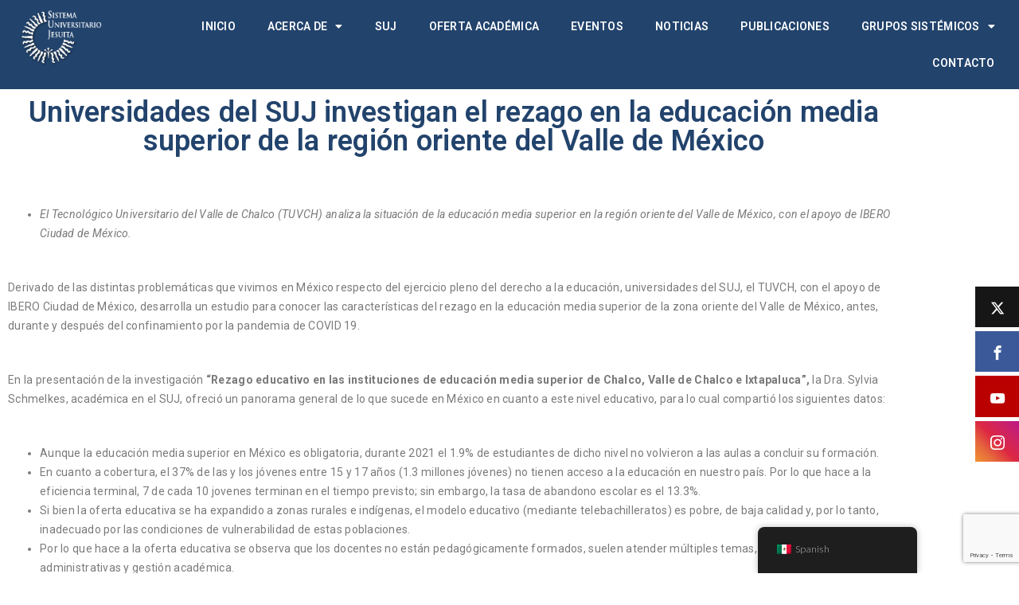

--- FILE ---
content_type: text/html; charset=UTF-8
request_url: https://sistemauniversitariojesuita.org.mx/universidades-del-suj-investigan-el-rezago-en-la-educacion-media-superior-de-la-region-oriente-del-valle-de-mexico/
body_size: 157179
content:
<!DOCTYPE html>
<html dir="ltr" lang="es" prefix="og: https://ogp.me/ns#">
<head>
	<meta charset="UTF-8">
	<meta name="viewport" content="width=device-width, initial-scale=1.0, viewport-fit=cover" />		<title>Universidades del SUJ investigan el rezago en la educación media superior de la región oriente del Valle de México -</title>

		<!-- All in One SEO 4.9.3 - aioseo.com -->
	<meta name="description" content="El Tecnológico Universitario del Valle de Chalco (TUVCH) analiza la situación de la educación media superior en la región oriente del Valle de México, con el apoyo de IBERO Ciudad de México. Derivado de las distintas problemáticas que vivimos en México respecto del ejercicio pleno del derecho a la educación, universidades del SUJ, el" />
	<meta name="robots" content="max-image-preview:large" />
	<meta name="author" content="Adriana Velázquez"/>
	<link rel="canonical" href="https://sistemauniversitariojesuita.org.mx/universidades-del-suj-investigan-el-rezago-en-la-educacion-media-superior-de-la-region-oriente-del-valle-de-mexico/" />
	<meta name="generator" content="All in One SEO (AIOSEO) 4.9.3" />
		<meta property="og:locale" content="es_MX" />
		<meta property="og:site_name" content="-" />
		<meta property="og:type" content="article" />
		<meta property="og:title" content="Universidades del SUJ investigan el rezago en la educación media superior de la región oriente del Valle de México -" />
		<meta property="og:description" content="El Tecnológico Universitario del Valle de Chalco (TUVCH) analiza la situación de la educación media superior en la región oriente del Valle de México, con el apoyo de IBERO Ciudad de México. Derivado de las distintas problemáticas que vivimos en México respecto del ejercicio pleno del derecho a la educación, universidades del SUJ, el" />
		<meta property="og:url" content="https://sistemauniversitariojesuita.org.mx/universidades-del-suj-investigan-el-rezago-en-la-educacion-media-superior-de-la-region-oriente-del-valle-de-mexico/" />
		<meta property="article:published_time" content="2022-07-21T18:36:15+00:00" />
		<meta property="article:modified_time" content="2022-07-22T18:15:19+00:00" />
		<meta name="twitter:card" content="summary" />
		<meta name="twitter:title" content="Universidades del SUJ investigan el rezago en la educación media superior de la región oriente del Valle de México -" />
		<meta name="twitter:description" content="El Tecnológico Universitario del Valle de Chalco (TUVCH) analiza la situación de la educación media superior en la región oriente del Valle de México, con el apoyo de IBERO Ciudad de México. Derivado de las distintas problemáticas que vivimos en México respecto del ejercicio pleno del derecho a la educación, universidades del SUJ, el" />
		<script type="application/ld+json" class="aioseo-schema">
			{"@context":"https:\/\/schema.org","@graph":[{"@type":"BlogPosting","@id":"https:\/\/sistemauniversitariojesuita.org.mx\/universidades-del-suj-investigan-el-rezago-en-la-educacion-media-superior-de-la-region-oriente-del-valle-de-mexico\/#blogposting","name":"Universidades del SUJ investigan el rezago en la educaci\u00f3n media superior de la regi\u00f3n oriente del Valle de M\u00e9xico -","headline":"Universidades del SUJ investigan el rezago en la educaci\u00f3n media superior de la regi\u00f3n oriente del Valle de M\u00e9xico","author":{"@id":"https:\/\/sistemauniversitariojesuita.org.mx\/author\/adriana-velazquez\/#author"},"publisher":{"@id":"https:\/\/sistemauniversitariojesuita.org.mx\/#organization"},"image":{"@type":"ImageObject","url":"https:\/\/sistemauniversitariojesuita.org.mx\/wp-content\/uploads\/2022\/07\/tuvch.png","width":1280,"height":540},"datePublished":"2022-07-21T18:36:15-05:00","dateModified":"2022-07-22T18:15:19-05:00","inLanguage":"es-MX","mainEntityOfPage":{"@id":"https:\/\/sistemauniversitariojesuita.org.mx\/universidades-del-suj-investigan-el-rezago-en-la-educacion-media-superior-de-la-region-oriente-del-valle-de-mexico\/#webpage"},"isPartOf":{"@id":"https:\/\/sistemauniversitariojesuita.org.mx\/universidades-del-suj-investigan-el-rezago-en-la-educacion-media-superior-de-la-region-oriente-del-valle-de-mexico\/#webpage"},"articleSection":"noticias suj, Rezago de la educaci\u00f3n media superior en el oriente del Valle de M\u00e9xico, Rezago educativo en la regi\u00f3n oriente del Valle de M\u00e9xico, SUJ investiga rezago en educaci\u00f3n media superior, TUVCH, TUVCH investiga rezago en educaci\u00f3n media superior"},{"@type":"BreadcrumbList","@id":"https:\/\/sistemauniversitariojesuita.org.mx\/universidades-del-suj-investigan-el-rezago-en-la-educacion-media-superior-de-la-region-oriente-del-valle-de-mexico\/#breadcrumblist","itemListElement":[{"@type":"ListItem","@id":"https:\/\/sistemauniversitariojesuita.org.mx#listItem","position":1,"name":"Inicio","item":"https:\/\/sistemauniversitariojesuita.org.mx","nextItem":{"@type":"ListItem","@id":"https:\/\/sistemauniversitariojesuita.org.mx\/category\/noticias-suj\/#listItem","name":"noticias suj"}},{"@type":"ListItem","@id":"https:\/\/sistemauniversitariojesuita.org.mx\/category\/noticias-suj\/#listItem","position":2,"name":"noticias suj","item":"https:\/\/sistemauniversitariojesuita.org.mx\/category\/noticias-suj\/","nextItem":{"@type":"ListItem","@id":"https:\/\/sistemauniversitariojesuita.org.mx\/universidades-del-suj-investigan-el-rezago-en-la-educacion-media-superior-de-la-region-oriente-del-valle-de-mexico\/#listItem","name":"Universidades del SUJ investigan el rezago en la educaci\u00f3n media superior de la regi\u00f3n oriente del Valle de M\u00e9xico"},"previousItem":{"@type":"ListItem","@id":"https:\/\/sistemauniversitariojesuita.org.mx#listItem","name":"Inicio"}},{"@type":"ListItem","@id":"https:\/\/sistemauniversitariojesuita.org.mx\/universidades-del-suj-investigan-el-rezago-en-la-educacion-media-superior-de-la-region-oriente-del-valle-de-mexico\/#listItem","position":3,"name":"Universidades del SUJ investigan el rezago en la educaci\u00f3n media superior de la regi\u00f3n oriente del Valle de M\u00e9xico","previousItem":{"@type":"ListItem","@id":"https:\/\/sistemauniversitariojesuita.org.mx\/category\/noticias-suj\/#listItem","name":"noticias suj"}}]},{"@type":"Organization","@id":"https:\/\/sistemauniversitariojesuita.org.mx\/#organization","name":"Sistema Universitario Jesuita","url":"https:\/\/sistemauniversitariojesuita.org.mx\/"},{"@type":"Person","@id":"https:\/\/sistemauniversitariojesuita.org.mx\/author\/adriana-velazquez\/#author","url":"https:\/\/sistemauniversitariojesuita.org.mx\/author\/adriana-velazquez\/","name":"Adriana Vel\u00e1zquez","image":{"@type":"ImageObject","@id":"https:\/\/sistemauniversitariojesuita.org.mx\/universidades-del-suj-investigan-el-rezago-en-la-educacion-media-superior-de-la-region-oriente-del-valle-de-mexico\/#authorImage","url":"https:\/\/secure.gravatar.com\/avatar\/c05c3c69ee9fcda43e67e51645c08af7903d096e0718eee43c98fb7c0206bc10?s=96&d=mm&r=g","width":96,"height":96,"caption":"Adriana Vel\u00e1zquez"}},{"@type":"WebPage","@id":"https:\/\/sistemauniversitariojesuita.org.mx\/universidades-del-suj-investigan-el-rezago-en-la-educacion-media-superior-de-la-region-oriente-del-valle-de-mexico\/#webpage","url":"https:\/\/sistemauniversitariojesuita.org.mx\/universidades-del-suj-investigan-el-rezago-en-la-educacion-media-superior-de-la-region-oriente-del-valle-de-mexico\/","name":"Universidades del SUJ investigan el rezago en la educaci\u00f3n media superior de la regi\u00f3n oriente del Valle de M\u00e9xico -","description":"El Tecnol\u00f3gico Universitario del Valle de Chalco (TUVCH) analiza la situaci\u00f3n de la educaci\u00f3n media superior en la regi\u00f3n oriente del Valle de M\u00e9xico, con el apoyo de IBERO Ciudad de M\u00e9xico. Derivado de las distintas problem\u00e1ticas que vivimos en M\u00e9xico respecto del ejercicio pleno del derecho a la educaci\u00f3n, universidades del SUJ, el","inLanguage":"es-MX","isPartOf":{"@id":"https:\/\/sistemauniversitariojesuita.org.mx\/#website"},"breadcrumb":{"@id":"https:\/\/sistemauniversitariojesuita.org.mx\/universidades-del-suj-investigan-el-rezago-en-la-educacion-media-superior-de-la-region-oriente-del-valle-de-mexico\/#breadcrumblist"},"author":{"@id":"https:\/\/sistemauniversitariojesuita.org.mx\/author\/adriana-velazquez\/#author"},"creator":{"@id":"https:\/\/sistemauniversitariojesuita.org.mx\/author\/adriana-velazquez\/#author"},"image":{"@type":"ImageObject","url":"https:\/\/sistemauniversitariojesuita.org.mx\/wp-content\/uploads\/2022\/07\/tuvch.png","@id":"https:\/\/sistemauniversitariojesuita.org.mx\/universidades-del-suj-investigan-el-rezago-en-la-educacion-media-superior-de-la-region-oriente-del-valle-de-mexico\/#mainImage","width":1280,"height":540},"primaryImageOfPage":{"@id":"https:\/\/sistemauniversitariojesuita.org.mx\/universidades-del-suj-investigan-el-rezago-en-la-educacion-media-superior-de-la-region-oriente-del-valle-de-mexico\/#mainImage"},"datePublished":"2022-07-21T18:36:15-05:00","dateModified":"2022-07-22T18:15:19-05:00"},{"@type":"WebSite","@id":"https:\/\/sistemauniversitariojesuita.org.mx\/#website","url":"https:\/\/sistemauniversitariojesuita.org.mx\/","name":"Sistema Universitario Jesuita.","inLanguage":"es-MX","publisher":{"@id":"https:\/\/sistemauniversitariojesuita.org.mx\/#organization"}}]}
		</script>
		<!-- All in One SEO -->

<link rel='dns-prefetch' href='//maps.googleapis.com' />
<link rel='dns-prefetch' href='//fonts.googleapis.com' />
<link rel="alternate" type="application/rss+xml" title=" &raquo; Feed" href="https://sistemauniversitariojesuita.org.mx/feed/" />
<link rel="alternate" type="application/rss+xml" title=" &raquo; RSS de los comentarios" href="https://sistemauniversitariojesuita.org.mx/comments/feed/" />
<link rel="alternate" title="oEmbed (JSON)" type="application/json+oembed" href="https://sistemauniversitariojesuita.org.mx/wp-json/oembed/1.0/embed?url=https%3A%2F%2Fsistemauniversitariojesuita.org.mx%2Funiversidades-del-suj-investigan-el-rezago-en-la-educacion-media-superior-de-la-region-oriente-del-valle-de-mexico%2F" />
<link rel="alternate" title="oEmbed (XML)" type="text/xml+oembed" href="https://sistemauniversitariojesuita.org.mx/wp-json/oembed/1.0/embed?url=https%3A%2F%2Fsistemauniversitariojesuita.org.mx%2Funiversidades-del-suj-investigan-el-rezago-en-la-educacion-media-superior-de-la-region-oriente-del-valle-de-mexico%2F&#038;format=xml" />
		<!-- This site uses the Google Analytics by MonsterInsights plugin v9.11.1 - Using Analytics tracking - https://www.monsterinsights.com/ -->
		<!-- Nota: MonsterInsights no está actualmente configurado en este sitio. El dueño del sitio necesita identificarse usando su cuenta de Google Analytics en el panel de ajustes de MonsterInsights. -->
					<!-- No tracking code set -->
				<!-- / Google Analytics by MonsterInsights -->
		<style id='wp-img-auto-sizes-contain-inline-css' type='text/css'>
img:is([sizes=auto i],[sizes^="auto," i]){contain-intrinsic-size:3000px 1500px}
/*# sourceURL=wp-img-auto-sizes-contain-inline-css */
</style>
<link rel='stylesheet' id='smls-frontend-style-css' href='https://sistemauniversitariojesuita.org.mx/wp-content/plugins/smart-logo-showcase-lite/css/smls-frontend-style.css' type='text/css' media='all' />
<link rel='stylesheet' id='smls-block-editor-css' href='https://sistemauniversitariojesuita.org.mx/wp-content/plugins/smart-logo-showcase-lite/inc/smls-block/smls-block.css' type='text/css' media='all' />
<link rel='stylesheet' id='mec-select2-style-css' href='https://sistemauniversitariojesuita.org.mx/wp-content/plugins/modern-events-calendar-lite/assets/packages/select2/select2.min.css' type='text/css' media='all' />
<link rel='stylesheet' id='mec-font-icons-css' href='https://sistemauniversitariojesuita.org.mx/wp-content/plugins/modern-events-calendar-lite/assets/css/iconfonts.css' type='text/css' media='all' />
<link rel='stylesheet' id='mec-frontend-style-css' href='https://sistemauniversitariojesuita.org.mx/wp-content/plugins/modern-events-calendar-lite/assets/css/frontend.min.css' type='text/css' media='all' />
<link rel='stylesheet' id='mec-tooltip-style-css' href='https://sistemauniversitariojesuita.org.mx/wp-content/plugins/modern-events-calendar-lite/assets/packages/tooltip/tooltip.css' type='text/css' media='all' />
<link rel='stylesheet' id='mec-tooltip-shadow-style-css' href='https://sistemauniversitariojesuita.org.mx/wp-content/plugins/modern-events-calendar-lite/assets/packages/tooltip/tooltipster-sideTip-shadow.min.css' type='text/css' media='all' />
<link rel='stylesheet' id='featherlight-css' href='https://sistemauniversitariojesuita.org.mx/wp-content/plugins/modern-events-calendar-lite/assets/packages/featherlight/featherlight.css' type='text/css' media='all' />
<link rel='stylesheet' id='mec-lity-style-css' href='https://sistemauniversitariojesuita.org.mx/wp-content/plugins/modern-events-calendar-lite/assets/packages/lity/lity.min.css' type='text/css' media='all' />
<link rel='stylesheet' id='mec-general-calendar-style-css' href='https://sistemauniversitariojesuita.org.mx/wp-content/plugins/modern-events-calendar-lite/assets/css/mec-general-calendar.css' type='text/css' media='all' />
<style id='wp-emoji-styles-inline-css' type='text/css'>

	img.wp-smiley, img.emoji {
		display: inline !important;
		border: none !important;
		box-shadow: none !important;
		height: 1em !important;
		width: 1em !important;
		margin: 0 0.07em !important;
		vertical-align: -0.1em !important;
		background: none !important;
		padding: 0 !important;
	}
/*# sourceURL=wp-emoji-styles-inline-css */
</style>
<style id='classic-theme-styles-inline-css' type='text/css'>
/*! This file is auto-generated */
.wp-block-button__link{color:#fff;background-color:#32373c;border-radius:9999px;box-shadow:none;text-decoration:none;padding:calc(.667em + 2px) calc(1.333em + 2px);font-size:1.125em}.wp-block-file__button{background:#32373c;color:#fff;text-decoration:none}
/*# sourceURL=/wp-includes/css/classic-themes.min.css */
</style>
<link rel='stylesheet' id='aioseo/css/src/vue/standalone/blocks/table-of-contents/global.scss-css' href='https://sistemauniversitariojesuita.org.mx/wp-content/plugins/all-in-one-seo-pack/dist/Lite/assets/css/table-of-contents/global.e90f6d47.css' type='text/css' media='all' />
<style id='pdfemb-pdf-embedder-viewer-style-inline-css' type='text/css'>
.wp-block-pdfemb-pdf-embedder-viewer{max-width:none}

/*# sourceURL=https://sistemauniversitariojesuita.org.mx/wp-content/plugins/pdf-embedder/block/build/style-index.css */
</style>
<style id='global-styles-inline-css' type='text/css'>
:root{--wp--preset--aspect-ratio--square: 1;--wp--preset--aspect-ratio--4-3: 4/3;--wp--preset--aspect-ratio--3-4: 3/4;--wp--preset--aspect-ratio--3-2: 3/2;--wp--preset--aspect-ratio--2-3: 2/3;--wp--preset--aspect-ratio--16-9: 16/9;--wp--preset--aspect-ratio--9-16: 9/16;--wp--preset--color--black: #000000;--wp--preset--color--cyan-bluish-gray: #abb8c3;--wp--preset--color--white: #ffffff;--wp--preset--color--pale-pink: #f78da7;--wp--preset--color--vivid-red: #cf2e2e;--wp--preset--color--luminous-vivid-orange: #ff6900;--wp--preset--color--luminous-vivid-amber: #fcb900;--wp--preset--color--light-green-cyan: #7bdcb5;--wp--preset--color--vivid-green-cyan: #00d084;--wp--preset--color--pale-cyan-blue: #8ed1fc;--wp--preset--color--vivid-cyan-blue: #0693e3;--wp--preset--color--vivid-purple: #9b51e0;--wp--preset--gradient--vivid-cyan-blue-to-vivid-purple: linear-gradient(135deg,rgb(6,147,227) 0%,rgb(155,81,224) 100%);--wp--preset--gradient--light-green-cyan-to-vivid-green-cyan: linear-gradient(135deg,rgb(122,220,180) 0%,rgb(0,208,130) 100%);--wp--preset--gradient--luminous-vivid-amber-to-luminous-vivid-orange: linear-gradient(135deg,rgb(252,185,0) 0%,rgb(255,105,0) 100%);--wp--preset--gradient--luminous-vivid-orange-to-vivid-red: linear-gradient(135deg,rgb(255,105,0) 0%,rgb(207,46,46) 100%);--wp--preset--gradient--very-light-gray-to-cyan-bluish-gray: linear-gradient(135deg,rgb(238,238,238) 0%,rgb(169,184,195) 100%);--wp--preset--gradient--cool-to-warm-spectrum: linear-gradient(135deg,rgb(74,234,220) 0%,rgb(151,120,209) 20%,rgb(207,42,186) 40%,rgb(238,44,130) 60%,rgb(251,105,98) 80%,rgb(254,248,76) 100%);--wp--preset--gradient--blush-light-purple: linear-gradient(135deg,rgb(255,206,236) 0%,rgb(152,150,240) 100%);--wp--preset--gradient--blush-bordeaux: linear-gradient(135deg,rgb(254,205,165) 0%,rgb(254,45,45) 50%,rgb(107,0,62) 100%);--wp--preset--gradient--luminous-dusk: linear-gradient(135deg,rgb(255,203,112) 0%,rgb(199,81,192) 50%,rgb(65,88,208) 100%);--wp--preset--gradient--pale-ocean: linear-gradient(135deg,rgb(255,245,203) 0%,rgb(182,227,212) 50%,rgb(51,167,181) 100%);--wp--preset--gradient--electric-grass: linear-gradient(135deg,rgb(202,248,128) 0%,rgb(113,206,126) 100%);--wp--preset--gradient--midnight: linear-gradient(135deg,rgb(2,3,129) 0%,rgb(40,116,252) 100%);--wp--preset--font-size--small: 13px;--wp--preset--font-size--medium: 20px;--wp--preset--font-size--large: 36px;--wp--preset--font-size--x-large: 42px;--wp--preset--spacing--20: 0.44rem;--wp--preset--spacing--30: 0.67rem;--wp--preset--spacing--40: 1rem;--wp--preset--spacing--50: 1.5rem;--wp--preset--spacing--60: 2.25rem;--wp--preset--spacing--70: 3.38rem;--wp--preset--spacing--80: 5.06rem;--wp--preset--shadow--natural: 6px 6px 9px rgba(0, 0, 0, 0.2);--wp--preset--shadow--deep: 12px 12px 50px rgba(0, 0, 0, 0.4);--wp--preset--shadow--sharp: 6px 6px 0px rgba(0, 0, 0, 0.2);--wp--preset--shadow--outlined: 6px 6px 0px -3px rgb(255, 255, 255), 6px 6px rgb(0, 0, 0);--wp--preset--shadow--crisp: 6px 6px 0px rgb(0, 0, 0);}:where(.is-layout-flex){gap: 0.5em;}:where(.is-layout-grid){gap: 0.5em;}body .is-layout-flex{display: flex;}.is-layout-flex{flex-wrap: wrap;align-items: center;}.is-layout-flex > :is(*, div){margin: 0;}body .is-layout-grid{display: grid;}.is-layout-grid > :is(*, div){margin: 0;}:where(.wp-block-columns.is-layout-flex){gap: 2em;}:where(.wp-block-columns.is-layout-grid){gap: 2em;}:where(.wp-block-post-template.is-layout-flex){gap: 1.25em;}:where(.wp-block-post-template.is-layout-grid){gap: 1.25em;}.has-black-color{color: var(--wp--preset--color--black) !important;}.has-cyan-bluish-gray-color{color: var(--wp--preset--color--cyan-bluish-gray) !important;}.has-white-color{color: var(--wp--preset--color--white) !important;}.has-pale-pink-color{color: var(--wp--preset--color--pale-pink) !important;}.has-vivid-red-color{color: var(--wp--preset--color--vivid-red) !important;}.has-luminous-vivid-orange-color{color: var(--wp--preset--color--luminous-vivid-orange) !important;}.has-luminous-vivid-amber-color{color: var(--wp--preset--color--luminous-vivid-amber) !important;}.has-light-green-cyan-color{color: var(--wp--preset--color--light-green-cyan) !important;}.has-vivid-green-cyan-color{color: var(--wp--preset--color--vivid-green-cyan) !important;}.has-pale-cyan-blue-color{color: var(--wp--preset--color--pale-cyan-blue) !important;}.has-vivid-cyan-blue-color{color: var(--wp--preset--color--vivid-cyan-blue) !important;}.has-vivid-purple-color{color: var(--wp--preset--color--vivid-purple) !important;}.has-black-background-color{background-color: var(--wp--preset--color--black) !important;}.has-cyan-bluish-gray-background-color{background-color: var(--wp--preset--color--cyan-bluish-gray) !important;}.has-white-background-color{background-color: var(--wp--preset--color--white) !important;}.has-pale-pink-background-color{background-color: var(--wp--preset--color--pale-pink) !important;}.has-vivid-red-background-color{background-color: var(--wp--preset--color--vivid-red) !important;}.has-luminous-vivid-orange-background-color{background-color: var(--wp--preset--color--luminous-vivid-orange) !important;}.has-luminous-vivid-amber-background-color{background-color: var(--wp--preset--color--luminous-vivid-amber) !important;}.has-light-green-cyan-background-color{background-color: var(--wp--preset--color--light-green-cyan) !important;}.has-vivid-green-cyan-background-color{background-color: var(--wp--preset--color--vivid-green-cyan) !important;}.has-pale-cyan-blue-background-color{background-color: var(--wp--preset--color--pale-cyan-blue) !important;}.has-vivid-cyan-blue-background-color{background-color: var(--wp--preset--color--vivid-cyan-blue) !important;}.has-vivid-purple-background-color{background-color: var(--wp--preset--color--vivid-purple) !important;}.has-black-border-color{border-color: var(--wp--preset--color--black) !important;}.has-cyan-bluish-gray-border-color{border-color: var(--wp--preset--color--cyan-bluish-gray) !important;}.has-white-border-color{border-color: var(--wp--preset--color--white) !important;}.has-pale-pink-border-color{border-color: var(--wp--preset--color--pale-pink) !important;}.has-vivid-red-border-color{border-color: var(--wp--preset--color--vivid-red) !important;}.has-luminous-vivid-orange-border-color{border-color: var(--wp--preset--color--luminous-vivid-orange) !important;}.has-luminous-vivid-amber-border-color{border-color: var(--wp--preset--color--luminous-vivid-amber) !important;}.has-light-green-cyan-border-color{border-color: var(--wp--preset--color--light-green-cyan) !important;}.has-vivid-green-cyan-border-color{border-color: var(--wp--preset--color--vivid-green-cyan) !important;}.has-pale-cyan-blue-border-color{border-color: var(--wp--preset--color--pale-cyan-blue) !important;}.has-vivid-cyan-blue-border-color{border-color: var(--wp--preset--color--vivid-cyan-blue) !important;}.has-vivid-purple-border-color{border-color: var(--wp--preset--color--vivid-purple) !important;}.has-vivid-cyan-blue-to-vivid-purple-gradient-background{background: var(--wp--preset--gradient--vivid-cyan-blue-to-vivid-purple) !important;}.has-light-green-cyan-to-vivid-green-cyan-gradient-background{background: var(--wp--preset--gradient--light-green-cyan-to-vivid-green-cyan) !important;}.has-luminous-vivid-amber-to-luminous-vivid-orange-gradient-background{background: var(--wp--preset--gradient--luminous-vivid-amber-to-luminous-vivid-orange) !important;}.has-luminous-vivid-orange-to-vivid-red-gradient-background{background: var(--wp--preset--gradient--luminous-vivid-orange-to-vivid-red) !important;}.has-very-light-gray-to-cyan-bluish-gray-gradient-background{background: var(--wp--preset--gradient--very-light-gray-to-cyan-bluish-gray) !important;}.has-cool-to-warm-spectrum-gradient-background{background: var(--wp--preset--gradient--cool-to-warm-spectrum) !important;}.has-blush-light-purple-gradient-background{background: var(--wp--preset--gradient--blush-light-purple) !important;}.has-blush-bordeaux-gradient-background{background: var(--wp--preset--gradient--blush-bordeaux) !important;}.has-luminous-dusk-gradient-background{background: var(--wp--preset--gradient--luminous-dusk) !important;}.has-pale-ocean-gradient-background{background: var(--wp--preset--gradient--pale-ocean) !important;}.has-electric-grass-gradient-background{background: var(--wp--preset--gradient--electric-grass) !important;}.has-midnight-gradient-background{background: var(--wp--preset--gradient--midnight) !important;}.has-small-font-size{font-size: var(--wp--preset--font-size--small) !important;}.has-medium-font-size{font-size: var(--wp--preset--font-size--medium) !important;}.has-large-font-size{font-size: var(--wp--preset--font-size--large) !important;}.has-x-large-font-size{font-size: var(--wp--preset--font-size--x-large) !important;}
:where(.wp-block-post-template.is-layout-flex){gap: 1.25em;}:where(.wp-block-post-template.is-layout-grid){gap: 1.25em;}
:where(.wp-block-term-template.is-layout-flex){gap: 1.25em;}:where(.wp-block-term-template.is-layout-grid){gap: 1.25em;}
:where(.wp-block-columns.is-layout-flex){gap: 2em;}:where(.wp-block-columns.is-layout-grid){gap: 2em;}
:root :where(.wp-block-pullquote){font-size: 1.5em;line-height: 1.6;}
/*# sourceURL=global-styles-inline-css */
</style>
<link rel='stylesheet' id='contact-form-7-css' href='https://sistemauniversitariojesuita.org.mx/wp-content/plugins/contact-form-7/includes/css/styles.css' type='text/css' media='all' />
<link rel='stylesheet' id='smls-fontawesome-style-css' href='https://sistemauniversitariojesuita.org.mx/wp-content/plugins/smart-logo-showcase-lite/css/font-awesome.min.css' type='text/css' media='all' />
<link rel='stylesheet' id='smls-google-fonts-sans-css' href='https://fonts.googleapis.com/css?family=Open+Sans%3A400%2C300%2C600%2C700%2C800' type='text/css' media='all' />
<link rel='stylesheet' id='smls-google-fonts-roboto-css' href='https://fonts.googleapis.com/css?family=Roboto%3A400%2C300italic%2C400italic%2C500%2C500italic%2C700%2C700italic%2C900italic%2C900' type='text/css' media='all' />
<link rel='stylesheet' id='smls-google-fonts-lato-css' href='https://fonts.googleapis.com/css?family=Lato%3A400%2C300italic%2C400italic%2C700%2C700italic%2C900italic%2C900' type='text/css' media='all' />
<link rel='stylesheet' id='smls-google-fonts-montserrat-css' href='https://fonts.googleapis.com/css?family=Montserrat%3A400%2C700' type='text/css' media='all' />
<link rel='stylesheet' id='smls-google-fonts-merriweather-css' href='https://fonts.googleapis.com/css?family=Merriweather+Sans%3A300%2C400%2C700%2C800+Sans%3A300%2C400%2C700' type='text/css' media='all' />
<link rel='stylesheet' id='smls-google-fonts-droid-css' href='https://fonts.googleapis.com/css?family=Droid+Sans%3A400%2C700' type='text/css' media='all' />
<link rel='stylesheet' id='smls-google-fonts-oxygen-css' href='https://fonts.googleapis.com/css?family=Oxygen%3A300%2C400%2C700' type='text/css' media='all' />
<link rel='stylesheet' id='smls-google-fonts-raleway-css' href='https://fonts.googleapis.com/css?family=Raleway%3A100%2C200%2C300%2C400%2C500%2C600%2C700%2C800%2C900' type='text/css' media='all' />
<link rel='stylesheet' id='smls-owl-style-css' href='https://sistemauniversitariojesuita.org.mx/wp-content/plugins/smart-logo-showcase-lite/css/owl.carousel.css' type='text/css' media='all' />
<link rel='stylesheet' id='smls-tooltip-style-css' href='https://sistemauniversitariojesuita.org.mx/wp-content/plugins/smart-logo-showcase-lite/css/tooltipster.bundle.css' type='text/css' media='all' />
<link rel='stylesheet' id='smls-responsive-style-css' href='https://sistemauniversitariojesuita.org.mx/wp-content/plugins/smart-logo-showcase-lite/css/smls-responsive.css' type='text/css' media='all' />
<link rel='stylesheet' id='smls-popup-style-css' href='https://sistemauniversitariojesuita.org.mx/wp-content/plugins/smart-logo-showcase-lite/css/popup-contact.css' type='text/css' media='all' />
<link rel='stylesheet' id='font-awesome-css' href='https://sistemauniversitariojesuita.org.mx/wp-content/plugins/elementor/assets/lib/font-awesome/css/font-awesome.min.css' type='text/css' media='all' />
<link rel='stylesheet' id='unlimited-timeline-css-css' href='https://sistemauniversitariojesuita.org.mx/wp-content/plugins/unlimited-timeline/css/style.css' type='text/css' media='all' />
<link rel='stylesheet' id='trp-floater-language-switcher-style-css' href='https://sistemauniversitariojesuita.org.mx/wp-content/plugins/translatepress-multilingual/assets/css/trp-floater-language-switcher.css' type='text/css' media='all' />
<link rel='stylesheet' id='trp-language-switcher-style-css' href='https://sistemauniversitariojesuita.org.mx/wp-content/plugins/translatepress-multilingual/assets/css/trp-language-switcher.css' type='text/css' media='all' />
<link rel='stylesheet' id='parent-style-css' href='https://sistemauniversitariojesuita.org.mx/wp-content/themes/kingma/style.css' type='text/css' media='all' />
<link rel='stylesheet' id='kingma-google-fonts-css' href='//fonts.googleapis.com/css?family=Lato%3A400%2C100%2C100italic%2C300%2C300italic%2C400italic%2C700%2C700italic%2C900%2C900italic%257cOpen%2BSans%3A400%2C300%2C300italic%2C400italic%2C600%2C600italic%2C700%2C700italic%2C800%2C800italic%26subset%3Dlatin%2Clatin-ext' type='text/css' media='all' />
<link rel='stylesheet' id='bootstrap-css' href='https://sistemauniversitariojesuita.org.mx/wp-content/themes/kingma-child/assets/vendors/bootstrap/css/bootstrap.min.css' type='text/css' media='all' />
<link rel='stylesheet' id='fontawesome-css' href='https://sistemauniversitariojesuita.org.mx/wp-content/themes/kingma-child/assets/vendors/fontawesome/css/font-awesome.min.css' type='text/css' media='all' />
<link rel='stylesheet' id='swiper-css' href='https://sistemauniversitariojesuita.org.mx/wp-content/plugins/elementor/assets/lib/swiper/v8/css/swiper.min.css' type='text/css' media='all' />
<link rel='stylesheet' id='formstone-background-css' href='https://sistemauniversitariojesuita.org.mx/wp-content/themes/kingma-child/assets/vendors/formstone/css/background.css' type='text/css' media='all' />
<link rel='stylesheet' id='formstone-lightbox-css' href='https://sistemauniversitariojesuita.org.mx/wp-content/themes/kingma-child/assets/vendors/formstone/css/lightbox.css' type='text/css' media='all' />
<link rel='stylesheet' id='animate-css' href='https://sistemauniversitariojesuita.org.mx/wp-content/themes/kingma-child/assets/vendors/animate.css/animate.min.css' type='text/css' media='all' />
<link rel='stylesheet' id='loaders-css' href='https://sistemauniversitariojesuita.org.mx/wp-content/themes/kingma-child/assets/vendors/loaders.css/loaders.min.css' type='text/css' media='all' />
<link rel='stylesheet' id='kingma-text-animation-css' href='https://sistemauniversitariojesuita.org.mx/wp-content/themes/kingma-child/assets/vendors/text-animation-css/css/index.css' type='text/css' media='all' />
<link rel='stylesheet' id='kingma-app-css' href='https://sistemauniversitariojesuita.org.mx/wp-content/themes/kingma-child/assets/css/app.css' type='text/css' media='all' />
<link rel='stylesheet' id='kingma-style-css' href='https://sistemauniversitariojesuita.org.mx/wp-content/themes/kingma-child/style.css' type='text/css' media='all' />
<link rel='stylesheet' id='elementor-frontend-css' href='https://sistemauniversitariojesuita.org.mx/wp-content/plugins/elementor/assets/css/frontend.min.css' type='text/css' media='all' />
<style id='elementor-frontend-inline-css' type='text/css'>
.elementor-kit-2861{--e-global-color-primary:#6EC1E4;--e-global-color-secondary:#54595F;--e-global-color-text:#7A7A7A;--e-global-color-accent:#61CE70;--e-global-color-73003f5f:#4054B2;--e-global-color-151ae65f:#23A455;--e-global-color-7f0e2568:#000;--e-global-color-720f7783:#FFF;--e-global-color-095ff84:#F9F9F9;--e-global-typography-primary-font-family:"Roboto";--e-global-typography-primary-font-weight:600;--e-global-typography-secondary-font-family:"Roboto Slab";--e-global-typography-secondary-font-weight:400;--e-global-typography-text-font-family:"Roboto";--e-global-typography-text-font-weight:400;--e-global-typography-accent-font-family:"Roboto";--e-global-typography-accent-font-weight:500;}.elementor-kit-2861 e-page-transition{background-color:#FFBC7D;}.elementor-section.elementor-section-boxed > .elementor-container{max-width:1140px;}.e-con{--container-max-width:1140px;}{}h1.entry-title{display:var(--page-title-display);}@media(max-width:1024px){.elementor-section.elementor-section-boxed > .elementor-container{max-width:1024px;}.e-con{--container-max-width:1024px;}}@media(max-width:767px){.elementor-section.elementor-section-boxed > .elementor-container{max-width:767px;}.e-con{--container-max-width:767px;}}
.elementor-4527 .elementor-element.elementor-element-63f1916:not(.elementor-motion-effects-element-type-background), .elementor-4527 .elementor-element.elementor-element-63f1916 > .elementor-motion-effects-container > .elementor-motion-effects-layer{background-color:#22436C;}.elementor-4527 .elementor-element.elementor-element-63f1916{transition:background 0.3s, border 0.3s, border-radius 0.3s, box-shadow 0.3s;margin-top:0px;margin-bottom:0px;padding:0px 0px 0px 0px;}.elementor-4527 .elementor-element.elementor-element-63f1916 > .elementor-background-overlay{transition:background 0.3s, border-radius 0.3s, opacity 0.3s;}.elementor-4527 .elementor-element.elementor-element-467ccd3.elementor-column > .elementor-widget-wrap{justify-content:center;}.elementor-4527 .elementor-element.elementor-element-467ccd3 > .elementor-element-populated{padding:10px 10px 10px 10px;}.elementor-widget-image .widget-image-caption{color:var( --e-global-color-text );font-family:var( --e-global-typography-text-font-family ), Sans-serif;font-weight:var( --e-global-typography-text-font-weight );}.elementor-4527 .elementor-element.elementor-element-0cb9105{width:var( --container-widget-width, 78.596% );max-width:78.596%;--container-widget-width:78.596%;--container-widget-flex-grow:0;}.elementor-bc-flex-widget .elementor-4527 .elementor-element.elementor-element-340622f.elementor-column .elementor-widget-wrap{align-items:center;}.elementor-4527 .elementor-element.elementor-element-340622f.elementor-column.elementor-element[data-element_type="column"] > .elementor-widget-wrap.elementor-element-populated{align-content:center;align-items:center;}.elementor-4527 .elementor-element.elementor-element-340622f.elementor-column > .elementor-widget-wrap{justify-content:center;}.elementor-widget-nav-menu .elementor-nav-menu .elementor-item{font-family:var( --e-global-typography-primary-font-family ), Sans-serif;font-weight:var( --e-global-typography-primary-font-weight );}.elementor-widget-nav-menu .elementor-nav-menu--main .elementor-item{color:var( --e-global-color-text );fill:var( --e-global-color-text );}.elementor-widget-nav-menu .elementor-nav-menu--main .elementor-item:hover,
					.elementor-widget-nav-menu .elementor-nav-menu--main .elementor-item.elementor-item-active,
					.elementor-widget-nav-menu .elementor-nav-menu--main .elementor-item.highlighted,
					.elementor-widget-nav-menu .elementor-nav-menu--main .elementor-item:focus{color:var( --e-global-color-accent );fill:var( --e-global-color-accent );}.elementor-widget-nav-menu .elementor-nav-menu--main:not(.e--pointer-framed) .elementor-item:before,
					.elementor-widget-nav-menu .elementor-nav-menu--main:not(.e--pointer-framed) .elementor-item:after{background-color:var( --e-global-color-accent );}.elementor-widget-nav-menu .e--pointer-framed .elementor-item:before,
					.elementor-widget-nav-menu .e--pointer-framed .elementor-item:after{border-color:var( --e-global-color-accent );}.elementor-widget-nav-menu{--e-nav-menu-divider-color:var( --e-global-color-text );}.elementor-widget-nav-menu .elementor-nav-menu--dropdown .elementor-item, .elementor-widget-nav-menu .elementor-nav-menu--dropdown  .elementor-sub-item{font-family:var( --e-global-typography-accent-font-family ), Sans-serif;font-weight:var( --e-global-typography-accent-font-weight );}.elementor-4527 .elementor-element.elementor-element-d59c51d .elementor-menu-toggle{margin:0 auto;}.elementor-4527 .elementor-element.elementor-element-d59c51d .elementor-nav-menu .elementor-item{font-family:"Roboto", Sans-serif;font-size:1em;font-weight:600;text-transform:uppercase;}.elementor-4527 .elementor-element.elementor-element-d59c51d .elementor-nav-menu--main .elementor-item{color:#FFFFFF;fill:#FFFFFF;}.elementor-4527 .elementor-element.elementor-element-d59c51d .elementor-nav-menu--dropdown a, .elementor-4527 .elementor-element.elementor-element-d59c51d .elementor-menu-toggle{color:#FFFFFF;fill:#FFFFFF;}.elementor-4527 .elementor-element.elementor-element-d59c51d .elementor-nav-menu--dropdown{background-color:#22436C;}.elementor-4527 .elementor-element.elementor-element-d59c51d .elementor-nav-menu--dropdown .elementor-item, .elementor-4527 .elementor-element.elementor-element-d59c51d .elementor-nav-menu--dropdown  .elementor-sub-item{font-family:"Roboto", Sans-serif;font-weight:500;text-transform:uppercase;}.elementor-theme-builder-content-area{height:400px;}.elementor-location-header:before, .elementor-location-footer:before{content:"";display:table;clear:both;}@media(max-width:767px){.elementor-4527 .elementor-element.elementor-element-467ccd3{width:30%;}.elementor-4527 .elementor-element.elementor-element-340622f{width:70%;}}@media(min-width:768px){.elementor-4527 .elementor-element.elementor-element-467ccd3{width:12.544%;}.elementor-4527 .elementor-element.elementor-element-340622f{width:87.456%;}}
.elementor-5805 .elementor-element.elementor-element-ea0a506{border-style:solid;border-width:2px 0px 0px 0px;border-color:#B63218;margin-top:30px;margin-bottom:30px;padding:50px 0px 0px 0px;}.elementor-5805 .elementor-element.elementor-element-ea0a506, .elementor-5805 .elementor-element.elementor-element-ea0a506 > .elementor-background-overlay{border-radius:0px 0px 0px 0px;}.elementor-bc-flex-widget .elementor-5805 .elementor-element.elementor-element-ce71437.elementor-column .elementor-widget-wrap{align-items:center;}.elementor-5805 .elementor-element.elementor-element-ce71437.elementor-column.elementor-element[data-element_type="column"] > .elementor-widget-wrap.elementor-element-populated{align-content:center;align-items:center;}.elementor-widget-image .widget-image-caption{color:var( --e-global-color-text );font-family:var( --e-global-typography-text-font-family ), Sans-serif;font-weight:var( --e-global-typography-text-font-weight );}.elementor-bc-flex-widget .elementor-5805 .elementor-element.elementor-element-d506d0b.elementor-column .elementor-widget-wrap{align-items:center;}.elementor-5805 .elementor-element.elementor-element-d506d0b.elementor-column.elementor-element[data-element_type="column"] > .elementor-widget-wrap.elementor-element-populated{align-content:center;align-items:center;}.elementor-5805 .elementor-element.elementor-element-d506d0b > .elementor-element-populated{margin:0px 0px 0px 0px;--e-column-margin-right:0px;--e-column-margin-left:0px;padding:0px 0px 0px 0px;}.elementor-bc-flex-widget .elementor-5805 .elementor-element.elementor-element-38c1d53.elementor-column .elementor-widget-wrap{align-items:center;}.elementor-5805 .elementor-element.elementor-element-38c1d53.elementor-column.elementor-element[data-element_type="column"] > .elementor-widget-wrap.elementor-element-populated{align-content:center;align-items:center;}.elementor-5805 .elementor-element.elementor-element-38c1d53 > .elementor-element-populated{margin:0px 0px 0px 0px;--e-column-margin-right:0px;--e-column-margin-left:0px;padding:0px 0px 0px 0px;}.elementor-bc-flex-widget .elementor-5805 .elementor-element.elementor-element-087a742.elementor-column .elementor-widget-wrap{align-items:center;}.elementor-5805 .elementor-element.elementor-element-087a742.elementor-column.elementor-element[data-element_type="column"] > .elementor-widget-wrap.elementor-element-populated{align-content:center;align-items:center;}.elementor-5805 .elementor-element.elementor-element-087a742 > .elementor-element-populated{margin:0px 0px 0px 0px;--e-column-margin-right:0px;--e-column-margin-left:0px;padding:0px 0px 0px 0px;}.elementor-bc-flex-widget .elementor-5805 .elementor-element.elementor-element-47a5a1d.elementor-column .elementor-widget-wrap{align-items:center;}.elementor-5805 .elementor-element.elementor-element-47a5a1d.elementor-column.elementor-element[data-element_type="column"] > .elementor-widget-wrap.elementor-element-populated{align-content:center;align-items:center;}.elementor-5805 .elementor-element.elementor-element-47a5a1d > .elementor-element-populated{margin:0px 0px 0px 0px;--e-column-margin-right:0px;--e-column-margin-left:0px;padding:0px 0px 0px 0px;}.elementor-bc-flex-widget .elementor-5805 .elementor-element.elementor-element-15ab772.elementor-column .elementor-widget-wrap{align-items:center;}.elementor-5805 .elementor-element.elementor-element-15ab772.elementor-column.elementor-element[data-element_type="column"] > .elementor-widget-wrap.elementor-element-populated{align-content:center;align-items:center;}.elementor-5805 .elementor-element.elementor-element-15ab772 > .elementor-element-populated{margin:0px 0px 0px 0px;--e-column-margin-right:0px;--e-column-margin-left:0px;padding:0px 0px 0px 0px;}.elementor-bc-flex-widget .elementor-5805 .elementor-element.elementor-element-2523ea0.elementor-column .elementor-widget-wrap{align-items:center;}.elementor-5805 .elementor-element.elementor-element-2523ea0.elementor-column.elementor-element[data-element_type="column"] > .elementor-widget-wrap.elementor-element-populated{align-content:center;align-items:center;}.elementor-bc-flex-widget .elementor-5805 .elementor-element.elementor-element-a742407.elementor-column .elementor-widget-wrap{align-items:center;}.elementor-5805 .elementor-element.elementor-element-a742407.elementor-column.elementor-element[data-element_type="column"] > .elementor-widget-wrap.elementor-element-populated{align-content:center;align-items:center;}.elementor-bc-flex-widget .elementor-5805 .elementor-element.elementor-element-c2a8761.elementor-column .elementor-widget-wrap{align-items:center;}.elementor-5805 .elementor-element.elementor-element-c2a8761.elementor-column.elementor-element[data-element_type="column"] > .elementor-widget-wrap.elementor-element-populated{align-content:center;align-items:center;}.elementor-5805 .elementor-element.elementor-element-37ac4d8{--grid-template-columns:repeat(0, auto);--grid-column-gap:5px;--grid-row-gap:0px;}.elementor-5805 .elementor-element.elementor-element-37ac4d8 .elementor-widget-container{text-align:center;}.elementor-5805 .elementor-element.elementor-element-5a956c3{width:auto;max-width:auto;top:50%;}body:not(.rtl) .elementor-5805 .elementor-element.elementor-element-5a956c3{right:0px;}body.rtl .elementor-5805 .elementor-element.elementor-element-5a956c3{left:0px;}.elementor-theme-builder-content-area{height:400px;}.elementor-location-header:before, .elementor-location-footer:before{content:"";display:table;clear:both;}@media(max-width:767px){.elementor-5805 .elementor-element.elementor-element-ce71437{width:16%;}.elementor-5805 .elementor-element.elementor-element-ce71437 > .elementor-element-populated{padding:0px 0px 0px 0px;}.elementor-5805 .elementor-element.elementor-element-d506d0b{width:29%;}.elementor-5805 .elementor-element.elementor-element-38c1d53{width:13%;}.elementor-5805 .elementor-element.elementor-element-087a742{width:13%;}.elementor-5805 .elementor-element.elementor-element-47a5a1d{width:14%;}.elementor-5805 .elementor-element.elementor-element-15ab772{width:13%;}.elementor-5805 .elementor-element.elementor-element-2523ea0{width:46%;}.elementor-5805 .elementor-element.elementor-element-2523ea0 > .elementor-element-populated{margin:10px 0px 0px 0px;--e-column-margin-right:0px;--e-column-margin-left:0px;}.elementor-5805 .elementor-element.elementor-element-a742407{width:23%;}.elementor-5805 .elementor-element.elementor-element-a742407 > .elementor-element-populated{margin:10px 0px 0px 0px;--e-column-margin-right:0px;--e-column-margin-left:0px;}.elementor-5805 .elementor-element.elementor-element-c2a8761{width:30%;}.elementor-5805 .elementor-element.elementor-element-c2a8761 > .elementor-element-populated{margin:10px 0px 0px 0px;--e-column-margin-right:0px;--e-column-margin-left:0px;}}@media(min-width:768px){.elementor-5805 .elementor-element.elementor-element-ce71437{width:10.935%;}.elementor-5805 .elementor-element.elementor-element-d506d0b{width:12.579%;}.elementor-5805 .elementor-element.elementor-element-38c1d53{width:5.491%;}.elementor-5805 .elementor-element.elementor-element-087a742{width:5.826%;}.elementor-5805 .elementor-element.elementor-element-47a5a1d{width:6.288%;}.elementor-5805 .elementor-element.elementor-element-15ab772{width:5.585%;}.elementor-5805 .elementor-element.elementor-element-2523ea0{width:27.954%;}.elementor-5805 .elementor-element.elementor-element-a742407{width:11.551%;}.elementor-5805 .elementor-element.elementor-element-c2a8761{width:13.568%;}}/* Start custom CSS for social-icons, class: .elementor-element-37ac4d8 */.elementor-5805 .elementor-element.elementor-element-37ac4d8{
    display: none;
}/* End custom CSS */
/* Start custom CSS for html, class: .elementor-element-5a956c3 */.iconos {
    font-size: 1.3em !important;
    padding-bottom: 15px !important;
    margin-bottom: -19px;
    display: grid;
    padding: 1em;
    text-align: center;
}

.icon-x{
    color: white;
    background: #161616 !important;
}
.icon-facebook{
    color: white;
    background: #3b5998 !important;
}
.icon-youtube{
    color: white;
    background: #bb0000 !important;
}
.icon-instagram{
    color: white;
    background: linear-gradient(45deg, #f09433 0%,#e6683c 25%,#dc2743 50%,#cc2366 75%,#bc1888 100%);
}/* End custom CSS */
.elementor-widget-theme-post-title .elementor-heading-title{font-family:var( --e-global-typography-primary-font-family ), Sans-serif;font-weight:var( --e-global-typography-primary-font-weight );color:var( --e-global-color-primary );}.elementor-6999 .elementor-element.elementor-element-892cacd > .elementor-widget-container{margin:0em 0em 3em 0em;}.elementor-6999 .elementor-element.elementor-element-892cacd{text-align:center;}.elementor-6999 .elementor-element.elementor-element-892cacd .elementor-heading-title{color:#22436C;}.elementor-widget-theme-post-content{color:var( --e-global-color-text );font-family:var( --e-global-typography-text-font-family ), Sans-serif;font-weight:var( --e-global-typography-text-font-weight );}
/*# sourceURL=elementor-frontend-inline-css */
</style>
<link rel='stylesheet' id='widget-image-css' href='https://sistemauniversitariojesuita.org.mx/wp-content/plugins/elementor/assets/css/widget-image.min.css' type='text/css' media='all' />
<link rel='stylesheet' id='widget-nav-menu-css' href='https://sistemauniversitariojesuita.org.mx/wp-content/plugins/elementor-pro/assets/css/widget-nav-menu.min.css' type='text/css' media='all' />
<link rel='stylesheet' id='e-animation-fadeIn-css' href='https://sistemauniversitariojesuita.org.mx/wp-content/plugins/elementor/assets/lib/animations/styles/fadeIn.min.css' type='text/css' media='all' />
<link rel='stylesheet' id='widget-social-icons-css' href='https://sistemauniversitariojesuita.org.mx/wp-content/plugins/elementor/assets/css/widget-social-icons.min.css' type='text/css' media='all' />
<link rel='stylesheet' id='e-apple-webkit-css' href='https://sistemauniversitariojesuita.org.mx/wp-content/plugins/elementor/assets/css/conditionals/apple-webkit.min.css' type='text/css' media='all' />
<link rel='stylesheet' id='widget-heading-css' href='https://sistemauniversitariojesuita.org.mx/wp-content/plugins/elementor/assets/css/widget-heading.min.css' type='text/css' media='all' />
<link rel='stylesheet' id='elementor-icons-css' href='https://sistemauniversitariojesuita.org.mx/wp-content/plugins/elementor/assets/lib/eicons/css/elementor-icons.min.css' type='text/css' media='all' />
<link rel='stylesheet' id='mec-owl-carousel-style-css' href='https://sistemauniversitariojesuita.org.mx/wp-content/plugins/modern-events-calendar-lite/assets/packages/owl-carousel/owl.carousel.min.css' type='text/css' media='all' />
<link rel='stylesheet' id='mec-owl-carousel-theme-style-css' href='https://sistemauniversitariojesuita.org.mx/wp-content/plugins/modern-events-calendar-lite/assets/packages/owl-carousel/owl.theme.min.css' type='text/css' media='all' />
<link rel='stylesheet' id='elementor-gf-roboto-css' href='https://fonts.googleapis.com/css?family=Roboto:100,100italic,200,200italic,300,300italic,400,400italic,500,500italic,600,600italic,700,700italic,800,800italic,900,900italic&#038;display=auto' type='text/css' media='all' />
<link rel='stylesheet' id='elementor-gf-robotoslab-css' href='https://fonts.googleapis.com/css?family=Roboto+Slab:100,100italic,200,200italic,300,300italic,400,400italic,500,500italic,600,600italic,700,700italic,800,800italic,900,900italic&#038;display=auto' type='text/css' media='all' />
<link rel='stylesheet' id='elementor-icons-shared-0-css' href='https://sistemauniversitariojesuita.org.mx/wp-content/plugins/elementor/assets/lib/font-awesome/css/fontawesome.min.css' type='text/css' media='all' />
<link rel='stylesheet' id='elementor-icons-fa-solid-css' href='https://sistemauniversitariojesuita.org.mx/wp-content/plugins/elementor/assets/lib/font-awesome/css/solid.min.css' type='text/css' media='all' />
<link rel='stylesheet' id='elementor-icons-fa-brands-css' href='https://sistemauniversitariojesuita.org.mx/wp-content/plugins/elementor/assets/lib/font-awesome/css/brands.min.css' type='text/css' media='all' />
<link rel='stylesheet' id='elementor-icons-icomoon-css' href='https://sistemauniversitariojesuita.org.mx/wp-content/uploads/elementor/custom-icons/icomoon/style.css' type='text/css' media='all' />
<script type="text/javascript" src="https://sistemauniversitariojesuita.org.mx/wp-includes/js/jquery/jquery.min.js" id="jquery-core-js"></script>
<script type="text/javascript" src="https://sistemauniversitariojesuita.org.mx/wp-includes/js/jquery/jquery-migrate.min.js" id="jquery-migrate-js"></script>
<script type="text/javascript" src="https://sistemauniversitariojesuita.org.mx/wp-content/plugins/modern-events-calendar-lite/assets/js/mec-general-calendar.js" id="mec-general-calendar-script-js"></script>
<script type="text/javascript" id="mec-frontend-script-js-extra">
/* <![CDATA[ */
var mecdata = {"day":"d\u00eda","days":"d\u00edas","hour":"hora","hours":"horas","minute":"minuto","minutes":"minutos","second":"segundo","seconds":"segundos","elementor_edit_mode":"no","recapcha_key":"","ajax_url":"https://sistemauniversitariojesuita.org.mx/wp-admin/admin-ajax.php","fes_nonce":"db948b07ed","current_year":"2026","current_month":"01","datepicker_format":"yy-mm-dd&Y-m-d"};
//# sourceURL=mec-frontend-script-js-extra
/* ]]> */
</script>
<script type="text/javascript" src="https://sistemauniversitariojesuita.org.mx/wp-content/plugins/modern-events-calendar-lite/assets/js/frontend.js" id="mec-frontend-script-js"></script>
<script type="text/javascript" src="https://sistemauniversitariojesuita.org.mx/wp-content/plugins/modern-events-calendar-lite/assets/js/events.js" id="mec-events-script-js"></script>
<script type="text/javascript" src="https://sistemauniversitariojesuita.org.mx/wp-content/plugins/smart-logo-showcase-lite/js/owl.carousel.js" id="smls-owl-script-js"></script>
<script type="text/javascript" src="https://sistemauniversitariojesuita.org.mx/wp-content/plugins/smart-logo-showcase-lite/js/tooltipster.bundle.js" id="smls-tooltip-script-js"></script>
<script type="text/javascript" src="https://sistemauniversitariojesuita.org.mx/wp-content/plugins/smart-logo-showcase-lite/js/smls-frontend-script.js" id="smls-frontend-script-js"></script>
<script type="text/javascript" id="ajax-loadmore-js-extra">
/* <![CDATA[ */
var loadmore_ajax = {"ajaxurl":"https://sistemauniversitariojesuita.org.mx/wp-admin/admin-ajax.php","query_vars":"1","current_url":"https://sistemauniversitariojesuita.org.mx/universidades-del-suj-investigan-el-rezago-en-la-educacion-media-superior-de-la-region-oriente-del-valle-de-mexico"};
//# sourceURL=ajax-loadmore-js-extra
/* ]]> */
</script>
<script type="text/javascript" src="https://sistemauniversitariojesuita.org.mx/wp-content/plugins/unlimited-timeline/js/ajax.js" id="ajax-loadmore-js"></script>
<link rel="https://api.w.org/" href="https://sistemauniversitariojesuita.org.mx/wp-json/" /><link rel="alternate" title="JSON" type="application/json" href="https://sistemauniversitariojesuita.org.mx/wp-json/wp/v2/posts/6818" /><link rel="EditURI" type="application/rsd+xml" title="RSD" href="https://sistemauniversitariojesuita.org.mx/xmlrpc.php?rsd" />
<link rel='shortlink' href='https://sistemauniversitariojesuita.org.mx/?p=6818' />
<link rel="alternate" hreflang="es-MX" href="https://sistemauniversitariojesuita.org.mx/universidades-del-suj-investigan-el-rezago-en-la-educacion-media-superior-de-la-region-oriente-del-valle-de-mexico/"/>
<link rel="alternate" hreflang="es" href="https://sistemauniversitariojesuita.org.mx/universidades-del-suj-investigan-el-rezago-en-la-educacion-media-superior-de-la-region-oriente-del-valle-de-mexico/"/>
<link rel="shortcut icon" href="https://sistemauniversitariojesuita.org.mx/wp-content/themes/kingma-child/assets/img/favicon.png"><style type="text/css"></style><meta name="generator" content="Elementor 3.34.1; features: additional_custom_breakpoints; settings: css_print_method-internal, google_font-enabled, font_display-auto">
<!-- Meta Pixel Code -->
<script>
!function(f,b,e,v,n,t,s)
{if(f.fbq)return;n=f.fbq=function(){n.callMethod?
n.callMethod.apply(n,arguments):n.queue.push(arguments)};
if(!f._fbq)f._fbq=n;n.push=n;n.loaded=!0;n.version='2.0';
n.queue=[];t=b.createElement(e);t.async=!0;
t.src=v;s=b.getElementsByTagName(e)[0];
s.parentNode.insertBefore(t,s)}(window, document,'script',
'https://connect.facebook.net/en_US/fbevents.js');
fbq('init', '161032455968878');
fbq('track', 'PageView');
</script>
<noscript><img height="1" width="1" style="display:none"
src="https://www.facebook.com/tr?id=161032455968878&ev=PageView&noscript=1"
/></noscript>
<!-- End Meta Pixel Code -->
<style>
img.attachment-medium.size-medium.wp-post-image {
height: 300px !important;
object-fit: cover !important;
object-position: top left !important;
}
</style>
			<style>
				.e-con.e-parent:nth-of-type(n+4):not(.e-lazyloaded):not(.e-no-lazyload),
				.e-con.e-parent:nth-of-type(n+4):not(.e-lazyloaded):not(.e-no-lazyload) * {
					background-image: none !important;
				}
				@media screen and (max-height: 1024px) {
					.e-con.e-parent:nth-of-type(n+3):not(.e-lazyloaded):not(.e-no-lazyload),
					.e-con.e-parent:nth-of-type(n+3):not(.e-lazyloaded):not(.e-no-lazyload) * {
						background-image: none !important;
					}
				}
				@media screen and (max-height: 640px) {
					.e-con.e-parent:nth-of-type(n+2):not(.e-lazyloaded):not(.e-no-lazyload),
					.e-con.e-parent:nth-of-type(n+2):not(.e-lazyloaded):not(.e-no-lazyload) * {
						background-image: none !important;
					}
				}
			</style>
					<style type="text/css" id="wp-custom-css">
			body{
	padding:0 !important;
}		</style>
				<style type="text/css">
													.list-timeline.ev-center.diamond .timeline-row .timeline-item .in-ct i.firs, 
				.list-timeline.ev-right.diamond .timeline-row .excicle-icon i.thir, 
				.list-timeline.ev-left.diamond .timeline-row .excicle-icon i.firs, 
				.list-timeline.ev-both-side.diamond .timeline-row:nth-child(odd) .excicle-icon i.firs, 
				.list-timeline.ev-both-side.diamond .timeline-row:nth-child(2n) .excicle-icon i.firs,
				.list-timeline.ev-left .timeline-row .excicle-icon i.firs, .list-timeline.ev-both-side .timeline-row:nth-child(odd) .excicle-icon i.firs, .list-timeline.ev-both-side .timeline-row:nth-child(2n) .excicle-icon i.thir,
				.list-timeline .timeline-item .item-bd .date,
				.list-timeline.ev-right .timeline-row .excicle-icon i.thir,
				.list-timeline .timeline-row .timeline-item .event-title i.firs,
				.list-timeline.ev-center .timeline-row .timeline-item i.firs,
				.list-timeline.ex-background-image .timeline-item .event-title a i:before,
				.list-timeline .event-title i{ color:#22436c;}
				.timeline-row.loadmore a,
				.list-timeline .timeline-item .read-more-bt{ border-color:#22436c}
				.list-timeline.ex-background-image .timeline-row:nth-child(even) .timeline-item .info-details .date,
				.list-timeline.ex-background-image .timeline-row:nth-child(odd) .timeline-item .info-details .date,
				.list-timeline.ev-center.diamond .timeline-row .timeline-item .in-ct i.firs, 
				.list-timeline.ev-right.diamond .timeline-row .excicle-icon i.thir, 
				.list-timeline.ev-left.diamond .timeline-row .excicle-icon i.firs, 
				.list-timeline.ev-both-side.diamond .timeline-row:nth-child(odd) .excicle-icon i.firs, 
				.list-timeline.ev-both-side.diamond .timeline-row:nth-child(2n) .excicle-icon i.firs,
				.list-timeline .timeline-item .read-more-bt:hover,
				.list-timeline.ex-background-image .timeline-item .event-title a i:before,
				.list-timeline.ex-background-image:not(.ev-center) .timeline-item .item-bd .event-title,
				.timeline-row.loadmore a{ background:#22436c}
				.list-timeline.ex-background-image .timeline-row .excicle-icon i{ background:rgba(34,67,108, .25)}
				.list-timeline.ex-background-image .timeline-item .in-ct i:before, .list-timeline.ex-background-image .timeline-item .event-title a i:before,
				.list-timeline.ex-background-image.ev-left .timeline-row .excicle-icon i.firs, 
				.list-timeline.ex-background-image.ev-right .timeline-row .excicle-icon i.thir, .list-timeline.ex-background-image.ev-both-side .timeline-row:nth-child(odd) .excicle-icon i.firs, .list-timeline.ex-background-image.ev-both-side .timeline-row:nth-child(2n) .excicle-icon i.thir{ background:#22436c}
				@media screen and (max-width: 768px) {
					.list-timeline.ex-background-image.ev-both-side .timeline-row:nth-child(2n) .excicle-icon i.thir{background:rgba(34,67,108, .25)}
					.list-timeline.ev-both-side .timeline-row:nth-child(2n) .excicle-icon i.thir{color:rgba(34,67,108, .25)}
					.list-timeline.ex-background-image.ev-both-side .timeline-row .excicle-icon i.firs{background:#22436c}
					.list-timeline.ev-both-side .timeline-row .excicle-icon i.firs:before{ color:#22436c}
				}
				@media screen and (min-width: 768px) {
					.list-timeline.ev-both-side.diamond .timeline-row:nth-child(2n) .excicle-icon i.thir{background:#22436c; color:#22436c;}
				}
			.date {
    font-weight: bold;
    font-size: 2em !important;
}
span.line-fix {
    background: #d3373b !important;
}
.event-title a {
    color: #22436c !important;
    font-size: 2em !important;
}
.thumb-item img {
    width: 90%;
}		</style>
		<style type="text/css">.mec-wrap, .mec-wrap div:not([class^="elementor-"]), .lity-container, .mec-wrap h1, .mec-wrap h2, .mec-wrap h3, .mec-wrap h4, .mec-wrap h5, .mec-wrap h6, .entry-content .mec-wrap h1, .entry-content .mec-wrap h2, .entry-content .mec-wrap h3, .entry-content .mec-wrap h4, .entry-content .mec-wrap h5, .entry-content .mec-wrap h6, .mec-wrap .mec-totalcal-box input[type="submit"], .mec-wrap .mec-totalcal-box .mec-totalcal-view span, .mec-agenda-event-title a, .lity-content .mec-events-meta-group-booking select, .lity-content .mec-book-ticket-variation h5, .lity-content .mec-events-meta-group-booking input[type="number"], .lity-content .mec-events-meta-group-booking input[type="text"], .lity-content .mec-events-meta-group-booking input[type="email"],.mec-organizer-item a, .mec-single-event .mec-events-meta-group-booking ul.mec-book-tickets-container li.mec-book-ticket-container label { font-family: "Montserrat", -apple-system, BlinkMacSystemFont, "Segoe UI", Roboto, sans-serif;}.mec-event-content p, .mec-search-bar-result .mec-event-detail{ font-family: Roboto, sans-serif;} .mec-wrap .mec-totalcal-box input, .mec-wrap .mec-totalcal-box select, .mec-checkboxes-search .mec-searchbar-category-wrap, .mec-wrap .mec-totalcal-box .mec-totalcal-view span { font-family: "Roboto", Helvetica, Arial, sans-serif; }.mec-event-grid-modern .event-grid-modern-head .mec-event-day, .mec-event-list-minimal .mec-time-details, .mec-event-list-minimal .mec-event-detail, .mec-event-list-modern .mec-event-detail, .mec-event-grid-minimal .mec-time-details, .mec-event-grid-minimal .mec-event-detail, .mec-event-grid-simple .mec-event-detail, .mec-event-cover-modern .mec-event-place, .mec-event-cover-clean .mec-event-place, .mec-calendar .mec-event-article .mec-localtime-details div, .mec-calendar .mec-event-article .mec-event-detail, .mec-calendar.mec-calendar-daily .mec-calendar-d-top h2, .mec-calendar.mec-calendar-daily .mec-calendar-d-top h3, .mec-toggle-item-col .mec-event-day, .mec-weather-summary-temp { font-family: "Roboto", sans-serif; } .mec-fes-form, .mec-fes-list, .mec-fes-form input, .mec-event-date .mec-tooltip .box, .mec-event-status .mec-tooltip .box, .ui-datepicker.ui-widget, .mec-fes-form button[type="submit"].mec-fes-sub-button, .mec-wrap .mec-timeline-events-container p, .mec-wrap .mec-timeline-events-container h4, .mec-wrap .mec-timeline-events-container div, .mec-wrap .mec-timeline-events-container a, .mec-wrap .mec-timeline-events-container span { font-family: -apple-system, BlinkMacSystemFont, "Segoe UI", Roboto, sans-serif !important; }.mec-event-grid-minimal .mec-modal-booking-button:hover, .mec-events-timeline-wrap .mec-organizer-item a, .mec-events-timeline-wrap .mec-organizer-item:after, .mec-events-timeline-wrap .mec-shortcode-organizers i, .mec-timeline-event .mec-modal-booking-button, .mec-wrap .mec-map-lightbox-wp.mec-event-list-classic .mec-event-date, .mec-timetable-t2-col .mec-modal-booking-button:hover, .mec-event-container-classic .mec-modal-booking-button:hover, .mec-calendar-events-side .mec-modal-booking-button:hover, .mec-event-grid-yearly  .mec-modal-booking-button, .mec-events-agenda .mec-modal-booking-button, .mec-event-grid-simple .mec-modal-booking-button, .mec-event-list-minimal  .mec-modal-booking-button:hover, .mec-timeline-month-divider,  .mec-wrap.colorskin-custom .mec-totalcal-box .mec-totalcal-view span:hover,.mec-wrap.colorskin-custom .mec-calendar.mec-event-calendar-classic .mec-selected-day,.mec-wrap.colorskin-custom .mec-color, .mec-wrap.colorskin-custom .mec-event-sharing-wrap .mec-event-sharing > li:hover a, .mec-wrap.colorskin-custom .mec-color-hover:hover, .mec-wrap.colorskin-custom .mec-color-before *:before ,.mec-wrap.colorskin-custom .mec-widget .mec-event-grid-classic.owl-carousel .owl-nav i,.mec-wrap.colorskin-custom .mec-event-list-classic a.magicmore:hover,.mec-wrap.colorskin-custom .mec-event-grid-simple:hover .mec-event-title,.mec-wrap.colorskin-custom .mec-single-event .mec-event-meta dd.mec-events-event-categories:before,.mec-wrap.colorskin-custom .mec-single-event-date:before,.mec-wrap.colorskin-custom .mec-single-event-time:before,.mec-wrap.colorskin-custom .mec-events-meta-group.mec-events-meta-group-venue:before,.mec-wrap.colorskin-custom .mec-calendar .mec-calendar-side .mec-previous-month i,.mec-wrap.colorskin-custom .mec-calendar .mec-calendar-side .mec-next-month:hover,.mec-wrap.colorskin-custom .mec-calendar .mec-calendar-side .mec-previous-month:hover,.mec-wrap.colorskin-custom .mec-calendar .mec-calendar-side .mec-next-month:hover,.mec-wrap.colorskin-custom .mec-calendar.mec-event-calendar-classic dt.mec-selected-day:hover,.mec-wrap.colorskin-custom .mec-infowindow-wp h5 a:hover, .colorskin-custom .mec-events-meta-group-countdown .mec-end-counts h3,.mec-calendar .mec-calendar-side .mec-next-month i,.mec-wrap .mec-totalcal-box i,.mec-calendar .mec-event-article .mec-event-title a:hover,.mec-attendees-list-details .mec-attendee-profile-link a:hover,.mec-wrap.colorskin-custom .mec-next-event-details li i, .mec-next-event-details i:before, .mec-marker-infowindow-wp .mec-marker-infowindow-count, .mec-next-event-details a,.mec-wrap.colorskin-custom .mec-events-masonry-cats a.mec-masonry-cat-selected,.lity .mec-color,.lity .mec-color-before :before,.lity .mec-color-hover:hover,.lity .mec-wrap .mec-color,.lity .mec-wrap .mec-color-before :before,.lity .mec-wrap .mec-color-hover:hover,.leaflet-popup-content .mec-color,.leaflet-popup-content .mec-color-before :before,.leaflet-popup-content .mec-color-hover:hover,.leaflet-popup-content .mec-wrap .mec-color,.leaflet-popup-content .mec-wrap .mec-color-before :before,.leaflet-popup-content .mec-wrap .mec-color-hover:hover, .mec-calendar.mec-calendar-daily .mec-calendar-d-table .mec-daily-view-day.mec-daily-view-day-active.mec-color, .mec-map-boxshow div .mec-map-view-event-detail.mec-event-detail i,.mec-map-boxshow div .mec-map-view-event-detail.mec-event-detail:hover,.mec-map-boxshow .mec-color,.mec-map-boxshow .mec-color-before :before,.mec-map-boxshow .mec-color-hover:hover,.mec-map-boxshow .mec-wrap .mec-color,.mec-map-boxshow .mec-wrap .mec-color-before :before,.mec-map-boxshow .mec-wrap .mec-color-hover:hover, .mec-choosen-time-message, .mec-booking-calendar-month-navigation .mec-next-month:hover, .mec-booking-calendar-month-navigation .mec-previous-month:hover, .mec-yearly-view-wrap .mec-agenda-event-title a:hover, .mec-yearly-view-wrap .mec-yearly-title-sec .mec-next-year i, .mec-yearly-view-wrap .mec-yearly-title-sec .mec-previous-year i, .mec-yearly-view-wrap .mec-yearly-title-sec .mec-next-year:hover, .mec-yearly-view-wrap .mec-yearly-title-sec .mec-previous-year:hover, .mec-av-spot .mec-av-spot-head .mec-av-spot-box span, .mec-wrap.colorskin-custom .mec-calendar .mec-calendar-side .mec-previous-month:hover .mec-load-month-link, .mec-wrap.colorskin-custom .mec-calendar .mec-calendar-side .mec-next-month:hover .mec-load-month-link, .mec-yearly-view-wrap .mec-yearly-title-sec .mec-previous-year:hover .mec-load-month-link, .mec-yearly-view-wrap .mec-yearly-title-sec .mec-next-year:hover .mec-load-month-link, .mec-skin-list-events-container .mec-data-fields-tooltip .mec-data-fields-tooltip-box ul .mec-event-data-field-item a, .mec-booking-shortcode .mec-event-ticket-name, .mec-booking-shortcode .mec-event-ticket-price, .mec-booking-shortcode .mec-ticket-variation-name, .mec-booking-shortcode .mec-ticket-variation-price, .mec-booking-shortcode label, .mec-booking-shortcode .nice-select, .mec-booking-shortcode input, .mec-booking-shortcode span.mec-book-price-detail-description, .mec-booking-shortcode .mec-ticket-name, .mec-booking-shortcode label.wn-checkbox-label, .mec-wrap.mec-cart table tr td a {color: #a81010}.mec-skin-carousel-container .mec-event-footer-carousel-type3 .mec-modal-booking-button:hover, .mec-wrap.colorskin-custom .mec-event-sharing .mec-event-share:hover .event-sharing-icon,.mec-wrap.colorskin-custom .mec-event-grid-clean .mec-event-date,.mec-wrap.colorskin-custom .mec-event-list-modern .mec-event-sharing > li:hover a i,.mec-wrap.colorskin-custom .mec-event-list-modern .mec-event-sharing .mec-event-share:hover .mec-event-sharing-icon,.mec-wrap.colorskin-custom .mec-event-list-modern .mec-event-sharing li:hover a i,.mec-wrap.colorskin-custom .mec-calendar:not(.mec-event-calendar-classic) .mec-selected-day,.mec-wrap.colorskin-custom .mec-calendar .mec-selected-day:hover,.mec-wrap.colorskin-custom .mec-calendar .mec-calendar-row  dt.mec-has-event:hover,.mec-wrap.colorskin-custom .mec-calendar .mec-has-event:after, .mec-wrap.colorskin-custom .mec-bg-color, .mec-wrap.colorskin-custom .mec-bg-color-hover:hover, .colorskin-custom .mec-event-sharing-wrap:hover > li, .mec-wrap.colorskin-custom .mec-totalcal-box .mec-totalcal-view span.mec-totalcalview-selected,.mec-wrap .flip-clock-wrapper ul li a div div.inn,.mec-wrap .mec-totalcal-box .mec-totalcal-view span.mec-totalcalview-selected,.event-carousel-type1-head .mec-event-date-carousel,.mec-event-countdown-style3 .mec-event-date,#wrap .mec-wrap article.mec-event-countdown-style1,.mec-event-countdown-style1 .mec-event-countdown-part3 a.mec-event-button,.mec-wrap .mec-event-countdown-style2,.mec-map-get-direction-btn-cnt input[type="submit"],.mec-booking button,span.mec-marker-wrap,.mec-wrap.colorskin-custom .mec-timeline-events-container .mec-timeline-event-date:before, .mec-has-event-for-booking.mec-active .mec-calendar-novel-selected-day, .mec-booking-tooltip.multiple-time .mec-booking-calendar-date.mec-active, .mec-booking-tooltip.multiple-time .mec-booking-calendar-date:hover, .mec-ongoing-normal-label, .mec-calendar .mec-has-event:after, .mec-event-list-modern .mec-event-sharing li:hover .telegram{background-color: #a81010;}.mec-booking-tooltip.multiple-time .mec-booking-calendar-date:hover, .mec-calendar-day.mec-active .mec-booking-tooltip.multiple-time .mec-booking-calendar-date.mec-active{ background-color: #a81010;}.mec-skin-carousel-container .mec-event-footer-carousel-type3 .mec-modal-booking-button:hover, .mec-timeline-month-divider, .mec-wrap.colorskin-custom .mec-single-event .mec-speakers-details ul li .mec-speaker-avatar a:hover img,.mec-wrap.colorskin-custom .mec-event-list-modern .mec-event-sharing > li:hover a i,.mec-wrap.colorskin-custom .mec-event-list-modern .mec-event-sharing .mec-event-share:hover .mec-event-sharing-icon,.mec-wrap.colorskin-custom .mec-event-list-standard .mec-month-divider span:before,.mec-wrap.colorskin-custom .mec-single-event .mec-social-single:before,.mec-wrap.colorskin-custom .mec-single-event .mec-frontbox-title:before,.mec-wrap.colorskin-custom .mec-calendar .mec-calendar-events-side .mec-table-side-day, .mec-wrap.colorskin-custom .mec-border-color, .mec-wrap.colorskin-custom .mec-border-color-hover:hover, .colorskin-custom .mec-single-event .mec-frontbox-title:before, .colorskin-custom .mec-single-event .mec-wrap-checkout h4:before, .colorskin-custom .mec-single-event .mec-events-meta-group-booking form > h4:before, .mec-wrap.colorskin-custom .mec-totalcal-box .mec-totalcal-view span.mec-totalcalview-selected,.mec-wrap .mec-totalcal-box .mec-totalcal-view span.mec-totalcalview-selected,.event-carousel-type1-head .mec-event-date-carousel:after,.mec-wrap.colorskin-custom .mec-events-masonry-cats a.mec-masonry-cat-selected, .mec-marker-infowindow-wp .mec-marker-infowindow-count, .mec-wrap.colorskin-custom .mec-events-masonry-cats a:hover, .mec-has-event-for-booking .mec-calendar-novel-selected-day, .mec-booking-tooltip.multiple-time .mec-booking-calendar-date.mec-active, .mec-booking-tooltip.multiple-time .mec-booking-calendar-date:hover, .mec-virtual-event-history h3:before, .mec-booking-tooltip.multiple-time .mec-booking-calendar-date:hover, .mec-calendar-day.mec-active .mec-booking-tooltip.multiple-time .mec-booking-calendar-date.mec-active, .mec-rsvp-form-box form > h4:before, .mec-wrap .mec-box-title::before, .mec-box-title::before  {border-color: #a81010;}.mec-wrap.colorskin-custom .mec-event-countdown-style3 .mec-event-date:after,.mec-wrap.colorskin-custom .mec-month-divider span:before, .mec-calendar.mec-event-container-simple dl dt.mec-selected-day, .mec-calendar.mec-event-container-simple dl dt.mec-selected-day:hover{border-bottom-color:#a81010;}.mec-wrap.colorskin-custom  article.mec-event-countdown-style1 .mec-event-countdown-part2:after{border-color: transparent transparent transparent #a81010;}.mec-wrap.colorskin-custom .mec-box-shadow-color { box-shadow: 0 4px 22px -7px #a81010;}.mec-events-timeline-wrap .mec-shortcode-organizers, .mec-timeline-event .mec-modal-booking-button, .mec-events-timeline-wrap:before, .mec-wrap.colorskin-custom .mec-timeline-event-local-time, .mec-wrap.colorskin-custom .mec-timeline-event-time ,.mec-wrap.colorskin-custom .mec-timeline-event-location,.mec-choosen-time-message { background: rgba(168,16,16,.11);}.mec-wrap.colorskin-custom .mec-timeline-events-container .mec-timeline-event-date:after{ background: rgba(168,16,16,.3);}.mec-booking-shortcode button { box-shadow: 0 2px 2px rgba(168 16 16 / 27%);}.mec-booking-shortcode button.mec-book-form-back-button{ background-color: rgba(168 16 16 / 40%);}.mec-events-meta-group-booking-shortcode{ background: rgba(168,16,16,.14);}.mec-booking-shortcode label.wn-checkbox-label, .mec-booking-shortcode .nice-select,.mec-booking-shortcode input, .mec-booking-shortcode .mec-book-form-gateway-label input[type=radio]:before, .mec-booking-shortcode input[type=radio]:checked:before, .mec-booking-shortcode ul.mec-book-price-details li, .mec-booking-shortcode ul.mec-book-price-details{ border-color: rgba(168 16 16 / 27%) !important;}.mec-booking-shortcode input::-webkit-input-placeholder,.mec-booking-shortcode textarea::-webkit-input-placeholder{color: #a81010}.mec-booking-shortcode input::-moz-placeholder,.mec-booking-shortcode textarea::-moz-placeholder{color: #a81010}.mec-booking-shortcode input:-ms-input-placeholder,.mec-booking-shortcode textarea:-ms-input-placeholder {color: #a81010}.mec-booking-shortcode input:-moz-placeholder,.mec-booking-shortcode textarea:-moz-placeholder {color: #a81010}.mec-booking-shortcode label.wn-checkbox-label:after, .mec-booking-shortcode label.wn-checkbox-label:before, .mec-booking-shortcode input[type=radio]:checked:after{background-color: #a81010}@media only screen and (min-width: 1281px) {.mec-container,body [id*="mec_skin_"].mec-fluent-wrap {width: 100% !important;max-width: 100% !important;}}@media only screen and (min-width: 1600px) {.mec-container,body [id*="mec_skin_"].mec-fluent-wrap {width: 100% !important;max-width: 100% !important;}}</style>				<style type="text/css" id="c4wp-checkout-css">
					.woocommerce-checkout .c4wp_captcha_field {
						margin-bottom: 10px;
						margin-top: 15px;
						position: relative;
						display: inline-block;
					}
				</style>
							<style type="text/css" id="c4wp-v3-lp-form-css">
				.login #login, .login #lostpasswordform {
					min-width: 350px !important;
				}
				.wpforms-field-c4wp iframe {
					width: 100% !important;
				}
			</style>
			</head>
<body class="wp-singular post-template-default single single-post postid-6818 single-format-standard wp-theme-kingma wp-child-theme-kingma-child translatepress-es_MX  menu-open-always transparent-menu elementor-default elementor-template-full-width elementor-kit-2861 elementor-page elementor-page-6818 elementor-page-6999">
		<header data-elementor-type="header" data-elementor-id="4527" class="elementor elementor-4527 elementor-location-header" data-elementor-post-type="elementor_library">
					<section class="elementor-section elementor-top-section elementor-element elementor-element-63f1916 elementor-section-full_width elementor-section-height-default elementor-section-height-default" data-id="63f1916" data-element_type="section" data-settings="{&quot;background_background&quot;:&quot;classic&quot;}">
						<div class="elementor-container elementor-column-gap-default">
					<div class="elementor-column elementor-col-50 elementor-top-column elementor-element elementor-element-467ccd3" data-id="467ccd3" data-element_type="column">
			<div class="elementor-widget-wrap elementor-element-populated">
						<div class="elementor-element elementor-element-0cb9105 elementor-widget__width-initial elementor-widget elementor-widget-image" data-id="0cb9105" data-element_type="widget" data-widget_type="image.default">
				<div class="elementor-widget-container">
															<img width="273" height="180" src="https://sistemauniversitariojesuita.org.mx/wp-content/uploads/2016/05/logo-suj.png" class="attachment-large size-large wp-image-330" alt="" />															</div>
				</div>
					</div>
		</div>
				<div class="elementor-column elementor-col-50 elementor-top-column elementor-element elementor-element-340622f" data-id="340622f" data-element_type="column">
			<div class="elementor-widget-wrap elementor-element-populated">
						<div class="elementor-element elementor-element-d59c51d elementor-nav-menu__align-end elementor-nav-menu--dropdown-tablet elementor-nav-menu__text-align-aside elementor-nav-menu--toggle elementor-nav-menu--burger elementor-widget elementor-widget-nav-menu" data-id="d59c51d" data-element_type="widget" data-settings="{&quot;layout&quot;:&quot;horizontal&quot;,&quot;submenu_icon&quot;:{&quot;value&quot;:&quot;&lt;i class=\&quot;fas fa-caret-down\&quot; aria-hidden=\&quot;true\&quot;&gt;&lt;\/i&gt;&quot;,&quot;library&quot;:&quot;fa-solid&quot;},&quot;toggle&quot;:&quot;burger&quot;}" data-widget_type="nav-menu.default">
				<div class="elementor-widget-container">
								<nav aria-label="Menu" class="elementor-nav-menu--main elementor-nav-menu__container elementor-nav-menu--layout-horizontal e--pointer-underline e--animation-fade">
				<ul id="menu-1-d59c51d" class="elementor-nav-menu"><li class="menu-item menu-item-type-post_type menu-item-object-page menu-item-home menu-item-4520"><a href="https://sistemauniversitariojesuita.org.mx/" class="elementor-item">Inicio</a></li>
<li class="menu-item menu-item-type-custom menu-item-object-custom menu-item-has-children menu-item-4521"><a href="#" class="elementor-item elementor-item-anchor">Acerca de</a>
<ul class="sub-menu elementor-nav-menu--dropdown">
	<li class="menu-item menu-item-type-post_type menu-item-object-page menu-item-4519"><a href="https://sistemauniversitariojesuita.org.mx/suj-espiritu-ignaciano/" class="elementor-sub-item">Espíritu Ignaciano</a></li>
	<li class="menu-item menu-item-type-post_type menu-item-object-page menu-item-4518"><a href="https://sistemauniversitariojesuita.org.mx/suj-jesuitas-historia/" class="elementor-sub-item">Jesuitas en la historia</a></li>
</ul>
</li>
<li class="menu-item menu-item-type-post_type menu-item-object-page menu-item-4515"><a href="https://sistemauniversitariojesuita.org.mx/suj-sistema-universitario-jesuita/" class="elementor-item">SUJ</a></li>
<li class="menu-item menu-item-type-post_type menu-item-object-page menu-item-8996"><a href="https://sistemauniversitariojesuita.org.mx/oferta-academica/" class="elementor-item">Oferta académica</a></li>
<li class="menu-item menu-item-type-post_type menu-item-object-page menu-item-4517"><a href="https://sistemauniversitariojesuita.org.mx/suj-eventos/" class="elementor-item">Eventos</a></li>
<li class="menu-item menu-item-type-post_type menu-item-object-page menu-item-4516"><a href="https://sistemauniversitariojesuita.org.mx/suj-noticias/" class="elementor-item">Noticias</a></li>
<li class="menu-item menu-item-type-custom menu-item-object-custom menu-item-10676"><a href="https://sistemauniversitariojesuita.org.mx/publicaciones-periodicas-suj/" class="elementor-item">Publicaciones</a></li>
<li class="menu-item menu-item-type-custom menu-item-object-custom menu-item-has-children menu-item-4522"><a href="#" class="elementor-item elementor-item-anchor">Grupos Sistémicos</a>
<ul class="sub-menu elementor-nav-menu--dropdown">
	<li class="menu-item menu-item-type-custom menu-item-object-custom menu-item-4523"><a href="https://sistemauniversitariojesuita.org.mx/campos-estrategicos/feycultura/" class="elementor-sub-item">Fe y cultura</a></li>
	<li class="menu-item menu-item-type-custom menu-item-object-custom menu-item-7442"><a target="_blank" href="https://migracionsuj.mx/" class="elementor-sub-item">Migración</a></li>
	<li class="menu-item menu-item-type-custom menu-item-object-custom menu-item-10033"><a href="https://sistemauniversitariojesuita.org.mx/campos-estrategicos/reconcilab/" class="elementor-sub-item">RECONCILAB</a></li>
</ul>
</li>
<li class="menu-item menu-item-type-post_type menu-item-object-page menu-item-11005"><a href="https://sistemauniversitariojesuita.org.mx/contacto/" class="elementor-item">Contacto</a></li>
</ul>			</nav>
					<div class="elementor-menu-toggle" role="button" tabindex="0" aria-label="Menu Toggle" aria-expanded="false">
			<i aria-hidden="true" role="presentation" class="elementor-menu-toggle__icon--open eicon-menu-bar"></i><i aria-hidden="true" role="presentation" class="elementor-menu-toggle__icon--close eicon-close"></i>		</div>
					<nav class="elementor-nav-menu--dropdown elementor-nav-menu__container" aria-hidden="true">
				<ul id="menu-2-d59c51d" class="elementor-nav-menu"><li class="menu-item menu-item-type-post_type menu-item-object-page menu-item-home menu-item-4520"><a href="https://sistemauniversitariojesuita.org.mx/" class="elementor-item" tabindex="-1">Inicio</a></li>
<li class="menu-item menu-item-type-custom menu-item-object-custom menu-item-has-children menu-item-4521"><a href="#" class="elementor-item elementor-item-anchor" tabindex="-1">Acerca de</a>
<ul class="sub-menu elementor-nav-menu--dropdown">
	<li class="menu-item menu-item-type-post_type menu-item-object-page menu-item-4519"><a href="https://sistemauniversitariojesuita.org.mx/suj-espiritu-ignaciano/" class="elementor-sub-item" tabindex="-1">Espíritu Ignaciano</a></li>
	<li class="menu-item menu-item-type-post_type menu-item-object-page menu-item-4518"><a href="https://sistemauniversitariojesuita.org.mx/suj-jesuitas-historia/" class="elementor-sub-item" tabindex="-1">Jesuitas en la historia</a></li>
</ul>
</li>
<li class="menu-item menu-item-type-post_type menu-item-object-page menu-item-4515"><a href="https://sistemauniversitariojesuita.org.mx/suj-sistema-universitario-jesuita/" class="elementor-item" tabindex="-1">SUJ</a></li>
<li class="menu-item menu-item-type-post_type menu-item-object-page menu-item-8996"><a href="https://sistemauniversitariojesuita.org.mx/oferta-academica/" class="elementor-item" tabindex="-1">Oferta académica</a></li>
<li class="menu-item menu-item-type-post_type menu-item-object-page menu-item-4517"><a href="https://sistemauniversitariojesuita.org.mx/suj-eventos/" class="elementor-item" tabindex="-1">Eventos</a></li>
<li class="menu-item menu-item-type-post_type menu-item-object-page menu-item-4516"><a href="https://sistemauniversitariojesuita.org.mx/suj-noticias/" class="elementor-item" tabindex="-1">Noticias</a></li>
<li class="menu-item menu-item-type-custom menu-item-object-custom menu-item-10676"><a href="https://sistemauniversitariojesuita.org.mx/publicaciones-periodicas-suj/" class="elementor-item" tabindex="-1">Publicaciones</a></li>
<li class="menu-item menu-item-type-custom menu-item-object-custom menu-item-has-children menu-item-4522"><a href="#" class="elementor-item elementor-item-anchor" tabindex="-1">Grupos Sistémicos</a>
<ul class="sub-menu elementor-nav-menu--dropdown">
	<li class="menu-item menu-item-type-custom menu-item-object-custom menu-item-4523"><a href="https://sistemauniversitariojesuita.org.mx/campos-estrategicos/feycultura/" class="elementor-sub-item" tabindex="-1">Fe y cultura</a></li>
	<li class="menu-item menu-item-type-custom menu-item-object-custom menu-item-7442"><a target="_blank" href="https://migracionsuj.mx/" class="elementor-sub-item" tabindex="-1">Migración</a></li>
	<li class="menu-item menu-item-type-custom menu-item-object-custom menu-item-10033"><a href="https://sistemauniversitariojesuita.org.mx/campos-estrategicos/reconcilab/" class="elementor-sub-item" tabindex="-1">RECONCILAB</a></li>
</ul>
</li>
<li class="menu-item menu-item-type-post_type menu-item-object-page menu-item-11005"><a href="https://sistemauniversitariojesuita.org.mx/contacto/" class="elementor-item" tabindex="-1">Contacto</a></li>
</ul>			</nav>
						</div>
				</div>
					</div>
		</div>
					</div>
		</section>
				</header>
				<div data-elementor-type="single-post" data-elementor-id="6999" class="elementor elementor-6999 elementor-location-single post-6818 post type-post status-publish format-standard has-post-thumbnail hentry category-noticias-suj tag-rezago-de-la-educacion-media-superior-en-el-oriente-del-valle-de-mexico tag-rezago-educativo-en-la-region-oriente-del-valle-de-mexico tag-suj-investiga-rezago-en-educacion-media-superior tag-tuvch tag-tuvch-investiga-rezago-en-educacion-media-superior" data-elementor-post-type="elementor_library">
					<section class="elementor-section elementor-top-section elementor-element elementor-element-b2edb6b elementor-section-boxed elementor-section-height-default elementor-section-height-default" data-id="b2edb6b" data-element_type="section">
						<div class="elementor-container elementor-column-gap-default">
					<div class="elementor-column elementor-col-100 elementor-top-column elementor-element elementor-element-7e3366e" data-id="7e3366e" data-element_type="column">
			<div class="elementor-widget-wrap">
							</div>
		</div>
					</div>
		</section>
				<section class="elementor-section elementor-top-section elementor-element elementor-element-7010f5b elementor-section-boxed elementor-section-height-default elementor-section-height-default" data-id="7010f5b" data-element_type="section">
						<div class="elementor-container elementor-column-gap-default">
					<div class="elementor-column elementor-col-100 elementor-top-column elementor-element elementor-element-961bbc6" data-id="961bbc6" data-element_type="column">
			<div class="elementor-widget-wrap elementor-element-populated">
						<div class="elementor-element elementor-element-892cacd elementor-widget elementor-widget-theme-post-title elementor-page-title elementor-widget-heading" data-id="892cacd" data-element_type="widget" data-widget_type="theme-post-title.default">
				<div class="elementor-widget-container">
					<h1 class="elementor-heading-title elementor-size-default">Universidades del SUJ investigan el rezago en la educación media superior de la región oriente del Valle de México</h1>				</div>
				</div>
				<div class="elementor-element elementor-element-725b6a0 elementor-widget elementor-widget-theme-post-content" data-id="725b6a0" data-element_type="widget" data-widget_type="theme-post-content.default">
				<div class="elementor-widget-container">
					<ul>
<li><em>El Tecnológico Universitario del Valle de Chalco (TUVCH) analiza la situación de la educación media superior en la región oriente del Valle de México, con el apoyo de IBERO Ciudad de México.</em></li>
</ul>
<p>&nbsp;</p>
<p>Derivado de las distintas problemáticas que vivimos en México respecto del ejercicio pleno del derecho a la educación, universidades del SUJ, el TUVCH, con el apoyo de IBERO Ciudad de México, desarrolla un estudio para conocer las características del rezago en la educación media superior de la zona oriente del Valle de México, antes, durante y después del confinamiento por la pandemia de COVID 19.</p>
<p>&nbsp;</p>
<p>En la presentación de la investigación <strong>“Rezago educativo en las instituciones de educación media superior de Chalco, Valle de Chalco e Ixtapaluca”,</strong> la Dra. Sylvia Schmelkes, académica en el SUJ, ofreció un panorama general de lo que sucede en México en cuanto a este nivel educativo, para lo cual compartió los siguientes datos:</p>
<p>&nbsp;</p>
<ul>
<li>Aunque la educación media superior en México es obligatoria, durante 2021 el 1.9% de estudiantes de dicho nivel no volvieron a las aulas a concluir su formación.</li>
<li>En cuanto a cobertura, el 37% de las y los jóvenes entre 15 y 17 años (1.3 millones jóvenes) no tienen acceso a la educación en nuestro país. Por lo que hace a la eficiencia terminal, 7 de cada 10 jovenes terminan en el tiempo previsto; sin embargo, la tasa de abandono escolar es el 13.3%.</li>
<li>Si bien la oferta educativa se ha expandido a zonas rurales e indígenas, el modelo educativo (mediante telebachilleratos) es pobre, de baja calidad y, por lo tanto, inadecuado por las condiciones de vulnerabilidad de estas poblaciones.</li>
<li>Por lo que hace a la oferta educativa se observa que los docentes no están pedagógicamente formados, suelen atender múltiples temas, realizan actividades administrativas y gestión académica.</li>
<li>Los planteles académicos tienen mala y o insuficiente infraestructura: 50% de los planteles carece de sala de maestros, laboratorios de ciencias, biblioteca e internet, además de tener problemas de mantenimiento.</li>
<li>En cuanto al aprovechamiento escolar, en 2018 el 44.7% de la población escolar de nivel medio superior estaba por debajo del nivel básico de lectura y el 56% no alcanzaba el nivel básico de matemáticas.</li>
<li>Las y los jovenes indígenas, en condiciones de pobreza o discapacidad tienen menos posibilidades de acudir a la educación media superior; la oferta educativa se empobrece en la medida en que la población es más desfavorecida, lo cual profundiza aún más sus condiciones de desvetaja; un joven originari de una familia en desventaja suele tener menor rendimiento escolar.</li>
<li>Como resultado de la pandemia se ha observado que las y los jóvenes aprendieron menos, incluso cuando llegaban a tener dispositivos y conectividad</li>
<li>Cuando las y los jóvenes que regresen a clases tendrán más diferencias de aprendizaje entre ellos debido a que no todos recibieron los mismos apoyos, atención y acompañamiento durante la pandemia.</li>
<li>Entre las causas escolares del abandono están el reprobar materias, lo que se puede atender mediante diversos mecanismos de apoyo; disgusto por estudiar relacionado con la utilidad y practicidad de lo que se aprende con lo que realmente sirve para resolver situaciones; enseñanza vertical en la que no hay mucha interacción entre alumnos y docentes; falta de maestro o ausentismo docente</li>
</ul>
<p>&nbsp;</p>
<p>Frente a este escenario, la universidad jesuita en Valle de Chalco buscará caracterizar en específico las problemáticas que atravieza la educación media superior en la zona oriente del Valle de México, con la finalidad de diseñar propuestas que contribuyan a la retención y re-captación de las y los jóvenes, a mejorar la calidad educativa, así como a cualificar el acompañamiento y apoyos a las y los jóvenes para que puedan concluir su formación y, con ello, estén en mejor oportunidad de mejorar la calidad de sus vidas.</p>
<p>&nbsp;</p>
<p>Como parte del plan de trabajo de la investigación, se han realizado diversas actividades, entre ellas la <em>Primera Jornada Bachilleratos con el TUVCH</em>, a la que asistieron autoridades e instituciones de educación media superior del Estado de México interesadas en que la investigación arroje los mejores resultados para remontar las problemáticas que enfrenta el ámbito educativo en esa entidad del país.</p>
<p>&nbsp;</p>
<p>En dicho encuentro, las y los expertos educativos abordaron temas relevantes, entre ellos los aspectos socioemocionales durante y posteriores al confinamiento, la pérdida de aprendizajes, así como la importancia de la tecnología en los procesos de formación académica.</p>
<p>&nbsp;</p>
<p>Posterior a la <em>Primera Jornada</em>, la universidad jesuita en Valle de Chalco ha realizado reuniones con diversas autoridades y funcionarios educativos para intercambiar información, compartirles algunos indicadores, así como para recibir puntos de vista y recomendaciones para el buen desarrollo de la investigación y sus resultados.</p>
<p>&nbsp;</p>
<p>De igual manera, para fortalecer redes de trabajo y mecanismos de diálogo y cooperación, se realizó una mesa de trabajo con directoras y directores de diversos planteles de educación media superior, cuya reflexión y debate ha enriquecido el proceso de análisis de la investigación.</p>
<p>&nbsp;</p>
<p>Hasta el momento, y como valor añadido al proceso de investigación, el esquema de trabajo participativo impulsado por el TUVCH está favoreciendo que autoridades y funcionarios educativos de la región oriente del Valle de México (docentes, directores, supervisores) tengan un acercamiento y mejores condiciones de diálogo a partir de la identificación de objetivos comunes a favor de las y los jóvenes de la región.</p>
<p>&nbsp;</p>
<p>Dado que la investigación sigue en curso, las y los distintos actores participantes en la investigación han acordado realizar un boletín quincenal como mecanismo de información respecto de los progresos de la investigación.</p>
<p>&nbsp;</p>
<p>Un principio de las universidades del SUJ es conocer las problemáticas para, a partir de ello, diseñar propuestas de solución acordes a las necesidades reales. Por ello, los procesos de investigación son fundamentales para entender con rigor y profundidad los aspectos concretos que requieren de intervenciones cualificadas.</p>
<p>&nbsp;</p>
<p>En el SUJ nuestro afán por saber no es por el saber mismo, sino por el compromiso prioritario de transformar la realidad a una en que las personas más desventajadas puedan superar sus circunstancias de vulnerabilidad y tengan condiciones de vida digna.</p>
<p>&nbsp;</p>
<p>&nbsp;</p>
				</div>
				</div>
					</div>
		</div>
					</div>
		</section>
				</div>
				<footer data-elementor-type="footer" data-elementor-id="5805" class="elementor elementor-5805 elementor-location-footer" data-elementor-post-type="elementor_library">
					<section class="elementor-section elementor-top-section elementor-element elementor-element-ea0a506 elementor-section-boxed elementor-section-height-default elementor-section-height-default" data-id="ea0a506" data-element_type="section">
						<div class="elementor-container elementor-column-gap-default">
					<div class="elementor-column elementor-col-11 elementor-top-column elementor-element elementor-element-ce71437" data-id="ce71437" data-element_type="column">
			<div class="elementor-widget-wrap elementor-element-populated">
						<div class="elementor-element elementor-element-ea73fd9 animated-slow elementor-invisible elementor-widget elementor-widget-image" data-id="ea73fd9" data-element_type="widget" data-settings="{&quot;_animation&quot;:&quot;fadeIn&quot;}" data-widget_type="image.default">
				<div class="elementor-widget-container">
															<img width="600" height="169" src="https://sistemauniversitariojesuita.org.mx/wp-content/uploads/2022/04/logoibero1.png" class="attachment-large size-large wp-image-7478" alt="" srcset="https://sistemauniversitariojesuita.org.mx/wp-content/uploads/2022/04/logoibero1.png 600w, https://sistemauniversitariojesuita.org.mx/wp-content/uploads/2022/04/logoibero1-300x85.png 300w, https://sistemauniversitariojesuita.org.mx/wp-content/uploads/2022/04/logoibero1-18x5.png 18w" sizes="(max-width: 600px) 100vw, 600px" />															</div>
				</div>
					</div>
		</div>
				<div class="elementor-column elementor-col-11 elementor-top-column elementor-element elementor-element-d506d0b" data-id="d506d0b" data-element_type="column">
			<div class="elementor-widget-wrap elementor-element-populated">
						<div class="elementor-element elementor-element-e3cbf4b animated-slow elementor-invisible elementor-widget elementor-widget-image" data-id="e3cbf4b" data-element_type="widget" data-settings="{&quot;_animation&quot;:&quot;fadeIn&quot;}" data-widget_type="image.default">
				<div class="elementor-widget-container">
																<a href="https://ibero.mx/" target="_blank">
							<img width="600" height="122" src="https://sistemauniversitariojesuita.org.mx/wp-content/uploads/2022/04/logoibero2.png" class="attachment-large size-large wp-image-7479" alt="" srcset="https://sistemauniversitariojesuita.org.mx/wp-content/uploads/2022/04/logoibero2.png 600w, https://sistemauniversitariojesuita.org.mx/wp-content/uploads/2022/04/logoibero2-300x61.png 300w, https://sistemauniversitariojesuita.org.mx/wp-content/uploads/2022/04/logoibero2-18x4.png 18w" sizes="(max-width: 600px) 100vw, 600px" />								</a>
															</div>
				</div>
					</div>
		</div>
				<div class="elementor-column elementor-col-11 elementor-top-column elementor-element elementor-element-38c1d53" data-id="38c1d53" data-element_type="column">
			<div class="elementor-widget-wrap elementor-element-populated">
						<div class="elementor-element elementor-element-683c0ac animated-slow elementor-invisible elementor-widget elementor-widget-image" data-id="683c0ac" data-element_type="widget" data-settings="{&quot;_animation&quot;:&quot;fadeIn&quot;}" data-widget_type="image.default">
				<div class="elementor-widget-container">
																<a href="https://www.iberoleon.mx/" target="_blank">
							<img width="360" height="164" src="https://sistemauniversitariojesuita.org.mx/wp-content/uploads/2022/04/logoibero3.png" class="attachment-large size-large wp-image-7480" alt="" srcset="https://sistemauniversitariojesuita.org.mx/wp-content/uploads/2022/04/logoibero3.png 360w, https://sistemauniversitariojesuita.org.mx/wp-content/uploads/2022/04/logoibero3-300x137.png 300w, https://sistemauniversitariojesuita.org.mx/wp-content/uploads/2022/04/logoibero3-18x8.png 18w" sizes="(max-width: 360px) 100vw, 360px" />								</a>
															</div>
				</div>
					</div>
		</div>
				<div class="elementor-column elementor-col-11 elementor-top-column elementor-element elementor-element-087a742" data-id="087a742" data-element_type="column">
			<div class="elementor-widget-wrap elementor-element-populated">
						<div class="elementor-element elementor-element-c5579f6 animated-slow elementor-invisible elementor-widget elementor-widget-image" data-id="c5579f6" data-element_type="widget" data-settings="{&quot;_animation&quot;:&quot;fadeIn&quot;}" data-widget_type="image.default">
				<div class="elementor-widget-container">
																<a href="https://www.iberopuebla.mx/" target="_blank">
							<img width="388" height="168" src="https://sistemauniversitariojesuita.org.mx/wp-content/uploads/2022/04/logoibero4.png" class="attachment-large size-large wp-image-7481" alt="" srcset="https://sistemauniversitariojesuita.org.mx/wp-content/uploads/2022/04/logoibero4.png 388w, https://sistemauniversitariojesuita.org.mx/wp-content/uploads/2022/04/logoibero4-300x130.png 300w, https://sistemauniversitariojesuita.org.mx/wp-content/uploads/2022/04/logoibero4-18x8.png 18w" sizes="(max-width: 388px) 100vw, 388px" />								</a>
															</div>
				</div>
					</div>
		</div>
				<div class="elementor-column elementor-col-11 elementor-top-column elementor-element elementor-element-47a5a1d" data-id="47a5a1d" data-element_type="column">
			<div class="elementor-widget-wrap elementor-element-populated">
						<div class="elementor-element elementor-element-a864201 animated-slow elementor-invisible elementor-widget elementor-widget-image" data-id="a864201" data-element_type="widget" data-settings="{&quot;_animation&quot;:&quot;fadeIn&quot;}" data-widget_type="image.default">
				<div class="elementor-widget-container">
																<a href="https://tijuana.ibero.mx/" target="_blank">
							<img width="416" height="168" src="https://sistemauniversitariojesuita.org.mx/wp-content/uploads/2022/04/logoibero5.png" class="attachment-large size-large wp-image-7482" alt="" srcset="https://sistemauniversitariojesuita.org.mx/wp-content/uploads/2022/04/logoibero5.png 416w, https://sistemauniversitariojesuita.org.mx/wp-content/uploads/2022/04/logoibero5-300x121.png 300w, https://sistemauniversitariojesuita.org.mx/wp-content/uploads/2022/04/logoibero5-18x7.png 18w" sizes="(max-width: 416px) 100vw, 416px" />								</a>
															</div>
				</div>
					</div>
		</div>
				<div class="elementor-column elementor-col-11 elementor-top-column elementor-element elementor-element-15ab772" data-id="15ab772" data-element_type="column">
			<div class="elementor-widget-wrap elementor-element-populated">
						<div class="elementor-element elementor-element-8af8602 animated-slow elementor-invisible elementor-widget elementor-widget-image" data-id="8af8602" data-element_type="widget" data-settings="{&quot;_animation&quot;:&quot;fadeIn&quot;}" data-widget_type="image.default">
				<div class="elementor-widget-container">
																<a href="https://www.iberotorreon.mx/" target="_blank">
							<img width="386" height="168" src="https://sistemauniversitariojesuita.org.mx/wp-content/uploads/2022/04/logoibero6.png" class="attachment-large size-large wp-image-7483" alt="" srcset="https://sistemauniversitariojesuita.org.mx/wp-content/uploads/2022/04/logoibero6.png 386w, https://sistemauniversitariojesuita.org.mx/wp-content/uploads/2022/04/logoibero6-300x131.png 300w, https://sistemauniversitariojesuita.org.mx/wp-content/uploads/2022/04/logoibero6-18x8.png 18w" sizes="(max-width: 386px) 100vw, 386px" />								</a>
															</div>
				</div>
					</div>
		</div>
				<div class="elementor-column elementor-col-11 elementor-top-column elementor-element elementor-element-2523ea0" data-id="2523ea0" data-element_type="column">
			<div class="elementor-widget-wrap elementor-element-populated">
						<div class="elementor-element elementor-element-bd4d78e animated-slow elementor-invisible elementor-widget elementor-widget-image" data-id="bd4d78e" data-element_type="widget" data-settings="{&quot;_animation&quot;:&quot;fadeIn&quot;}" data-widget_type="image.default">
				<div class="elementor-widget-container">
																<a href="https://www.iteso.mx/" target="_blank">
							<img width="640" height="131" src="https://sistemauniversitariojesuita.org.mx/wp-content/uploads/2022/04/iteso.png" class="attachment-large size-large wp-image-7092" alt="" srcset="https://sistemauniversitariojesuita.org.mx/wp-content/uploads/2022/04/iteso.png 741w, https://sistemauniversitariojesuita.org.mx/wp-content/uploads/2022/04/iteso-300x62.png 300w, https://sistemauniversitariojesuita.org.mx/wp-content/uploads/2022/04/iteso-18x4.png 18w" sizes="(max-width: 640px) 100vw, 640px" />								</a>
															</div>
				</div>
					</div>
		</div>
				<div class="elementor-column elementor-col-11 elementor-top-column elementor-element elementor-element-a742407" data-id="a742407" data-element_type="column">
			<div class="elementor-widget-wrap elementor-element-populated">
						<div class="elementor-element elementor-element-6f50c6e animated-slow elementor-invisible elementor-widget elementor-widget-image" data-id="6f50c6e" data-element_type="widget" data-settings="{&quot;_animation&quot;:&quot;fadeIn&quot;}" data-widget_type="image.default">
				<div class="elementor-widget-container">
																<a href="https://www.isia.edu.mx/" target="_blank">
							<img width="342" height="179" src="https://sistemauniversitariojesuita.org.mx/wp-content/uploads/2022/04/isia.png" class="attachment-large size-large wp-image-7091" alt="" srcset="https://sistemauniversitariojesuita.org.mx/wp-content/uploads/2022/04/isia.png 342w, https://sistemauniversitariojesuita.org.mx/wp-content/uploads/2022/04/isia-300x157.png 300w, https://sistemauniversitariojesuita.org.mx/wp-content/uploads/2022/04/isia-18x9.png 18w" sizes="(max-width: 342px) 100vw, 342px" />								</a>
															</div>
				</div>
					</div>
		</div>
				<div class="elementor-column elementor-col-11 elementor-top-column elementor-element elementor-element-c2a8761" data-id="c2a8761" data-element_type="column">
			<div class="elementor-widget-wrap elementor-element-populated">
						<div class="elementor-element elementor-element-518f03f animated-slow elementor-invisible elementor-widget elementor-widget-image" data-id="518f03f" data-element_type="widget" data-settings="{&quot;_animation&quot;:&quot;fadeIn&quot;}" data-widget_type="image.default">
				<div class="elementor-widget-container">
																<a href="https://tuvch.mx/" target="_blank">
							<img width="465" height="144" src="https://sistemauniversitariojesuita.org.mx/wp-content/uploads/2022/04/tuvch-1.png" class="attachment-large size-large wp-image-7093" alt="" srcset="https://sistemauniversitariojesuita.org.mx/wp-content/uploads/2022/04/tuvch-1.png 465w, https://sistemauniversitariojesuita.org.mx/wp-content/uploads/2022/04/tuvch-1-300x93.png 300w, https://sistemauniversitariojesuita.org.mx/wp-content/uploads/2022/04/tuvch-1-18x6.png 18w" sizes="(max-width: 465px) 100vw, 465px" />								</a>
															</div>
				</div>
					</div>
		</div>
					</div>
		</section>
				<section class="elementor-section elementor-top-section elementor-element elementor-element-85ea38c elementor-section-boxed elementor-section-height-default elementor-section-height-default" data-id="85ea38c" data-element_type="section">
						<div class="elementor-container elementor-column-gap-default">
					<div class="elementor-column elementor-col-100 elementor-top-column elementor-element elementor-element-74acaf4" data-id="74acaf4" data-element_type="column">
			<div class="elementor-widget-wrap elementor-element-populated">
						<div class="elementor-element elementor-element-37ac4d8 elementor-shape-rounded elementor-grid-0 e-grid-align-center elementor-widget elementor-widget-social-icons" data-id="37ac4d8" data-element_type="widget" data-widget_type="social-icons.default">
				<div class="elementor-widget-container">
							<div class="elementor-social-icons-wrapper elementor-grid" role="list">
							<span class="elementor-grid-item" role="listitem">
					<a class="elementor-icon elementor-social-icon elementor-social-icon-facebook elementor-repeater-item-8409bb7" target="_blank">
						<span class="elementor-screen-only">Facebook</span>
						<i aria-hidden="true" class="fab fa-facebook"></i>					</a>
				</span>
							<span class="elementor-grid-item" role="listitem">
					<a class="elementor-icon elementor-social-icon elementor-social-icon-icon-x, twitter elementor-repeater-item-a249ae2" target="_blank">
						<span class="elementor-screen-only">Icon-x, Twitter</span>
						<i aria-hidden="true" class="icon icon-x, twitter"></i>					</a>
				</span>
							<span class="elementor-grid-item" role="listitem">
					<a class="elementor-icon elementor-social-icon elementor-social-icon-youtube elementor-repeater-item-e95a519" target="_blank">
						<span class="elementor-screen-only">Youtube</span>
						<i aria-hidden="true" class="fab fa-youtube"></i>					</a>
				</span>
							<span class="elementor-grid-item" role="listitem">
					<a class="elementor-icon elementor-social-icon elementor-social-icon-wordpress elementor-repeater-item-730d0e4" target="_blank">
						<span class="elementor-screen-only">Wordpress</span>
						<i aria-hidden="true" class="fab fa-wordpress"></i>					</a>
				</span>
					</div>
						</div>
				</div>
				<div class="elementor-element elementor-element-5a956c3 elementor-widget__width-auto elementor-fixed elementor-widget elementor-widget-html" data-id="5a956c3" data-element_type="widget" data-settings="{&quot;_position&quot;:&quot;fixed&quot;}" data-widget_type="html.default">
				<div class="elementor-widget-container">
					<a href="https://twitter.com/suj_contigo" target="_blank">
    <span class="icon-x iconos"></span>
</a>
<br/>
<a href="https://www.facebook.com/SistemaUniversitarioJesuita" target="_blank">
<span class="icon-facebook iconos"></span>
</a>
<br/>
<a href="https://www.youtube.com/channel/UCQR2SIutcPYxTKa35Q3us2w?view_as=subscriber" target="_blank">
<span class="icon-youtube iconos"></span>
</a>
<br/>
<a href="https://www.instagram.com/suj_contigo/?hl=es-la" target="_blank">
<span class="icon-instagram iconos"></span>
</a>
				</div>
				</div>
					</div>
		</div>
					</div>
		</section>
				</footer>
		
<template id="tp-language" data-tp-language="es_MX"></template><script type="speculationrules">
{"prefetch":[{"source":"document","where":{"and":[{"href_matches":"/*"},{"not":{"href_matches":["/wp-*.php","/wp-admin/*","/wp-content/uploads/*","/wp-content/*","/wp-content/plugins/*","/wp-content/themes/kingma-child/*","/wp-content/themes/kingma/*","/*\\?(.+)"]}},{"not":{"selector_matches":"a[rel~=\"nofollow\"]"}},{"not":{"selector_matches":".no-prefetch, .no-prefetch a"}}]},"eagerness":"conservative"}]}
</script>
        <div id="trp-floater-ls" onclick="" data-no-translation class="trp-language-switcher-container trp-floater-ls-names trp-bottom-right trp-color-dark flags-full-names" >
            <div id="trp-floater-ls-current-language" class="trp-with-flags">

                <a href="#" class="trp-floater-ls-disabled-language trp-ls-disabled-language" onclick="event.preventDefault()">
					<img class="trp-flag-image" src="https://sistemauniversitariojesuita.org.mx/wp-content/plugins/translatepress-multilingual/assets/images/flags/es_MX.png" width="18" height="12" alt="es_MX" title="Spanish">Spanish				</a>

            </div>
            <div id="trp-floater-ls-language-list" class="trp-with-flags" >

                <div class="trp-language-wrap trp-language-wrap-bottom"><a href="#" class="trp-floater-ls-disabled-language trp-ls-disabled-language" onclick="event.preventDefault()"><img class="trp-flag-image" src="https://sistemauniversitariojesuita.org.mx/wp-content/plugins/translatepress-multilingual/assets/images/flags/es_MX.png" width="18" height="12" alt="es_MX" title="Spanish">Spanish</a></div>            </div>
        </div>

    			<script>
				const lazyloadRunObserver = () => {
					const lazyloadBackgrounds = document.querySelectorAll( `.e-con.e-parent:not(.e-lazyloaded)` );
					const lazyloadBackgroundObserver = new IntersectionObserver( ( entries ) => {
						entries.forEach( ( entry ) => {
							if ( entry.isIntersecting ) {
								let lazyloadBackground = entry.target;
								if( lazyloadBackground ) {
									lazyloadBackground.classList.add( 'e-lazyloaded' );
								}
								lazyloadBackgroundObserver.unobserve( entry.target );
							}
						});
					}, { rootMargin: '200px 0px 200px 0px' } );
					lazyloadBackgrounds.forEach( ( lazyloadBackground ) => {
						lazyloadBackgroundObserver.observe( lazyloadBackground );
					} );
				};
				const events = [
					'DOMContentLoaded',
					'elementor/lazyload/observe',
				];
				events.forEach( ( event ) => {
					document.addEventListener( event, lazyloadRunObserver );
				} );
			</script>
			<script type="text/javascript" src="https://sistemauniversitariojesuita.org.mx/wp-includes/js/jquery/ui/core.min.js" id="jquery-ui-core-js"></script>
<script type="text/javascript" src="https://sistemauniversitariojesuita.org.mx/wp-includes/js/jquery/ui/datepicker.min.js" id="jquery-ui-datepicker-js"></script>
<script type="text/javascript" id="jquery-ui-datepicker-js-after">
/* <![CDATA[ */
jQuery(function(jQuery){jQuery.datepicker.setDefaults({"closeText":"Cerrar","currentText":"Hoy","monthNames":["enero","febrero","marzo","abril","mayo","junio","julio","agosto","septiembre","octubre","noviembre","diciembre"],"monthNamesShort":["Ene","Feb","Mar","Abr","May","Jun","Jul","Ago","Sep","Oct","Nov","Dic"],"nextText":"Siguiente","prevText":"Previo","dayNames":["domingo","lunes","martes","mi\u00e9rcoles","jueves","viernes","s\u00e1bado"],"dayNamesShort":["dom","lun","mar","mi\u00e9","jue","vie","s\u00e1b"],"dayNamesMin":["D","L","M","X","J","V","S"],"dateFormat":"d MM, yy","firstDay":1,"isRTL":false});});
//# sourceURL=jquery-ui-datepicker-js-after
/* ]]> */
</script>
<script type="text/javascript" src="https://sistemauniversitariojesuita.org.mx/wp-content/plugins/modern-events-calendar-lite/assets/js/jquery.typewatch.js" id="mec-typekit-script-js"></script>
<script type="text/javascript" src="https://sistemauniversitariojesuita.org.mx/wp-content/plugins/modern-events-calendar-lite/assets/packages/featherlight/featherlight.js" id="featherlight-js"></script>
<script type="text/javascript" src="https://sistemauniversitariojesuita.org.mx/wp-content/plugins/modern-events-calendar-lite/assets/packages/select2/select2.full.min.js" id="mec-select2-script-js"></script>
<script type="text/javascript" src="https://sistemauniversitariojesuita.org.mx/wp-content/plugins/modern-events-calendar-lite/assets/packages/tooltip/tooltip.js" id="mec-tooltip-script-js"></script>
<script type="text/javascript" src="https://sistemauniversitariojesuita.org.mx/wp-content/plugins/modern-events-calendar-lite/assets/packages/lity/lity.min.js" id="mec-lity-script-js"></script>
<script type="text/javascript" src="https://sistemauniversitariojesuita.org.mx/wp-content/plugins/modern-events-calendar-lite/assets/packages/colorbrightness/colorbrightness.min.js" id="mec-colorbrightness-script-js"></script>
<script type="text/javascript" src="https://sistemauniversitariojesuita.org.mx/wp-content/plugins/modern-events-calendar-lite/assets/packages/owl-carousel/owl.carousel.min.js" id="mec-owl-carousel-script-js"></script>
<script type="text/javascript" src="https://sistemauniversitariojesuita.org.mx/wp-includes/js/dist/hooks.min.js" id="wp-hooks-js"></script>
<script type="text/javascript" src="https://sistemauniversitariojesuita.org.mx/wp-includes/js/dist/i18n.min.js" id="wp-i18n-js"></script>
<script type="text/javascript" id="wp-i18n-js-after">
/* <![CDATA[ */
wp.i18n.setLocaleData( { 'text direction\u0004ltr': [ 'ltr' ] } );
//# sourceURL=wp-i18n-js-after
/* ]]> */
</script>
<script type="text/javascript" src="https://sistemauniversitariojesuita.org.mx/wp-content/plugins/contact-form-7/includes/swv/js/index.js" id="swv-js"></script>
<script type="text/javascript" id="contact-form-7-js-translations">
/* <![CDATA[ */
( function( domain, translations ) {
	var localeData = translations.locale_data[ domain ] || translations.locale_data.messages;
	localeData[""].domain = domain;
	wp.i18n.setLocaleData( localeData, domain );
} )( "contact-form-7", {"translation-revision-date":"2025-10-15 14:20:18+0000","generator":"GlotPress\/4.0.3","domain":"messages","locale_data":{"messages":{"":{"domain":"messages","plural-forms":"nplurals=2; plural=n != 1;","lang":"es_MX"},"This contact form is placed in the wrong place.":["Este formulario de contacto est\u00e1 situado en el lugar incorrecto."],"Error:":["Error:"]}},"comment":{"reference":"includes\/js\/index.js"}} );
//# sourceURL=contact-form-7-js-translations
/* ]]> */
</script>
<script type="text/javascript" id="contact-form-7-js-before">
/* <![CDATA[ */
var wpcf7 = {
    "api": {
        "root": "https:\/\/sistemauniversitariojesuita.org.mx\/wp-json\/",
        "namespace": "contact-form-7\/v1"
    }
};
//# sourceURL=contact-form-7-js-before
/* ]]> */
</script>
<script type="text/javascript" src="https://sistemauniversitariojesuita.org.mx/wp-content/plugins/contact-form-7/includes/js/index.js" id="contact-form-7-js"></script>
<script type="text/javascript" src="//maps.googleapis.com/maps/api/js" id="kingma-google-map-api-js"></script>
<script type="text/javascript" src="https://sistemauniversitariojesuita.org.mx/wp-content/themes/kingma-child/assets/vendors/bootstrap/js/bootstrap.min.js" id="bootstrap-js"></script>
<script type="text/javascript" src="https://sistemauniversitariojesuita.org.mx/wp-content/plugins/elementor/assets/lib/swiper/v8/swiper.min.js" id="swiper-js"></script>
<script type="text/javascript" src="https://sistemauniversitariojesuita.org.mx/wp-content/themes/kingma-child/assets/vendors/formstone/js/core.js" id="formstone-core-js"></script>
<script type="text/javascript" src="https://sistemauniversitariojesuita.org.mx/wp-content/themes/kingma-child/assets/vendors/formstone/js/touch.js" id="formstone-touch-js"></script>
<script type="text/javascript" src="https://sistemauniversitariojesuita.org.mx/wp-content/themes/kingma-child/assets/vendors/formstone/js/transition.js" id="formstone-transition-js"></script>
<script type="text/javascript" src="https://sistemauniversitariojesuita.org.mx/wp-content/themes/kingma-child/assets/vendors/formstone/js/lightbox.js" id="formstone-lightbox-js"></script>
<script type="text/javascript" src="https://sistemauniversitariojesuita.org.mx/wp-content/themes/kingma-child/assets/vendors/formstone/js/background.js" id="formstone-background-js"></script>
<script type="text/javascript" src="https://sistemauniversitariojesuita.org.mx/wp-content/themes/kingma-child/assets/vendors/isotope/isotope.pkgd.min.js" id="isotope-js"></script>
<script type="text/javascript" src="https://sistemauniversitariojesuita.org.mx/wp-content/themes/kingma-child/assets/vendors/wow/wow.min.js" id="wowjs-js"></script>
<script type="text/javascript" src="https://sistemauniversitariojesuita.org.mx/wp-content/themes/kingma-child/assets/vendors/gmap3/gmap3.min.js" id="gmap3-js"></script>
<script type="text/javascript" src="https://sistemauniversitariojesuita.org.mx/wp-content/themes/kingma-child/assets/vendors/countUp.js/js/countUp.min.js" id="countup-js-js"></script>
<script type="text/javascript" src="https://sistemauniversitariojesuita.org.mx/wp-content/themes/kingma-child/assets/vendors/jquery.appear/jquery.appear.js" id="appear-js-js"></script>
<script type="text/javascript" src="https://sistemauniversitariojesuita.org.mx/wp-content/themes/kingma-child/assets/vendors/modernizr/js/index.js" id="modernizr-js"></script>
<script type="text/javascript" src="https://sistemauniversitariojesuita.org.mx/wp-content/themes/kingma-child/assets/vendors/smoothscroll/SmoothScroll.js" id="smoothscroll-js"></script>
<script type="text/javascript" src="https://sistemauniversitariojesuita.org.mx/wp-content/themes/kingma-child/assets/vendors/text-animation/js/index.js" id="kingma-text-amimation-js"></script>
<script type="text/javascript" src="https://sistemauniversitariojesuita.org.mx/wp-content/themes/kingma-child/assets/js/app.js" id="kingma-scripts-js"></script>
<script type="text/javascript" src="https://sistemauniversitariojesuita.org.mx/wp-content/plugins/elementor/assets/js/webpack.runtime.min.js" id="elementor-webpack-runtime-js"></script>
<script type="text/javascript" src="https://sistemauniversitariojesuita.org.mx/wp-content/plugins/elementor/assets/js/frontend-modules.min.js" id="elementor-frontend-modules-js"></script>
<script type="text/javascript" id="elementor-frontend-js-before">
/* <![CDATA[ */
var elementorFrontendConfig = {"environmentMode":{"edit":false,"wpPreview":false,"isScriptDebug":false},"i18n":{"shareOnFacebook":"Compartir en Facebook","shareOnTwitter":"Compartir en Twitter","pinIt":"Fijarlo","download":"Descargar","downloadImage":"Descargar imagen","fullscreen":"Pantalla completa","zoom":"Zoom","share":"Compartir","playVideo":"Reproducir video","previous":"Previo","next":"Siguiente","close":"Cerrar","a11yCarouselPrevSlideMessage":"Diapositiva anterior","a11yCarouselNextSlideMessage":"Diapositiva siguiente","a11yCarouselFirstSlideMessage":"Esta es la primera diapositiva","a11yCarouselLastSlideMessage":"Esta es la \u00faltima diapositiva","a11yCarouselPaginationBulletMessage":"Ir a la diapositiva"},"is_rtl":false,"breakpoints":{"xs":0,"sm":480,"md":768,"lg":1025,"xl":1440,"xxl":1600},"responsive":{"breakpoints":{"mobile":{"label":"M\u00f3vil en Retrato","value":767,"default_value":767,"direction":"max","is_enabled":true},"mobile_extra":{"label":"M\u00f3vil horizontal","value":880,"default_value":880,"direction":"max","is_enabled":false},"tablet":{"label":"Tableta vertical","value":1024,"default_value":1024,"direction":"max","is_enabled":true},"tablet_extra":{"label":"Tableta horizontal","value":1200,"default_value":1200,"direction":"max","is_enabled":false},"laptop":{"label":"Laptop","value":1366,"default_value":1366,"direction":"max","is_enabled":false},"widescreen":{"label":"Pantalla grande","value":2400,"default_value":2400,"direction":"min","is_enabled":false}},"hasCustomBreakpoints":false},"version":"3.34.1","is_static":false,"experimentalFeatures":{"additional_custom_breakpoints":true,"theme_builder_v2":true,"home_screen":true,"global_classes_should_enforce_capabilities":true,"e_variables":true,"cloud-library":true,"e_opt_in_v4_page":true,"e_interactions":true,"import-export-customization":true,"e_pro_variables":true},"urls":{"assets":"https:\/\/sistemauniversitariojesuita.org.mx\/wp-content\/plugins\/elementor\/assets\/","ajaxurl":"https:\/\/sistemauniversitariojesuita.org.mx\/wp-admin\/admin-ajax.php","uploadUrl":"https:\/\/sistemauniversitariojesuita.org.mx\/wp-content\/uploads"},"nonces":{"floatingButtonsClickTracking":"989a817a16"},"swiperClass":"swiper","settings":{"page":[],"editorPreferences":[]},"kit":{"active_breakpoints":["viewport_mobile","viewport_tablet"],"global_image_lightbox":"yes","lightbox_enable_counter":"yes","lightbox_enable_fullscreen":"yes","lightbox_enable_zoom":"yes","lightbox_enable_share":"yes","lightbox_title_src":"title","lightbox_description_src":"description"},"post":{"id":6818,"title":"Universidades%20del%20SUJ%20investigan%20el%20rezago%20en%20la%20educaci%C3%B3n%20media%20superior%20de%20la%20regi%C3%B3n%20oriente%20del%20Valle%20de%20M%C3%A9xico%20-","excerpt":"","featuredImage":"https:\/\/sistemauniversitariojesuita.org.mx\/wp-content\/uploads\/2022\/07\/tuvch-1024x432.png"}};
//# sourceURL=elementor-frontend-js-before
/* ]]> */
</script>
<script type="text/javascript" src="https://sistemauniversitariojesuita.org.mx/wp-content/plugins/elementor/assets/js/frontend.min.js" id="elementor-frontend-js"></script>
<script type="text/javascript" src="https://sistemauniversitariojesuita.org.mx/wp-content/plugins/elementor-pro/assets/lib/smartmenus/jquery.smartmenus.min.js" id="smartmenus-js"></script>
<script type="text/javascript" src="https://www.google.com/recaptcha/api.js?render=6LfIaSMiAAAAABFqrW_2M1l-vvJQ3xAeCr67ajzo" id="google-recaptcha-js"></script>
<script type="text/javascript" src="https://sistemauniversitariojesuita.org.mx/wp-includes/js/dist/vendor/wp-polyfill.min.js" id="wp-polyfill-js"></script>
<script type="text/javascript" id="wpcf7-recaptcha-js-before">
/* <![CDATA[ */
var wpcf7_recaptcha = {
    "sitekey": "6LfIaSMiAAAAABFqrW_2M1l-vvJQ3xAeCr67ajzo",
    "actions": {
        "homepage": "homepage",
        "contactform": "contactform"
    }
};
//# sourceURL=wpcf7-recaptcha-js-before
/* ]]> */
</script>
<script type="text/javascript" src="https://sistemauniversitariojesuita.org.mx/wp-content/plugins/contact-form-7/modules/recaptcha/index.js" id="wpcf7-recaptcha-js"></script>
<script type="text/javascript" src="https://sistemauniversitariojesuita.org.mx/wp-content/plugins/elementor-pro/assets/js/webpack-pro.runtime.min.js" id="elementor-pro-webpack-runtime-js"></script>
<script type="text/javascript" id="elementor-pro-frontend-js-before">
/* <![CDATA[ */
var ElementorProFrontendConfig = {"ajaxurl":"https:\/\/sistemauniversitariojesuita.org.mx\/wp-admin\/admin-ajax.php","nonce":"c6b441aa21","urls":{"assets":"https:\/\/sistemauniversitariojesuita.org.mx\/wp-content\/plugins\/elementor-pro\/assets\/","rest":"https:\/\/sistemauniversitariojesuita.org.mx\/wp-json\/"},"settings":{"lazy_load_background_images":true},"popup":{"hasPopUps":false},"shareButtonsNetworks":{"facebook":{"title":"Facebook","has_counter":true},"twitter":{"title":"Twitter"},"linkedin":{"title":"LinkedIn","has_counter":true},"pinterest":{"title":"Pinterest","has_counter":true},"reddit":{"title":"Reddit","has_counter":true},"vk":{"title":"VK","has_counter":true},"odnoklassniki":{"title":"OK","has_counter":true},"tumblr":{"title":"Tumblr"},"digg":{"title":"Digg"},"skype":{"title":"Skype"},"stumbleupon":{"title":"StumbleUpon","has_counter":true},"mix":{"title":"Mix"},"telegram":{"title":"Telegram"},"pocket":{"title":"Pocket","has_counter":true},"xing":{"title":"XING","has_counter":true},"whatsapp":{"title":"WhatsApp"},"email":{"title":"Email"},"print":{"title":"Print"},"x-twitter":{"title":"X"},"threads":{"title":"Threads"}},"facebook_sdk":{"lang":"es_MX","app_id":""},"lottie":{"defaultAnimationUrl":"https:\/\/sistemauniversitariojesuita.org.mx\/wp-content\/plugins\/elementor-pro\/modules\/lottie\/assets\/animations\/default.json"}};
//# sourceURL=elementor-pro-frontend-js-before
/* ]]> */
</script>
<script type="text/javascript" src="https://sistemauniversitariojesuita.org.mx/wp-content/plugins/elementor-pro/assets/js/frontend.min.js" id="elementor-pro-frontend-js"></script>
<script type="text/javascript" src="https://sistemauniversitariojesuita.org.mx/wp-content/plugins/elementor-pro/assets/js/elements-handlers.min.js" id="pro-elements-handlers-js"></script>
<script id="wp-emoji-settings" type="application/json">
{"baseUrl":"https://s.w.org/images/core/emoji/17.0.2/72x72/","ext":".png","svgUrl":"https://s.w.org/images/core/emoji/17.0.2/svg/","svgExt":".svg","source":{"concatemoji":"https://sistemauniversitariojesuita.org.mx/wp-includes/js/wp-emoji-release.min.js"}}
</script>
<script type="module">
/* <![CDATA[ */
/*! This file is auto-generated */
const a=JSON.parse(document.getElementById("wp-emoji-settings").textContent),o=(window._wpemojiSettings=a,"wpEmojiSettingsSupports"),s=["flag","emoji"];function i(e){try{var t={supportTests:e,timestamp:(new Date).valueOf()};sessionStorage.setItem(o,JSON.stringify(t))}catch(e){}}function c(e,t,n){e.clearRect(0,0,e.canvas.width,e.canvas.height),e.fillText(t,0,0);t=new Uint32Array(e.getImageData(0,0,e.canvas.width,e.canvas.height).data);e.clearRect(0,0,e.canvas.width,e.canvas.height),e.fillText(n,0,0);const a=new Uint32Array(e.getImageData(0,0,e.canvas.width,e.canvas.height).data);return t.every((e,t)=>e===a[t])}function p(e,t){e.clearRect(0,0,e.canvas.width,e.canvas.height),e.fillText(t,0,0);var n=e.getImageData(16,16,1,1);for(let e=0;e<n.data.length;e++)if(0!==n.data[e])return!1;return!0}function u(e,t,n,a){switch(t){case"flag":return n(e,"\ud83c\udff3\ufe0f\u200d\u26a7\ufe0f","\ud83c\udff3\ufe0f\u200b\u26a7\ufe0f")?!1:!n(e,"\ud83c\udde8\ud83c\uddf6","\ud83c\udde8\u200b\ud83c\uddf6")&&!n(e,"\ud83c\udff4\udb40\udc67\udb40\udc62\udb40\udc65\udb40\udc6e\udb40\udc67\udb40\udc7f","\ud83c\udff4\u200b\udb40\udc67\u200b\udb40\udc62\u200b\udb40\udc65\u200b\udb40\udc6e\u200b\udb40\udc67\u200b\udb40\udc7f");case"emoji":return!a(e,"\ud83e\u1fac8")}return!1}function f(e,t,n,a){let r;const o=(r="undefined"!=typeof WorkerGlobalScope&&self instanceof WorkerGlobalScope?new OffscreenCanvas(300,150):document.createElement("canvas")).getContext("2d",{willReadFrequently:!0}),s=(o.textBaseline="top",o.font="600 32px Arial",{});return e.forEach(e=>{s[e]=t(o,e,n,a)}),s}function r(e){var t=document.createElement("script");t.src=e,t.defer=!0,document.head.appendChild(t)}a.supports={everything:!0,everythingExceptFlag:!0},new Promise(t=>{let n=function(){try{var e=JSON.parse(sessionStorage.getItem(o));if("object"==typeof e&&"number"==typeof e.timestamp&&(new Date).valueOf()<e.timestamp+604800&&"object"==typeof e.supportTests)return e.supportTests}catch(e){}return null}();if(!n){if("undefined"!=typeof Worker&&"undefined"!=typeof OffscreenCanvas&&"undefined"!=typeof URL&&URL.createObjectURL&&"undefined"!=typeof Blob)try{var e="postMessage("+f.toString()+"("+[JSON.stringify(s),u.toString(),c.toString(),p.toString()].join(",")+"));",a=new Blob([e],{type:"text/javascript"});const r=new Worker(URL.createObjectURL(a),{name:"wpTestEmojiSupports"});return void(r.onmessage=e=>{i(n=e.data),r.terminate(),t(n)})}catch(e){}i(n=f(s,u,c,p))}t(n)}).then(e=>{for(const n in e)a.supports[n]=e[n],a.supports.everything=a.supports.everything&&a.supports[n],"flag"!==n&&(a.supports.everythingExceptFlag=a.supports.everythingExceptFlag&&a.supports[n]);var t;a.supports.everythingExceptFlag=a.supports.everythingExceptFlag&&!a.supports.flag,a.supports.everything||((t=a.source||{}).concatemoji?r(t.concatemoji):t.wpemoji&&t.twemoji&&(r(t.twemoji),r(t.wpemoji)))});
//# sourceURL=https://sistemauniversitariojesuita.org.mx/wp-includes/js/wp-emoji-loader.min.js
/* ]]> */
</script>

<script type="text/javascript">
jQuery(document).ready(function()
{
    jQuery("#mec_skin_720").mecSliderView(
    {
        id: "720",
        start_date: "2026-01-18",
        atts: "atts%5Blabel%5D=&atts%5Bcategory%5D=&atts%5Blocation%5D=&atts%5Borganizer%5D=&atts%5Btag%5D=&atts%5Bauthor%5D=&atts%5Bskin%5D=slider&atts%5Bshow_past_events%5D=0&atts%5Bsk-options%5D%5Blist%5D%5Bstyle%5D=classic&atts%5Bsk-options%5D%5Blist%5D%5Bstart_date_type%5D=today&atts%5Bsk-options%5D%5Blist%5D%5Bstart_date%5D=&atts%5Bsk-options%5D%5Blist%5D%5Bend_date_type%5D=date&atts%5Bsk-options%5D%5Blist%5D%5Bmaximum_date_range%5D=&atts%5Bsk-options%5D%5Blist%5D%5Bclassic_date_format1%5D=M+d+Y&atts%5Bsk-options%5D%5Blist%5D%5Bminimal_date_format1%5D=d&atts%5Bsk-options%5D%5Blist%5D%5Bminimal_date_format2%5D=M&atts%5Bsk-options%5D%5Blist%5D%5Bminimal_date_format3%5D=l&atts%5Bsk-options%5D%5Blist%5D%5Bmodern_date_format1%5D=d&atts%5Bsk-options%5D%5Blist%5D%5Bmodern_date_format2%5D=F&atts%5Bsk-options%5D%5Blist%5D%5Bmodern_date_format3%5D=l&atts%5Bsk-options%5D%5Blist%5D%5Bstandard_date_format1%5D=d+M&atts%5Bsk-options%5D%5Blist%5D%5Baccordion_date_format1%5D=d&atts%5Bsk-options%5D%5Blist%5D%5Baccordion_date_format2%5D=F&atts%5Bsk-options%5D%5Blist%5D%5Blimit%5D=&atts%5Bsk-options%5D%5Blist%5D%5Binclude_local_time%5D=0&atts%5Bsk-options%5D%5Blist%5D%5Binclude_events_times%5D=0&atts%5Bsk-options%5D%5Blist%5D%5Bload_more_button%5D=1&atts%5Bsk-options%5D%5Blist%5D%5Bmonth_divider%5D=1&atts%5Bsk-options%5D%5Blist%5D%5Bdisplay_label%5D=0&atts%5Bsk-options%5D%5Blist%5D%5Breason_for_cancellation%5D=0&atts%5Bsk-options%5D%5Blist%5D%5Bdisplay_categories%5D=0&atts%5Bsk-options%5D%5Blist%5D%5Bdisplay_organizer%5D=0&atts%5Bsk-options%5D%5Blist%5D%5Bset_geolocation%5D=0&atts%5Bsk-options%5D%5Blist%5D%5Bset_geolocation_focus%5D=0&atts%5Bsk-options%5D%5Blist%5D%5Bcustom_data%5D=0&atts%5Bsk-options%5D%5Blist%5D%5Bsed_method%5D=0&atts%5Bsk-options%5D%5Blist%5D%5Bimage_popup%5D=0&atts%5Bsk-options%5D%5Blist%5D%5Btoggle_month_divider%5D=0&atts%5Bsk-options%5D%5Bgrid%5D%5Bstyle%5D=classic&atts%5Bsk-options%5D%5Bgrid%5D%5Bstart_date_type%5D=today&atts%5Bsk-options%5D%5Bgrid%5D%5Bstart_date%5D=&atts%5Bsk-options%5D%5Bgrid%5D%5Bend_date_type%5D=date&atts%5Bsk-options%5D%5Bgrid%5D%5Bmaximum_date_range%5D=&atts%5Bsk-options%5D%5Bgrid%5D%5Bclassic_date_format1%5D=d+F+Y&atts%5Bsk-options%5D%5Bgrid%5D%5Bclean_date_format1%5D=d&atts%5Bsk-options%5D%5Bgrid%5D%5Bclean_date_format2%5D=F&atts%5Bsk-options%5D%5Bgrid%5D%5Bminimal_date_format1%5D=d&atts%5Bsk-options%5D%5Bgrid%5D%5Bminimal_date_format2%5D=M&atts%5Bsk-options%5D%5Bgrid%5D%5Bmodern_date_format1%5D=d&atts%5Bsk-options%5D%5Bgrid%5D%5Bmodern_date_format2%5D=F&atts%5Bsk-options%5D%5Bgrid%5D%5Bmodern_date_format3%5D=l&atts%5Bsk-options%5D%5Bgrid%5D%5Bsimple_date_format1%5D=M+d+Y&atts%5Bsk-options%5D%5Bgrid%5D%5Bcolorful_date_format1%5D=d&atts%5Bsk-options%5D%5Bgrid%5D%5Bcolorful_date_format2%5D=F&atts%5Bsk-options%5D%5Bgrid%5D%5Bcolorful_date_format3%5D=l&atts%5Bsk-options%5D%5Bgrid%5D%5Bnovel_date_format1%5D=d+F+Y&atts%5Bsk-options%5D%5Bgrid%5D%5Bcount%5D=1&atts%5Bsk-options%5D%5Bgrid%5D%5Blimit%5D=&atts%5Bsk-options%5D%5Bgrid%5D%5Binclude_local_time%5D=0&atts%5Bsk-options%5D%5Bgrid%5D%5Binclude_events_times%5D=0&atts%5Bsk-options%5D%5Bgrid%5D%5Bload_more_button%5D=1&atts%5Bsk-options%5D%5Bgrid%5D%5Bdisplay_label%5D=0&atts%5Bsk-options%5D%5Bgrid%5D%5Breason_for_cancellation%5D=0&atts%5Bsk-options%5D%5Bgrid%5D%5Bdisplay_categories%5D=0&atts%5Bsk-options%5D%5Bgrid%5D%5Bdisplay_organizer%5D=0&atts%5Bsk-options%5D%5Bgrid%5D%5Bset_geolocation%5D=0&atts%5Bsk-options%5D%5Bgrid%5D%5Bset_geolocation_focus%5D=0&atts%5Bsk-options%5D%5Bgrid%5D%5Bcustom_data%5D=0&atts%5Bsk-options%5D%5Bgrid%5D%5Bsed_method%5D=0&atts%5Bsk-options%5D%5Bgrid%5D%5Bimage_popup%5D=0&atts%5Bsk-options%5D%5Bagenda%5D%5Bstyle%5D=clean&atts%5Bsk-options%5D%5Bagenda%5D%5Bstart_date_type%5D=today&atts%5Bsk-options%5D%5Bagenda%5D%5Bstart_date%5D=&atts%5Bsk-options%5D%5Bagenda%5D%5Bend_date_type%5D=date&atts%5Bsk-options%5D%5Bagenda%5D%5Bmaximum_date_range%5D=&atts%5Bsk-options%5D%5Bagenda%5D%5Bclean_date_format1%5D=l&atts%5Bsk-options%5D%5Bagenda%5D%5Bclean_date_format2%5D=F+j&atts%5Bsk-options%5D%5Bagenda%5D%5Blimit%5D=&atts%5Bsk-options%5D%5Bagenda%5D%5Binclude_local_time%5D=0&atts%5Bsk-options%5D%5Bagenda%5D%5Bdisplay_label%5D=0&atts%5Bsk-options%5D%5Bagenda%5D%5Breason_for_cancellation%5D=0&atts%5Bsk-options%5D%5Bagenda%5D%5Bload_more_button%5D=1&atts%5Bsk-options%5D%5Bagenda%5D%5Bmonth_divider%5D=0&atts%5Bsk-options%5D%5Bagenda%5D%5Bcustom_data%5D=0&atts%5Bsk-options%5D%5Bagenda%5D%5Bsed_method%5D=0&atts%5Bsk-options%5D%5Bagenda%5D%5Bimage_popup%5D=0&atts%5Bsk-options%5D%5Bfull_calendar%5D%5Bstart_date_type%5D=today&atts%5Bsk-options%5D%5Bfull_calendar%5D%5Bstart_date%5D=&atts%5Bsk-options%5D%5Bfull_calendar%5D%5Bdefault_view%5D=list&atts%5Bsk-options%5D%5Bfull_calendar%5D%5Bmonthly_style%5D=clean&atts%5Bsk-options%5D%5Bfull_calendar%5D%5Blimit%5D=&atts%5Bsk-options%5D%5Bfull_calendar%5D%5Blist%5D=1&atts%5Bsk-options%5D%5Bfull_calendar%5D%5Bdate_format_list%5D=d+M&atts%5Bsk-options%5D%5Bfull_calendar%5D%5Bend_date_type_list%5D=date&atts%5Bsk-options%5D%5Bfull_calendar%5D%5Bmaximum_date_range_list%5D=&atts%5Bsk-options%5D%5Bfull_calendar%5D%5Bgrid%5D=0&atts%5Bsk-options%5D%5Bfull_calendar%5D%5Bend_date_type_grid%5D=date&atts%5Bsk-options%5D%5Bfull_calendar%5D%5Bmaximum_date_range_grid%5D=&atts%5Bsk-options%5D%5Bfull_calendar%5D%5Btile%5D=0&atts%5Bsk-options%5D%5Bfull_calendar%5D%5Byearly%5D=0&atts%5Bsk-options%5D%5Bfull_calendar%5D%5Bdate_format_yearly_1%5D=l&atts%5Bsk-options%5D%5Bfull_calendar%5D%5Bdate_format_yearly_2%5D=F+j&atts%5Bsk-options%5D%5Bfull_calendar%5D%5Bmonthly%5D=1&atts%5Bsk-options%5D%5Bfull_calendar%5D%5Bweekly%5D=1&atts%5Bsk-options%5D%5Bfull_calendar%5D%5Bdaily%5D=1&atts%5Bsk-options%5D%5Bfull_calendar%5D%5Bdisplay_price%5D=0&atts%5Bsk-options%5D%5Bfull_calendar%5D%5Bdisplay_label%5D=0&atts%5Bsk-options%5D%5Bfull_calendar%5D%5Breason_for_cancellation%5D=0&atts%5Bsk-options%5D%5Bfull_calendar%5D%5Binclude_local_time%5D=0&atts%5Bsk-options%5D%5Bfull_calendar%5D%5Bcustom_data%5D=0&atts%5Bsk-options%5D%5Bfull_calendar%5D%5Bsed_method%5D=0&atts%5Bsk-options%5D%5Bfull_calendar%5D%5Bimage_popup%5D=0&atts%5Bsk-options%5D%5Byearly_view%5D%5Bstyle%5D=modern&atts%5Bsk-options%5D%5Byearly_view%5D%5Bstart_date_type%5D=start_current_year&atts%5Bsk-options%5D%5Byearly_view%5D%5Bstart_date%5D=&atts%5Bsk-options%5D%5Byearly_view%5D%5Bmodern_date_format1%5D=l&atts%5Bsk-options%5D%5Byearly_view%5D%5Bmodern_date_format2%5D=F+j&atts%5Bsk-options%5D%5Byearly_view%5D%5Blimit%5D=&atts%5Bsk-options%5D%5Byearly_view%5D%5Bmonths%5D%5B1%5D=1&atts%5Bsk-options%5D%5Byearly_view%5D%5Bmonths%5D%5B2%5D=1&atts%5Bsk-options%5D%5Byearly_view%5D%5Bmonths%5D%5B3%5D=1&atts%5Bsk-options%5D%5Byearly_view%5D%5Bmonths%5D%5B4%5D=1&atts%5Bsk-options%5D%5Byearly_view%5D%5Bmonths%5D%5B5%5D=1&atts%5Bsk-options%5D%5Byearly_view%5D%5Bmonths%5D%5B6%5D=1&atts%5Bsk-options%5D%5Byearly_view%5D%5Bmonths%5D%5B7%5D=1&atts%5Bsk-options%5D%5Byearly_view%5D%5Bmonths%5D%5B8%5D=1&atts%5Bsk-options%5D%5Byearly_view%5D%5Bmonths%5D%5B9%5D=1&atts%5Bsk-options%5D%5Byearly_view%5D%5Bmonths%5D%5B10%5D=1&atts%5Bsk-options%5D%5Byearly_view%5D%5Bmonths%5D%5B11%5D=1&atts%5Bsk-options%5D%5Byearly_view%5D%5Bmonths%5D%5B12%5D=1&atts%5Bsk-options%5D%5Byearly_view%5D%5Binclude_local_time%5D=0&atts%5Bsk-options%5D%5Byearly_view%5D%5Bnext_previous_button%5D=1&atts%5Bsk-options%5D%5Byearly_view%5D%5Bdisplay_label%5D=0&atts%5Bsk-options%5D%5Byearly_view%5D%5Breason_for_cancellation%5D=0&atts%5Bsk-options%5D%5Byearly_view%5D%5Bcustom_data%5D=0&atts%5Bsk-options%5D%5Byearly_view%5D%5Bsed_method%5D=0&atts%5Bsk-options%5D%5Byearly_view%5D%5Bimage_popup%5D=0&atts%5Bsk-options%5D%5Bmonthly_view%5D%5Bstyle%5D=classic&atts%5Bsk-options%5D%5Bmonthly_view%5D%5Bstart_date_type%5D=start_current_month&atts%5Bsk-options%5D%5Bmonthly_view%5D%5Bstart_date%5D=&atts%5Bsk-options%5D%5Bmonthly_view%5D%5Blimit%5D=&atts%5Bsk-options%5D%5Bmonthly_view%5D%5Binclude_local_time%5D=0&atts%5Bsk-options%5D%5Bmonthly_view%5D%5Bnext_previous_button%5D=1&atts%5Bsk-options%5D%5Bmonthly_view%5D%5Bdisplay_label%5D=0&atts%5Bsk-options%5D%5Bmonthly_view%5D%5Breason_for_cancellation%5D=0&atts%5Bsk-options%5D%5Bmonthly_view%5D%5Bactivate_first_date%5D=0&atts%5Bsk-options%5D%5Bmonthly_view%5D%5Bcustom_data%5D=0&atts%5Bsk-options%5D%5Bmonthly_view%5D%5Bsed_method%5D=0&atts%5Bsk-options%5D%5Bmonthly_view%5D%5Bimage_popup%5D=0&atts%5Bsk-options%5D%5Bmap%5D%5Bstart_date_type%5D=today&atts%5Bsk-options%5D%5Bmap%5D%5Bstart_date%5D=&atts%5Bsk-options%5D%5Bmap%5D%5Blimit%5D=200&atts%5Bsk-options%5D%5Bmap%5D%5Bgeolocation%5D=0&atts%5Bsk-options%5D%5Bmap%5D%5Bgeolocation_focus%5D=0&atts%5Bsk-options%5D%5Bdaily_view%5D%5Bstart_date_type%5D=today&atts%5Bsk-options%5D%5Bdaily_view%5D%5Bstart_date%5D=&atts%5Bsk-options%5D%5Bdaily_view%5D%5Blimit%5D=&atts%5Bsk-options%5D%5Bdaily_view%5D%5Binclude_local_time%5D=0&atts%5Bsk-options%5D%5Bdaily_view%5D%5Bnext_previous_button%5D=1&atts%5Bsk-options%5D%5Bdaily_view%5D%5Bdisplay_label%5D=0&atts%5Bsk-options%5D%5Bdaily_view%5D%5Breason_for_cancellation%5D=0&atts%5Bsk-options%5D%5Bdaily_view%5D%5Bdisplay_categories%5D=0&atts%5Bsk-options%5D%5Bdaily_view%5D%5Bdisplay_organizer%5D=0&atts%5Bsk-options%5D%5Bdaily_view%5D%5Bcustom_data%5D=0&atts%5Bsk-options%5D%5Bdaily_view%5D%5Bsed_method%5D=0&atts%5Bsk-options%5D%5Bdaily_view%5D%5Bimage_popup%5D=0&atts%5Bsk-options%5D%5Bweekly_view%5D%5Bstart_date_type%5D=start_current_week&atts%5Bsk-options%5D%5Bweekly_view%5D%5Bstart_date%5D=&atts%5Bsk-options%5D%5Bweekly_view%5D%5Blimit%5D=&atts%5Bsk-options%5D%5Bweekly_view%5D%5Binclude_local_time%5D=0&atts%5Bsk-options%5D%5Bweekly_view%5D%5Bdisplay_label%5D=0&atts%5Bsk-options%5D%5Bweekly_view%5D%5Breason_for_cancellation%5D=0&atts%5Bsk-options%5D%5Bweekly_view%5D%5Bdisplay_categories%5D=0&atts%5Bsk-options%5D%5Bweekly_view%5D%5Bdisplay_organizer%5D=0&atts%5Bsk-options%5D%5Bweekly_view%5D%5Bnext_previous_button%5D=1&atts%5Bsk-options%5D%5Bweekly_view%5D%5Bcustom_data%5D=0&atts%5Bsk-options%5D%5Bweekly_view%5D%5Bsed_method%5D=0&atts%5Bsk-options%5D%5Bweekly_view%5D%5Bimage_popup%5D=0&atts%5Bsk-options%5D%5Btimetable%5D%5Bstyle%5D=modern&atts%5Bsk-options%5D%5Btimetable%5D%5Bstart_date_type%5D=start_current_week&atts%5Bsk-options%5D%5Btimetable%5D%5Bstart_date%5D=&atts%5Bsk-options%5D%5Btimetable%5D%5Blimit%5D=&atts%5Bsk-options%5D%5Btimetable%5D%5Bnumber_of_days_modern%5D=7&atts%5Bsk-options%5D%5Btimetable%5D%5Bnumber_of_days%5D=5&atts%5Bsk-options%5D%5Btimetable%5D%5Bweek_start%5D=-1&atts%5Bsk-options%5D%5Btimetable%5D%5Bstart_time%5D=1&atts%5Bsk-options%5D%5Btimetable%5D%5Bend_time%5D=13&atts%5Bsk-options%5D%5Btimetable%5D%5Binclude_local_time%5D=0&atts%5Bsk-options%5D%5Btimetable%5D%5Bdisplay_label%5D=0&atts%5Bsk-options%5D%5Btimetable%5D%5Breason_for_cancellation%5D=0&atts%5Bsk-options%5D%5Btimetable%5D%5Bnext_previous_button%5D=1&atts%5Bsk-options%5D%5Btimetable%5D%5Bcustom_data%5D=0&atts%5Bsk-options%5D%5Btimetable%5D%5Bsed_method%5D=0&atts%5Bsk-options%5D%5Btimetable%5D%5Bimage_popup%5D=0&atts%5Bsk-options%5D%5Bmasonry%5D%5Bstart_date_type%5D=today&atts%5Bsk-options%5D%5Bmasonry%5D%5Bstart_date%5D=&atts%5Bsk-options%5D%5Bmasonry%5D%5Bend_date_type%5D=date&atts%5Bsk-options%5D%5Bmasonry%5D%5Bmaximum_date_range%5D=&atts%5Bsk-options%5D%5Bmasonry%5D%5Bdate_format1%5D=j&atts%5Bsk-options%5D%5Bmasonry%5D%5Bdate_format2%5D=F&atts%5Bsk-options%5D%5Bmasonry%5D%5Blimit%5D=&atts%5Bsk-options%5D%5Bmasonry%5D%5Bfilter_by%5D=&atts%5Bsk-options%5D%5Bmasonry%5D%5Binclude_local_time%5D=0&atts%5Bsk-options%5D%5Bmasonry%5D%5Bdisplay_label%5D=0&atts%5Bsk-options%5D%5Bmasonry%5D%5Breason_for_cancellation%5D=0&atts%5Bsk-options%5D%5Bmasonry%5D%5Bdisplay_categories%5D=0&atts%5Bsk-options%5D%5Bmasonry%5D%5Bdisplay_organizer%5D=0&atts%5Bsk-options%5D%5Bmasonry%5D%5Bfit_to_row%5D=0&atts%5Bsk-options%5D%5Bmasonry%5D%5Bmasonry_like_grid%5D=0&atts%5Bsk-options%5D%5Bmasonry%5D%5Bload_more_button%5D=0&atts%5Bsk-options%5D%5Bmasonry%5D%5Bcustom_data%5D=0&atts%5Bsk-options%5D%5Bmasonry%5D%5Bsed_method%5D=0&atts%5Bsk-options%5D%5Bmasonry%5D%5Bimage_popup%5D=0&atts%5Bsk-options%5D%5Bcover%5D%5Bstyle%5D=classic&atts%5Bsk-options%5D%5Bcover%5D%5Bdate_format_clean1%5D=d&atts%5Bsk-options%5D%5Bcover%5D%5Bdate_format_clean2%5D=M&atts%5Bsk-options%5D%5Bcover%5D%5Bdate_format_clean3%5D=Y&atts%5Bsk-options%5D%5Bcover%5D%5Bdate_format_classic1%5D=F+d&atts%5Bsk-options%5D%5Bcover%5D%5Bdate_format_classic2%5D=l&atts%5Bsk-options%5D%5Bcover%5D%5Bdate_format_modern1%5D=l%2C+F+d+Y&atts%5Bsk-options%5D%5Bcover%5D%5Bevent_id%5D=3327&atts%5Bsk-options%5D%5Bcover%5D%5Binclude_local_time%5D=0&atts%5Bsk-options%5D%5Bcover%5D%5Bdisplay_label%5D=0&atts%5Bsk-options%5D%5Bcover%5D%5Breason_for_cancellation%5D=0&atts%5Bsk-options%5D%5Bcountdown%5D%5Bstyle%5D=style1&atts%5Bsk-options%5D%5Bcountdown%5D%5Bdate_format_style11%5D=j+F+Y&atts%5Bsk-options%5D%5Bcountdown%5D%5Bdate_format_style21%5D=j+F+Y&atts%5Bsk-options%5D%5Bcountdown%5D%5Bdate_format_style31%5D=j&atts%5Bsk-options%5D%5Bcountdown%5D%5Bdate_format_style32%5D=F&atts%5Bsk-options%5D%5Bcountdown%5D%5Bdate_format_style33%5D=Y&atts%5Bsk-options%5D%5Bcountdown%5D%5Bevent_id%5D=-1&atts%5Bsk-options%5D%5Bcountdown%5D%5Bbg_color%5D=%23437df9&atts%5Bsk-options%5D%5Bcountdown%5D%5Binclude_local_time%5D=0&atts%5Bsk-options%5D%5Bcountdown%5D%5Bdisplay_label%5D=0&atts%5Bsk-options%5D%5Bcountdown%5D%5Breason_for_cancellation%5D=0&atts%5Bsk-options%5D%5Bavailable_spot%5D%5Bdate_format1%5D=j&atts%5Bsk-options%5D%5Bavailable_spot%5D%5Bdate_format2%5D=F&atts%5Bsk-options%5D%5Bavailable_spot%5D%5Bevent_id%5D=-1&atts%5Bsk-options%5D%5Bavailable_spot%5D%5Binclude_local_time%5D=0&atts%5Bsk-options%5D%5Bavailable_spot%5D%5Bdisplay_label%5D=0&atts%5Bsk-options%5D%5Bavailable_spot%5D%5Breason_for_cancellation%5D=0&atts%5Bsk-options%5D%5Bcarousel%5D%5Bstyle%5D=type1&atts%5Bsk-options%5D%5Bcarousel%5D%5Bstart_date_type%5D=today&atts%5Bsk-options%5D%5Bcarousel%5D%5Bstart_date%5D=&atts%5Bsk-options%5D%5Bcarousel%5D%5Btype1_date_format1%5D=d&atts%5Bsk-options%5D%5Bcarousel%5D%5Btype1_date_format2%5D=F&atts%5Bsk-options%5D%5Bcarousel%5D%5Btype1_date_format3%5D=Y&atts%5Bsk-options%5D%5Bcarousel%5D%5Btype2_date_format1%5D=M+d%2C+Y&atts%5Bsk-options%5D%5Bcarousel%5D%5Btype3_date_format1%5D=M+d%2C+Y&atts%5Bsk-options%5D%5Bcarousel%5D%5Bcount%5D=2&atts%5Bsk-options%5D%5Bcarousel%5D%5Blimit%5D=&atts%5Bsk-options%5D%5Bcarousel%5D%5Bautoplay_status%5D=1&atts%5Bsk-options%5D%5Bcarousel%5D%5Bautoplay%5D=&atts%5Bsk-options%5D%5Bcarousel%5D%5Bloop_status%5D=1&atts%5Bsk-options%5D%5Bcarousel%5D%5Bcustom_data%5D=0&atts%5Bsk-options%5D%5Bcarousel%5D%5Bsed_method%5D=0&atts%5Bsk-options%5D%5Bcarousel%5D%5Bimage_popup%5D=0&atts%5Bsk-options%5D%5Bcarousel%5D%5Barchive_link%5D=&atts%5Bsk-options%5D%5Bcarousel%5D%5Bhead_text%5D=&atts%5Bsk-options%5D%5Bcarousel%5D%5Binclude_local_time%5D=0&atts%5Bsk-options%5D%5Bcarousel%5D%5Binclude_events_times%5D=0&atts%5Bsk-options%5D%5Bcarousel%5D%5Bdisplay_label%5D=0&atts%5Bsk-options%5D%5Bcarousel%5D%5Breason_for_cancellation%5D=0&atts%5Bsk-options%5D%5Bslider%5D%5Bstyle%5D=t5&atts%5Bsk-options%5D%5Bslider%5D%5Bstart_date_type%5D=today&atts%5Bsk-options%5D%5Bslider%5D%5Bstart_date%5D=&atts%5Bsk-options%5D%5Bslider%5D%5Btype1_date_format1%5D=d&atts%5Bsk-options%5D%5Bslider%5D%5Btype1_date_format2%5D=F&atts%5Bsk-options%5D%5Bslider%5D%5Btype1_date_format3%5D=l&atts%5Bsk-options%5D%5Bslider%5D%5Btype2_date_format1%5D=d&atts%5Bsk-options%5D%5Bslider%5D%5Btype2_date_format2%5D=F&atts%5Bsk-options%5D%5Bslider%5D%5Btype2_date_format3%5D=l&atts%5Bsk-options%5D%5Bslider%5D%5Btype3_date_format1%5D=d&atts%5Bsk-options%5D%5Bslider%5D%5Btype3_date_format2%5D=F&atts%5Bsk-options%5D%5Bslider%5D%5Btype3_date_format3%5D=l&atts%5Bsk-options%5D%5Bslider%5D%5Btype4_date_format1%5D=d&atts%5Bsk-options%5D%5Bslider%5D%5Btype4_date_format2%5D=F&atts%5Bsk-options%5D%5Bslider%5D%5Btype4_date_format3%5D=l&atts%5Bsk-options%5D%5Bslider%5D%5Btype5_date_format1%5D=d&atts%5Bsk-options%5D%5Bslider%5D%5Btype5_date_format2%5D=F&atts%5Bsk-options%5D%5Bslider%5D%5Btype5_date_format3%5D=l&atts%5Bsk-options%5D%5Bslider%5D%5Blimit%5D=10&atts%5Bsk-options%5D%5Bslider%5D%5Bautoplay%5D=5000&atts%5Bsk-options%5D%5Bslider%5D%5Btransition_time%5D=500&atts%5Bsk-options%5D%5Bslider%5D%5Binclude_local_time%5D=0&atts%5Bsk-options%5D%5Bslider%5D%5Bdisplay_label%5D=0&atts%5Bsk-options%5D%5Bslider%5D%5Breason_for_cancellation%5D=0&atts%5Bsk-options%5D%5Bslider%5D%5Bcustom_data%5D=0&atts%5Bsk-options%5D%5Btimeline%5D%5Bstart_date_type%5D=today&atts%5Bsk-options%5D%5Btimeline%5D%5Bstart_date%5D=&atts%5Bsk-options%5D%5Btimeline%5D%5Bend_date_type%5D=date&atts%5Bsk-options%5D%5Btimeline%5D%5Bmaximum_date_range%5D=&atts%5Bsk-options%5D%5Btimeline%5D%5Bclassic_date_format1%5D=d+F+Y&atts%5Bsk-options%5D%5Btimeline%5D%5Blimit%5D=&atts%5Bsk-options%5D%5Btimeline%5D%5Binclude_local_time%5D=0&atts%5Bsk-options%5D%5Btimeline%5D%5Bdisplay_label%5D=0&atts%5Bsk-options%5D%5Btimeline%5D%5Breason_for_cancellation%5D=0&atts%5Bsk-options%5D%5Btimeline%5D%5Bdisplay_categories%5D=0&atts%5Bsk-options%5D%5Btimeline%5D%5Bdisplay_organizer%5D=0&atts%5Bsk-options%5D%5Btimeline%5D%5Bload_more_button%5D=1&atts%5Bsk-options%5D%5Btimeline%5D%5Bmonth_divider%5D=0&atts%5Bsk-options%5D%5Btimeline%5D%5Bcustom_data%5D=0&atts%5Bsk-options%5D%5Btimeline%5D%5Bsed_method%5D=0&atts%5Bsk-options%5D%5Btimeline%5D%5Bimage_popup%5D=0&atts%5Bsk-options%5D%5Btile%5D%5Bstart_date_type%5D=start_current_month&atts%5Bsk-options%5D%5Btile%5D%5Bstart_date%5D=&atts%5Bsk-options%5D%5Btile%5D%5Bclean_date_format1%5D=j&atts%5Bsk-options%5D%5Btile%5D%5Bclean_date_format2%5D=M&atts%5Bsk-options%5D%5Btile%5D%5Bcount%5D=4&atts%5Bsk-options%5D%5Btile%5D%5Bdisplay_label%5D=0&atts%5Bsk-options%5D%5Btile%5D%5Breason_for_cancellation%5D=0&atts%5Bsk-options%5D%5Btile%5D%5Bdisplay_categories%5D=0&atts%5Bsk-options%5D%5Btile%5D%5Bdisplay_organizer%5D=0&atts%5Bsk-options%5D%5Btile%5D%5Bnext_previous_button%5D=1&atts%5Bsk-options%5D%5Btile%5D%5Blimit%5D=&atts%5Bsk-options%5D%5Btile%5D%5Bload_more_button%5D=1&atts%5Bsk-options%5D%5Btile%5D%5Bcustom_data%5D=0&atts%5Bsk-options%5D%5Btile%5D%5Bsed_method%5D=0&atts%5Bsk-options%5D%5Btile%5D%5Bimage_popup%5D=0&atts%5Bsf-options%5D%5Blist%5D%5Bcategory%5D%5Btype%5D=0&atts%5Bsf-options%5D%5Blist%5D%5Blocation%5D%5Btype%5D=0&atts%5Bsf-options%5D%5Blist%5D%5Borganizer%5D%5Btype%5D=0&atts%5Bsf-options%5D%5Blist%5D%5Bspeaker%5D%5Btype%5D=0&atts%5Bsf-options%5D%5Blist%5D%5Btag%5D%5Btype%5D=0&atts%5Bsf-options%5D%5Blist%5D%5Blabel%5D%5Btype%5D=0&atts%5Bsf-options%5D%5Blist%5D%5Baddress_search%5D%5Btype%5D=0&atts%5Bsf-options%5D%5Blist%5D%5Baddress_search%5D%5Bplaceholder%5D=&atts%5Bsf-options%5D%5Blist%5D%5Bevent_cost%5D%5Btype%5D=0&atts%5Bsf-options%5D%5Blist%5D%5Bmonth_filter%5D%5Btype%5D=0&atts%5Bsf-options%5D%5Blist%5D%5Btime_filter%5D%5Btype%5D=0&atts%5Bsf-options%5D%5Blist%5D%5Btext_search%5D%5Btype%5D=0&atts%5Bsf-options%5D%5Blist%5D%5Btext_search%5D%5Bplaceholder%5D=&atts%5Bsf-options%5D%5Bgrid%5D%5Bcategory%5D%5Btype%5D=0&atts%5Bsf-options%5D%5Bgrid%5D%5Blocation%5D%5Btype%5D=0&atts%5Bsf-options%5D%5Bgrid%5D%5Borganizer%5D%5Btype%5D=0&atts%5Bsf-options%5D%5Bgrid%5D%5Bspeaker%5D%5Btype%5D=0&atts%5Bsf-options%5D%5Bgrid%5D%5Btag%5D%5Btype%5D=0&atts%5Bsf-options%5D%5Bgrid%5D%5Blabel%5D%5Btype%5D=0&atts%5Bsf-options%5D%5Bgrid%5D%5Baddress_search%5D%5Btype%5D=0&atts%5Bsf-options%5D%5Bgrid%5D%5Baddress_search%5D%5Bplaceholder%5D=&atts%5Bsf-options%5D%5Bgrid%5D%5Bevent_cost%5D%5Btype%5D=0&atts%5Bsf-options%5D%5Bgrid%5D%5Bmonth_filter%5D%5Btype%5D=0&atts%5Bsf-options%5D%5Bgrid%5D%5Btime_filter%5D%5Btype%5D=0&atts%5Bsf-options%5D%5Bgrid%5D%5Btext_search%5D%5Btype%5D=0&atts%5Bsf-options%5D%5Bgrid%5D%5Btext_search%5D%5Bplaceholder%5D=&atts%5Bsf-options%5D%5Bagenda%5D%5Bcategory%5D%5Btype%5D=0&atts%5Bsf-options%5D%5Bagenda%5D%5Blocation%5D%5Btype%5D=0&atts%5Bsf-options%5D%5Bagenda%5D%5Borganizer%5D%5Btype%5D=0&atts%5Bsf-options%5D%5Bagenda%5D%5Bspeaker%5D%5Btype%5D=0&atts%5Bsf-options%5D%5Bagenda%5D%5Btag%5D%5Btype%5D=0&atts%5Bsf-options%5D%5Bagenda%5D%5Blabel%5D%5Btype%5D=0&atts%5Bsf-options%5D%5Bagenda%5D%5Baddress_search%5D%5Btype%5D=0&atts%5Bsf-options%5D%5Bagenda%5D%5Baddress_search%5D%5Bplaceholder%5D=&atts%5Bsf-options%5D%5Bagenda%5D%5Bevent_cost%5D%5Btype%5D=0&atts%5Bsf-options%5D%5Bagenda%5D%5Bmonth_filter%5D%5Btype%5D=0&atts%5Bsf-options%5D%5Bagenda%5D%5Btime_filter%5D%5Btype%5D=0&atts%5Bsf-options%5D%5Bagenda%5D%5Btext_search%5D%5Btype%5D=0&atts%5Bsf-options%5D%5Bagenda%5D%5Btext_search%5D%5Bplaceholder%5D=&atts%5Bsf-options%5D%5Bfull_calendar%5D%5Bcategory%5D%5Btype%5D=0&atts%5Bsf-options%5D%5Bfull_calendar%5D%5Blocation%5D%5Btype%5D=0&atts%5Bsf-options%5D%5Bfull_calendar%5D%5Borganizer%5D%5Btype%5D=0&atts%5Bsf-options%5D%5Bfull_calendar%5D%5Bspeaker%5D%5Btype%5D=0&atts%5Bsf-options%5D%5Bfull_calendar%5D%5Btag%5D%5Btype%5D=0&atts%5Bsf-options%5D%5Bfull_calendar%5D%5Blabel%5D%5Btype%5D=0&atts%5Bsf-options%5D%5Bfull_calendar%5D%5Baddress_search%5D%5Btype%5D=0&atts%5Bsf-options%5D%5Bfull_calendar%5D%5Baddress_search%5D%5Bplaceholder%5D=&atts%5Bsf-options%5D%5Bfull_calendar%5D%5Bevent_cost%5D%5Btype%5D=0&atts%5Bsf-options%5D%5Bfull_calendar%5D%5Bmonth_filter%5D%5Btype%5D=0&atts%5Bsf-options%5D%5Bfull_calendar%5D%5Btime_filter%5D%5Btype%5D=0&atts%5Bsf-options%5D%5Bfull_calendar%5D%5Btext_search%5D%5Btype%5D=0&atts%5Bsf-options%5D%5Bfull_calendar%5D%5Btext_search%5D%5Bplaceholder%5D=&atts%5Bsf-options%5D%5Bmonthly_view%5D%5Bcategory%5D%5Btype%5D=0&atts%5Bsf-options%5D%5Bmonthly_view%5D%5Blocation%5D%5Btype%5D=0&atts%5Bsf-options%5D%5Bmonthly_view%5D%5Borganizer%5D%5Btype%5D=0&atts%5Bsf-options%5D%5Bmonthly_view%5D%5Bspeaker%5D%5Btype%5D=0&atts%5Bsf-options%5D%5Bmonthly_view%5D%5Btag%5D%5Btype%5D=0&atts%5Bsf-options%5D%5Bmonthly_view%5D%5Blabel%5D%5Btype%5D=0&atts%5Bsf-options%5D%5Bmonthly_view%5D%5Baddress_search%5D%5Btype%5D=0&atts%5Bsf-options%5D%5Bmonthly_view%5D%5Baddress_search%5D%5Bplaceholder%5D=&atts%5Bsf-options%5D%5Bmonthly_view%5D%5Bevent_cost%5D%5Btype%5D=0&atts%5Bsf-options%5D%5Bmonthly_view%5D%5Bmonth_filter%5D%5Btype%5D=0&atts%5Bsf-options%5D%5Bmonthly_view%5D%5Btime_filter%5D%5Btype%5D=0&atts%5Bsf-options%5D%5Bmonthly_view%5D%5Btext_search%5D%5Btype%5D=0&atts%5Bsf-options%5D%5Bmonthly_view%5D%5Btext_search%5D%5Bplaceholder%5D=&atts%5Bsf-options%5D%5Byearly_view%5D%5Bcategory%5D%5Btype%5D=0&atts%5Bsf-options%5D%5Byearly_view%5D%5Blocation%5D%5Btype%5D=0&atts%5Bsf-options%5D%5Byearly_view%5D%5Borganizer%5D%5Btype%5D=0&atts%5Bsf-options%5D%5Byearly_view%5D%5Bspeaker%5D%5Btype%5D=0&atts%5Bsf-options%5D%5Byearly_view%5D%5Btag%5D%5Btype%5D=0&atts%5Bsf-options%5D%5Byearly_view%5D%5Blabel%5D%5Btype%5D=0&atts%5Bsf-options%5D%5Byearly_view%5D%5Baddress_search%5D%5Btype%5D=0&atts%5Bsf-options%5D%5Byearly_view%5D%5Baddress_search%5D%5Bplaceholder%5D=&atts%5Bsf-options%5D%5Byearly_view%5D%5Bevent_cost%5D%5Btype%5D=0&atts%5Bsf-options%5D%5Byearly_view%5D%5Bmonth_filter%5D%5Btype%5D=0&atts%5Bsf-options%5D%5Byearly_view%5D%5Btime_filter%5D%5Btype%5D=0&atts%5Bsf-options%5D%5Byearly_view%5D%5Btext_search%5D%5Btype%5D=0&atts%5Bsf-options%5D%5Byearly_view%5D%5Btext_search%5D%5Bplaceholder%5D=&atts%5Bsf-options%5D%5Bmap%5D%5Bcategory%5D%5Btype%5D=0&atts%5Bsf-options%5D%5Bmap%5D%5Blocation%5D%5Btype%5D=0&atts%5Bsf-options%5D%5Bmap%5D%5Borganizer%5D%5Btype%5D=0&atts%5Bsf-options%5D%5Bmap%5D%5Bspeaker%5D%5Btype%5D=0&atts%5Bsf-options%5D%5Bmap%5D%5Btag%5D%5Btype%5D=0&atts%5Bsf-options%5D%5Bmap%5D%5Blabel%5D%5Btype%5D=0&atts%5Bsf-options%5D%5Bmap%5D%5Baddress_search%5D%5Btype%5D=0&atts%5Bsf-options%5D%5Bmap%5D%5Baddress_search%5D%5Bplaceholder%5D=&atts%5Bsf-options%5D%5Bmap%5D%5Bevent_cost%5D%5Btype%5D=0&atts%5Bsf-options%5D%5Bmap%5D%5Bmonth_filter%5D%5Btype%5D=0&atts%5Bsf-options%5D%5Bmap%5D%5Btext_search%5D%5Btype%5D=0&atts%5Bsf-options%5D%5Bmap%5D%5Btext_search%5D%5Bplaceholder%5D=&atts%5Bsf-options%5D%5Bdaily_view%5D%5Bcategory%5D%5Btype%5D=0&atts%5Bsf-options%5D%5Bdaily_view%5D%5Blocation%5D%5Btype%5D=0&atts%5Bsf-options%5D%5Bdaily_view%5D%5Borganizer%5D%5Btype%5D=0&atts%5Bsf-options%5D%5Bdaily_view%5D%5Bspeaker%5D%5Btype%5D=0&atts%5Bsf-options%5D%5Bdaily_view%5D%5Btag%5D%5Btype%5D=0&atts%5Bsf-options%5D%5Bdaily_view%5D%5Blabel%5D%5Btype%5D=0&atts%5Bsf-options%5D%5Bdaily_view%5D%5Baddress_search%5D%5Btype%5D=0&atts%5Bsf-options%5D%5Bdaily_view%5D%5Baddress_search%5D%5Bplaceholder%5D=&atts%5Bsf-options%5D%5Bdaily_view%5D%5Bevent_cost%5D%5Btype%5D=0&atts%5Bsf-options%5D%5Bdaily_view%5D%5Bmonth_filter%5D%5Btype%5D=0&atts%5Bsf-options%5D%5Bdaily_view%5D%5Btime_filter%5D%5Btype%5D=0&atts%5Bsf-options%5D%5Bdaily_view%5D%5Btext_search%5D%5Btype%5D=0&atts%5Bsf-options%5D%5Bdaily_view%5D%5Btext_search%5D%5Bplaceholder%5D=&atts%5Bsf-options%5D%5Bweekly_view%5D%5Bcategory%5D%5Btype%5D=0&atts%5Bsf-options%5D%5Bweekly_view%5D%5Blocation%5D%5Btype%5D=0&atts%5Bsf-options%5D%5Bweekly_view%5D%5Borganizer%5D%5Btype%5D=0&atts%5Bsf-options%5D%5Bweekly_view%5D%5Bspeaker%5D%5Btype%5D=0&atts%5Bsf-options%5D%5Bweekly_view%5D%5Btag%5D%5Btype%5D=0&atts%5Bsf-options%5D%5Bweekly_view%5D%5Blabel%5D%5Btype%5D=0&atts%5Bsf-options%5D%5Bweekly_view%5D%5Baddress_search%5D%5Btype%5D=0&atts%5Bsf-options%5D%5Bweekly_view%5D%5Baddress_search%5D%5Bplaceholder%5D=&atts%5Bsf-options%5D%5Bweekly_view%5D%5Bevent_cost%5D%5Btype%5D=0&atts%5Bsf-options%5D%5Bweekly_view%5D%5Bmonth_filter%5D%5Btype%5D=0&atts%5Bsf-options%5D%5Bweekly_view%5D%5Btime_filter%5D%5Btype%5D=0&atts%5Bsf-options%5D%5Bweekly_view%5D%5Btext_search%5D%5Btype%5D=0&atts%5Bsf-options%5D%5Bweekly_view%5D%5Btext_search%5D%5Bplaceholder%5D=&atts%5Bsf-options%5D%5Btimetable%5D%5Bcategory%5D%5Btype%5D=0&atts%5Bsf-options%5D%5Btimetable%5D%5Blocation%5D%5Btype%5D=0&atts%5Bsf-options%5D%5Btimetable%5D%5Borganizer%5D%5Btype%5D=0&atts%5Bsf-options%5D%5Btimetable%5D%5Bspeaker%5D%5Btype%5D=0&atts%5Bsf-options%5D%5Btimetable%5D%5Btag%5D%5Btype%5D=0&atts%5Bsf-options%5D%5Btimetable%5D%5Blabel%5D%5Btype%5D=0&atts%5Bsf-options%5D%5Btimetable%5D%5Baddress_search%5D%5Btype%5D=0&atts%5Bsf-options%5D%5Btimetable%5D%5Baddress_search%5D%5Bplaceholder%5D=&atts%5Bsf-options%5D%5Btimetable%5D%5Bevent_cost%5D%5Btype%5D=0&atts%5Bsf-options%5D%5Btimetable%5D%5Bmonth_filter%5D%5Btype%5D=0&atts%5Bsf-options%5D%5Btimetable%5D%5Btime_filter%5D%5Btype%5D=0&atts%5Bsf-options%5D%5Btimetable%5D%5Btext_search%5D%5Btype%5D=0&atts%5Bsf-options%5D%5Btimetable%5D%5Btext_search%5D%5Bplaceholder%5D=&atts%5Bsf-options%5D%5Btile%5D%5Bcategory%5D%5Btype%5D=0&atts%5Bsf-options%5D%5Btile%5D%5Blocation%5D%5Btype%5D=0&atts%5Bsf-options%5D%5Btile%5D%5Borganizer%5D%5Btype%5D=0&atts%5Bsf-options%5D%5Btile%5D%5Bspeaker%5D%5Btype%5D=0&atts%5Bsf-options%5D%5Btile%5D%5Btag%5D%5Btype%5D=0&atts%5Bsf-options%5D%5Btile%5D%5Blabel%5D%5Btype%5D=0&atts%5Bsf-options%5D%5Btile%5D%5Baddress_search%5D%5Btype%5D=0&atts%5Bsf-options%5D%5Btile%5D%5Baddress_search%5D%5Bplaceholder%5D=&atts%5Bsf-options%5D%5Btile%5D%5Bevent_cost%5D%5Btype%5D=0&atts%5Bsf-options%5D%5Btile%5D%5Bmonth_filter%5D%5Btype%5D=0&atts%5Bsf-options%5D%5Btile%5D%5Btime_filter%5D%5Btype%5D=0&atts%5Bsf-options%5D%5Btile%5D%5Btext_search%5D%5Btype%5D=0&atts%5Bsf-options%5D%5Btile%5D%5Btext_search%5D%5Bplaceholder%5D=&atts%5Bsf_status%5D=0&atts%5B_edit_lock%5D=1651009069%3A1&atts%5B_edit_last%5D=1&atts%5Bsf_display_label%5D=0&atts%5Bshow_only_one_occurrence%5D=0&atts%5Bshow_only_past_events%5D=0&atts%5Bshow_ongoing_events%5D=0&atts%5Bshow_only_ongoing_events%5D=0&atts%5Bslide_template%5D=default&atts%5Bid%5D=720",
        autoplay: "5000",
        transition_time: 500,
        ajax_url: "https://sistemauniversitariojesuita.org.mx/wp-admin/admin-ajax.php",
    });
});
</script>
<!-- CAPTCHA added with CAPTCHA 4WP plugin. More information: https://captcha4wp.com -->			<script id="c4wp-inline-js" type="text/javascript">
				/* @v2-checkbox-js:start */
				var c4wp_onloadCallback = function() {
					for ( var i = 0; i < document.forms.length; i++ ) {
						let form = document.forms[i];

						let captcha_div = form.querySelector( '.c4wp_captcha_field_div:not(.rendered)' );
						let foundSubmitBtn = null;
												
						if ( null === captcha_div ) {
							continue;	
						}					

						captcha_div.innerHTML = '';

						if ( null != foundSubmitBtn ) {
							foundSubmitBtn.classList.add( 'disabled' );
							foundSubmitBtn.setAttribute( 'disabled', 'disabled' );

							if ( form.classList.contains( 'woocommerce-checkout' ) ) {
								setTimeout( function(){ 
									foundSubmitBtn = form.querySelector( '#place_order' );
									foundSubmitBtn.classList.add( 'disabled' );
									foundSubmitBtn.setAttribute( 'disabled', 'disabled' );
								}, 2500 );
							}
						}

						( function( form ) {
							var c4wp_captcha = grecaptcha.render( captcha_div,{
								'sitekey' : '6LfbBiMiAAAAAOiB22tjLvUtbeCCXVzUtvwzmgrD',
								'size'  : 'normal',
								'theme' : 'dark',
								'expired-callback' : function(){
									grecaptcha.reset( c4wp_captcha );
								},
								'callback' : function( token ){
									if ( null != foundSubmitBtn ) {
										foundSubmitBtn.classList.remove( 'disabled' );
										foundSubmitBtn.removeAttribute( 'disabled' );
									}
									if ( typeof jQuery !== 'undefined' && jQuery( 'input[id*="c4wp-wc-checkout"]' ).length ) {
										let input = document.querySelector('input[id*="c4wp-wc-checkout"]'); 
										let lastValue = input.value;
										input.value = token;
										let event = new Event('input', { bubbles: true });
										event.simulated = true;
										let tracker = input._valueTracker;
										if (tracker) {
											tracker.setValue( lastValue );
										}
										input.dispatchEvent(event)
									}
								}
							});
							captcha_div.classList.add( 'rendered' );
													})(form);
					}
				};

				window.addEventListener("load", (event) => {
					if ( typeof jQuery !== 'undefined' && jQuery( 'input[id*="c4wp-wc-checkout"]' ).length ) {
						var element = document.createElement('div');
						var html = '<div class="c4wp_captcha_field" style="margin-bottom: 10px" data-nonce="f1dec3c5b2"><div id="c4wp_captcha_field_0" class="c4wp_captcha_field_div"></div></div>';
						element.innerHTML = html;
						jQuery( '[class*="c4wp-wc-checkout"]' ).append( element );
						jQuery( '[class*="c4wp-wc-checkout"]' ).find('*').off();
						c4wp_onloadCallback();
					}
				});
				/* @v2-checkbox-js:end */
			</script>
						
			<script id="c4wp-recaptcha-js" src="https://www.google.com/recaptcha/api.js?onload=c4wp_onloadCallback&#038;render=explicit&#038;hl=es-419"
				async defer>
			</script>

			<!-- / CAPTCHA by CAPTCHA 4WP plugin -->
</body>
</html>


--- FILE ---
content_type: text/html; charset=utf-8
request_url: https://www.google.com/recaptcha/api2/anchor?ar=1&k=6LfIaSMiAAAAABFqrW_2M1l-vvJQ3xAeCr67ajzo&co=aHR0cHM6Ly9zaXN0ZW1hdW5pdmVyc2l0YXJpb2plc3VpdGEub3JnLm14OjQ0Mw..&hl=en&v=PoyoqOPhxBO7pBk68S4YbpHZ&size=invisible&anchor-ms=20000&execute-ms=30000&cb=wcvcqrxuhhh5
body_size: 48612
content:
<!DOCTYPE HTML><html dir="ltr" lang="en"><head><meta http-equiv="Content-Type" content="text/html; charset=UTF-8">
<meta http-equiv="X-UA-Compatible" content="IE=edge">
<title>reCAPTCHA</title>
<style type="text/css">
/* cyrillic-ext */
@font-face {
  font-family: 'Roboto';
  font-style: normal;
  font-weight: 400;
  font-stretch: 100%;
  src: url(//fonts.gstatic.com/s/roboto/v48/KFO7CnqEu92Fr1ME7kSn66aGLdTylUAMa3GUBHMdazTgWw.woff2) format('woff2');
  unicode-range: U+0460-052F, U+1C80-1C8A, U+20B4, U+2DE0-2DFF, U+A640-A69F, U+FE2E-FE2F;
}
/* cyrillic */
@font-face {
  font-family: 'Roboto';
  font-style: normal;
  font-weight: 400;
  font-stretch: 100%;
  src: url(//fonts.gstatic.com/s/roboto/v48/KFO7CnqEu92Fr1ME7kSn66aGLdTylUAMa3iUBHMdazTgWw.woff2) format('woff2');
  unicode-range: U+0301, U+0400-045F, U+0490-0491, U+04B0-04B1, U+2116;
}
/* greek-ext */
@font-face {
  font-family: 'Roboto';
  font-style: normal;
  font-weight: 400;
  font-stretch: 100%;
  src: url(//fonts.gstatic.com/s/roboto/v48/KFO7CnqEu92Fr1ME7kSn66aGLdTylUAMa3CUBHMdazTgWw.woff2) format('woff2');
  unicode-range: U+1F00-1FFF;
}
/* greek */
@font-face {
  font-family: 'Roboto';
  font-style: normal;
  font-weight: 400;
  font-stretch: 100%;
  src: url(//fonts.gstatic.com/s/roboto/v48/KFO7CnqEu92Fr1ME7kSn66aGLdTylUAMa3-UBHMdazTgWw.woff2) format('woff2');
  unicode-range: U+0370-0377, U+037A-037F, U+0384-038A, U+038C, U+038E-03A1, U+03A3-03FF;
}
/* math */
@font-face {
  font-family: 'Roboto';
  font-style: normal;
  font-weight: 400;
  font-stretch: 100%;
  src: url(//fonts.gstatic.com/s/roboto/v48/KFO7CnqEu92Fr1ME7kSn66aGLdTylUAMawCUBHMdazTgWw.woff2) format('woff2');
  unicode-range: U+0302-0303, U+0305, U+0307-0308, U+0310, U+0312, U+0315, U+031A, U+0326-0327, U+032C, U+032F-0330, U+0332-0333, U+0338, U+033A, U+0346, U+034D, U+0391-03A1, U+03A3-03A9, U+03B1-03C9, U+03D1, U+03D5-03D6, U+03F0-03F1, U+03F4-03F5, U+2016-2017, U+2034-2038, U+203C, U+2040, U+2043, U+2047, U+2050, U+2057, U+205F, U+2070-2071, U+2074-208E, U+2090-209C, U+20D0-20DC, U+20E1, U+20E5-20EF, U+2100-2112, U+2114-2115, U+2117-2121, U+2123-214F, U+2190, U+2192, U+2194-21AE, U+21B0-21E5, U+21F1-21F2, U+21F4-2211, U+2213-2214, U+2216-22FF, U+2308-230B, U+2310, U+2319, U+231C-2321, U+2336-237A, U+237C, U+2395, U+239B-23B7, U+23D0, U+23DC-23E1, U+2474-2475, U+25AF, U+25B3, U+25B7, U+25BD, U+25C1, U+25CA, U+25CC, U+25FB, U+266D-266F, U+27C0-27FF, U+2900-2AFF, U+2B0E-2B11, U+2B30-2B4C, U+2BFE, U+3030, U+FF5B, U+FF5D, U+1D400-1D7FF, U+1EE00-1EEFF;
}
/* symbols */
@font-face {
  font-family: 'Roboto';
  font-style: normal;
  font-weight: 400;
  font-stretch: 100%;
  src: url(//fonts.gstatic.com/s/roboto/v48/KFO7CnqEu92Fr1ME7kSn66aGLdTylUAMaxKUBHMdazTgWw.woff2) format('woff2');
  unicode-range: U+0001-000C, U+000E-001F, U+007F-009F, U+20DD-20E0, U+20E2-20E4, U+2150-218F, U+2190, U+2192, U+2194-2199, U+21AF, U+21E6-21F0, U+21F3, U+2218-2219, U+2299, U+22C4-22C6, U+2300-243F, U+2440-244A, U+2460-24FF, U+25A0-27BF, U+2800-28FF, U+2921-2922, U+2981, U+29BF, U+29EB, U+2B00-2BFF, U+4DC0-4DFF, U+FFF9-FFFB, U+10140-1018E, U+10190-1019C, U+101A0, U+101D0-101FD, U+102E0-102FB, U+10E60-10E7E, U+1D2C0-1D2D3, U+1D2E0-1D37F, U+1F000-1F0FF, U+1F100-1F1AD, U+1F1E6-1F1FF, U+1F30D-1F30F, U+1F315, U+1F31C, U+1F31E, U+1F320-1F32C, U+1F336, U+1F378, U+1F37D, U+1F382, U+1F393-1F39F, U+1F3A7-1F3A8, U+1F3AC-1F3AF, U+1F3C2, U+1F3C4-1F3C6, U+1F3CA-1F3CE, U+1F3D4-1F3E0, U+1F3ED, U+1F3F1-1F3F3, U+1F3F5-1F3F7, U+1F408, U+1F415, U+1F41F, U+1F426, U+1F43F, U+1F441-1F442, U+1F444, U+1F446-1F449, U+1F44C-1F44E, U+1F453, U+1F46A, U+1F47D, U+1F4A3, U+1F4B0, U+1F4B3, U+1F4B9, U+1F4BB, U+1F4BF, U+1F4C8-1F4CB, U+1F4D6, U+1F4DA, U+1F4DF, U+1F4E3-1F4E6, U+1F4EA-1F4ED, U+1F4F7, U+1F4F9-1F4FB, U+1F4FD-1F4FE, U+1F503, U+1F507-1F50B, U+1F50D, U+1F512-1F513, U+1F53E-1F54A, U+1F54F-1F5FA, U+1F610, U+1F650-1F67F, U+1F687, U+1F68D, U+1F691, U+1F694, U+1F698, U+1F6AD, U+1F6B2, U+1F6B9-1F6BA, U+1F6BC, U+1F6C6-1F6CF, U+1F6D3-1F6D7, U+1F6E0-1F6EA, U+1F6F0-1F6F3, U+1F6F7-1F6FC, U+1F700-1F7FF, U+1F800-1F80B, U+1F810-1F847, U+1F850-1F859, U+1F860-1F887, U+1F890-1F8AD, U+1F8B0-1F8BB, U+1F8C0-1F8C1, U+1F900-1F90B, U+1F93B, U+1F946, U+1F984, U+1F996, U+1F9E9, U+1FA00-1FA6F, U+1FA70-1FA7C, U+1FA80-1FA89, U+1FA8F-1FAC6, U+1FACE-1FADC, U+1FADF-1FAE9, U+1FAF0-1FAF8, U+1FB00-1FBFF;
}
/* vietnamese */
@font-face {
  font-family: 'Roboto';
  font-style: normal;
  font-weight: 400;
  font-stretch: 100%;
  src: url(//fonts.gstatic.com/s/roboto/v48/KFO7CnqEu92Fr1ME7kSn66aGLdTylUAMa3OUBHMdazTgWw.woff2) format('woff2');
  unicode-range: U+0102-0103, U+0110-0111, U+0128-0129, U+0168-0169, U+01A0-01A1, U+01AF-01B0, U+0300-0301, U+0303-0304, U+0308-0309, U+0323, U+0329, U+1EA0-1EF9, U+20AB;
}
/* latin-ext */
@font-face {
  font-family: 'Roboto';
  font-style: normal;
  font-weight: 400;
  font-stretch: 100%;
  src: url(//fonts.gstatic.com/s/roboto/v48/KFO7CnqEu92Fr1ME7kSn66aGLdTylUAMa3KUBHMdazTgWw.woff2) format('woff2');
  unicode-range: U+0100-02BA, U+02BD-02C5, U+02C7-02CC, U+02CE-02D7, U+02DD-02FF, U+0304, U+0308, U+0329, U+1D00-1DBF, U+1E00-1E9F, U+1EF2-1EFF, U+2020, U+20A0-20AB, U+20AD-20C0, U+2113, U+2C60-2C7F, U+A720-A7FF;
}
/* latin */
@font-face {
  font-family: 'Roboto';
  font-style: normal;
  font-weight: 400;
  font-stretch: 100%;
  src: url(//fonts.gstatic.com/s/roboto/v48/KFO7CnqEu92Fr1ME7kSn66aGLdTylUAMa3yUBHMdazQ.woff2) format('woff2');
  unicode-range: U+0000-00FF, U+0131, U+0152-0153, U+02BB-02BC, U+02C6, U+02DA, U+02DC, U+0304, U+0308, U+0329, U+2000-206F, U+20AC, U+2122, U+2191, U+2193, U+2212, U+2215, U+FEFF, U+FFFD;
}
/* cyrillic-ext */
@font-face {
  font-family: 'Roboto';
  font-style: normal;
  font-weight: 500;
  font-stretch: 100%;
  src: url(//fonts.gstatic.com/s/roboto/v48/KFO7CnqEu92Fr1ME7kSn66aGLdTylUAMa3GUBHMdazTgWw.woff2) format('woff2');
  unicode-range: U+0460-052F, U+1C80-1C8A, U+20B4, U+2DE0-2DFF, U+A640-A69F, U+FE2E-FE2F;
}
/* cyrillic */
@font-face {
  font-family: 'Roboto';
  font-style: normal;
  font-weight: 500;
  font-stretch: 100%;
  src: url(//fonts.gstatic.com/s/roboto/v48/KFO7CnqEu92Fr1ME7kSn66aGLdTylUAMa3iUBHMdazTgWw.woff2) format('woff2');
  unicode-range: U+0301, U+0400-045F, U+0490-0491, U+04B0-04B1, U+2116;
}
/* greek-ext */
@font-face {
  font-family: 'Roboto';
  font-style: normal;
  font-weight: 500;
  font-stretch: 100%;
  src: url(//fonts.gstatic.com/s/roboto/v48/KFO7CnqEu92Fr1ME7kSn66aGLdTylUAMa3CUBHMdazTgWw.woff2) format('woff2');
  unicode-range: U+1F00-1FFF;
}
/* greek */
@font-face {
  font-family: 'Roboto';
  font-style: normal;
  font-weight: 500;
  font-stretch: 100%;
  src: url(//fonts.gstatic.com/s/roboto/v48/KFO7CnqEu92Fr1ME7kSn66aGLdTylUAMa3-UBHMdazTgWw.woff2) format('woff2');
  unicode-range: U+0370-0377, U+037A-037F, U+0384-038A, U+038C, U+038E-03A1, U+03A3-03FF;
}
/* math */
@font-face {
  font-family: 'Roboto';
  font-style: normal;
  font-weight: 500;
  font-stretch: 100%;
  src: url(//fonts.gstatic.com/s/roboto/v48/KFO7CnqEu92Fr1ME7kSn66aGLdTylUAMawCUBHMdazTgWw.woff2) format('woff2');
  unicode-range: U+0302-0303, U+0305, U+0307-0308, U+0310, U+0312, U+0315, U+031A, U+0326-0327, U+032C, U+032F-0330, U+0332-0333, U+0338, U+033A, U+0346, U+034D, U+0391-03A1, U+03A3-03A9, U+03B1-03C9, U+03D1, U+03D5-03D6, U+03F0-03F1, U+03F4-03F5, U+2016-2017, U+2034-2038, U+203C, U+2040, U+2043, U+2047, U+2050, U+2057, U+205F, U+2070-2071, U+2074-208E, U+2090-209C, U+20D0-20DC, U+20E1, U+20E5-20EF, U+2100-2112, U+2114-2115, U+2117-2121, U+2123-214F, U+2190, U+2192, U+2194-21AE, U+21B0-21E5, U+21F1-21F2, U+21F4-2211, U+2213-2214, U+2216-22FF, U+2308-230B, U+2310, U+2319, U+231C-2321, U+2336-237A, U+237C, U+2395, U+239B-23B7, U+23D0, U+23DC-23E1, U+2474-2475, U+25AF, U+25B3, U+25B7, U+25BD, U+25C1, U+25CA, U+25CC, U+25FB, U+266D-266F, U+27C0-27FF, U+2900-2AFF, U+2B0E-2B11, U+2B30-2B4C, U+2BFE, U+3030, U+FF5B, U+FF5D, U+1D400-1D7FF, U+1EE00-1EEFF;
}
/* symbols */
@font-face {
  font-family: 'Roboto';
  font-style: normal;
  font-weight: 500;
  font-stretch: 100%;
  src: url(//fonts.gstatic.com/s/roboto/v48/KFO7CnqEu92Fr1ME7kSn66aGLdTylUAMaxKUBHMdazTgWw.woff2) format('woff2');
  unicode-range: U+0001-000C, U+000E-001F, U+007F-009F, U+20DD-20E0, U+20E2-20E4, U+2150-218F, U+2190, U+2192, U+2194-2199, U+21AF, U+21E6-21F0, U+21F3, U+2218-2219, U+2299, U+22C4-22C6, U+2300-243F, U+2440-244A, U+2460-24FF, U+25A0-27BF, U+2800-28FF, U+2921-2922, U+2981, U+29BF, U+29EB, U+2B00-2BFF, U+4DC0-4DFF, U+FFF9-FFFB, U+10140-1018E, U+10190-1019C, U+101A0, U+101D0-101FD, U+102E0-102FB, U+10E60-10E7E, U+1D2C0-1D2D3, U+1D2E0-1D37F, U+1F000-1F0FF, U+1F100-1F1AD, U+1F1E6-1F1FF, U+1F30D-1F30F, U+1F315, U+1F31C, U+1F31E, U+1F320-1F32C, U+1F336, U+1F378, U+1F37D, U+1F382, U+1F393-1F39F, U+1F3A7-1F3A8, U+1F3AC-1F3AF, U+1F3C2, U+1F3C4-1F3C6, U+1F3CA-1F3CE, U+1F3D4-1F3E0, U+1F3ED, U+1F3F1-1F3F3, U+1F3F5-1F3F7, U+1F408, U+1F415, U+1F41F, U+1F426, U+1F43F, U+1F441-1F442, U+1F444, U+1F446-1F449, U+1F44C-1F44E, U+1F453, U+1F46A, U+1F47D, U+1F4A3, U+1F4B0, U+1F4B3, U+1F4B9, U+1F4BB, U+1F4BF, U+1F4C8-1F4CB, U+1F4D6, U+1F4DA, U+1F4DF, U+1F4E3-1F4E6, U+1F4EA-1F4ED, U+1F4F7, U+1F4F9-1F4FB, U+1F4FD-1F4FE, U+1F503, U+1F507-1F50B, U+1F50D, U+1F512-1F513, U+1F53E-1F54A, U+1F54F-1F5FA, U+1F610, U+1F650-1F67F, U+1F687, U+1F68D, U+1F691, U+1F694, U+1F698, U+1F6AD, U+1F6B2, U+1F6B9-1F6BA, U+1F6BC, U+1F6C6-1F6CF, U+1F6D3-1F6D7, U+1F6E0-1F6EA, U+1F6F0-1F6F3, U+1F6F7-1F6FC, U+1F700-1F7FF, U+1F800-1F80B, U+1F810-1F847, U+1F850-1F859, U+1F860-1F887, U+1F890-1F8AD, U+1F8B0-1F8BB, U+1F8C0-1F8C1, U+1F900-1F90B, U+1F93B, U+1F946, U+1F984, U+1F996, U+1F9E9, U+1FA00-1FA6F, U+1FA70-1FA7C, U+1FA80-1FA89, U+1FA8F-1FAC6, U+1FACE-1FADC, U+1FADF-1FAE9, U+1FAF0-1FAF8, U+1FB00-1FBFF;
}
/* vietnamese */
@font-face {
  font-family: 'Roboto';
  font-style: normal;
  font-weight: 500;
  font-stretch: 100%;
  src: url(//fonts.gstatic.com/s/roboto/v48/KFO7CnqEu92Fr1ME7kSn66aGLdTylUAMa3OUBHMdazTgWw.woff2) format('woff2');
  unicode-range: U+0102-0103, U+0110-0111, U+0128-0129, U+0168-0169, U+01A0-01A1, U+01AF-01B0, U+0300-0301, U+0303-0304, U+0308-0309, U+0323, U+0329, U+1EA0-1EF9, U+20AB;
}
/* latin-ext */
@font-face {
  font-family: 'Roboto';
  font-style: normal;
  font-weight: 500;
  font-stretch: 100%;
  src: url(//fonts.gstatic.com/s/roboto/v48/KFO7CnqEu92Fr1ME7kSn66aGLdTylUAMa3KUBHMdazTgWw.woff2) format('woff2');
  unicode-range: U+0100-02BA, U+02BD-02C5, U+02C7-02CC, U+02CE-02D7, U+02DD-02FF, U+0304, U+0308, U+0329, U+1D00-1DBF, U+1E00-1E9F, U+1EF2-1EFF, U+2020, U+20A0-20AB, U+20AD-20C0, U+2113, U+2C60-2C7F, U+A720-A7FF;
}
/* latin */
@font-face {
  font-family: 'Roboto';
  font-style: normal;
  font-weight: 500;
  font-stretch: 100%;
  src: url(//fonts.gstatic.com/s/roboto/v48/KFO7CnqEu92Fr1ME7kSn66aGLdTylUAMa3yUBHMdazQ.woff2) format('woff2');
  unicode-range: U+0000-00FF, U+0131, U+0152-0153, U+02BB-02BC, U+02C6, U+02DA, U+02DC, U+0304, U+0308, U+0329, U+2000-206F, U+20AC, U+2122, U+2191, U+2193, U+2212, U+2215, U+FEFF, U+FFFD;
}
/* cyrillic-ext */
@font-face {
  font-family: 'Roboto';
  font-style: normal;
  font-weight: 900;
  font-stretch: 100%;
  src: url(//fonts.gstatic.com/s/roboto/v48/KFO7CnqEu92Fr1ME7kSn66aGLdTylUAMa3GUBHMdazTgWw.woff2) format('woff2');
  unicode-range: U+0460-052F, U+1C80-1C8A, U+20B4, U+2DE0-2DFF, U+A640-A69F, U+FE2E-FE2F;
}
/* cyrillic */
@font-face {
  font-family: 'Roboto';
  font-style: normal;
  font-weight: 900;
  font-stretch: 100%;
  src: url(//fonts.gstatic.com/s/roboto/v48/KFO7CnqEu92Fr1ME7kSn66aGLdTylUAMa3iUBHMdazTgWw.woff2) format('woff2');
  unicode-range: U+0301, U+0400-045F, U+0490-0491, U+04B0-04B1, U+2116;
}
/* greek-ext */
@font-face {
  font-family: 'Roboto';
  font-style: normal;
  font-weight: 900;
  font-stretch: 100%;
  src: url(//fonts.gstatic.com/s/roboto/v48/KFO7CnqEu92Fr1ME7kSn66aGLdTylUAMa3CUBHMdazTgWw.woff2) format('woff2');
  unicode-range: U+1F00-1FFF;
}
/* greek */
@font-face {
  font-family: 'Roboto';
  font-style: normal;
  font-weight: 900;
  font-stretch: 100%;
  src: url(//fonts.gstatic.com/s/roboto/v48/KFO7CnqEu92Fr1ME7kSn66aGLdTylUAMa3-UBHMdazTgWw.woff2) format('woff2');
  unicode-range: U+0370-0377, U+037A-037F, U+0384-038A, U+038C, U+038E-03A1, U+03A3-03FF;
}
/* math */
@font-face {
  font-family: 'Roboto';
  font-style: normal;
  font-weight: 900;
  font-stretch: 100%;
  src: url(//fonts.gstatic.com/s/roboto/v48/KFO7CnqEu92Fr1ME7kSn66aGLdTylUAMawCUBHMdazTgWw.woff2) format('woff2');
  unicode-range: U+0302-0303, U+0305, U+0307-0308, U+0310, U+0312, U+0315, U+031A, U+0326-0327, U+032C, U+032F-0330, U+0332-0333, U+0338, U+033A, U+0346, U+034D, U+0391-03A1, U+03A3-03A9, U+03B1-03C9, U+03D1, U+03D5-03D6, U+03F0-03F1, U+03F4-03F5, U+2016-2017, U+2034-2038, U+203C, U+2040, U+2043, U+2047, U+2050, U+2057, U+205F, U+2070-2071, U+2074-208E, U+2090-209C, U+20D0-20DC, U+20E1, U+20E5-20EF, U+2100-2112, U+2114-2115, U+2117-2121, U+2123-214F, U+2190, U+2192, U+2194-21AE, U+21B0-21E5, U+21F1-21F2, U+21F4-2211, U+2213-2214, U+2216-22FF, U+2308-230B, U+2310, U+2319, U+231C-2321, U+2336-237A, U+237C, U+2395, U+239B-23B7, U+23D0, U+23DC-23E1, U+2474-2475, U+25AF, U+25B3, U+25B7, U+25BD, U+25C1, U+25CA, U+25CC, U+25FB, U+266D-266F, U+27C0-27FF, U+2900-2AFF, U+2B0E-2B11, U+2B30-2B4C, U+2BFE, U+3030, U+FF5B, U+FF5D, U+1D400-1D7FF, U+1EE00-1EEFF;
}
/* symbols */
@font-face {
  font-family: 'Roboto';
  font-style: normal;
  font-weight: 900;
  font-stretch: 100%;
  src: url(//fonts.gstatic.com/s/roboto/v48/KFO7CnqEu92Fr1ME7kSn66aGLdTylUAMaxKUBHMdazTgWw.woff2) format('woff2');
  unicode-range: U+0001-000C, U+000E-001F, U+007F-009F, U+20DD-20E0, U+20E2-20E4, U+2150-218F, U+2190, U+2192, U+2194-2199, U+21AF, U+21E6-21F0, U+21F3, U+2218-2219, U+2299, U+22C4-22C6, U+2300-243F, U+2440-244A, U+2460-24FF, U+25A0-27BF, U+2800-28FF, U+2921-2922, U+2981, U+29BF, U+29EB, U+2B00-2BFF, U+4DC0-4DFF, U+FFF9-FFFB, U+10140-1018E, U+10190-1019C, U+101A0, U+101D0-101FD, U+102E0-102FB, U+10E60-10E7E, U+1D2C0-1D2D3, U+1D2E0-1D37F, U+1F000-1F0FF, U+1F100-1F1AD, U+1F1E6-1F1FF, U+1F30D-1F30F, U+1F315, U+1F31C, U+1F31E, U+1F320-1F32C, U+1F336, U+1F378, U+1F37D, U+1F382, U+1F393-1F39F, U+1F3A7-1F3A8, U+1F3AC-1F3AF, U+1F3C2, U+1F3C4-1F3C6, U+1F3CA-1F3CE, U+1F3D4-1F3E0, U+1F3ED, U+1F3F1-1F3F3, U+1F3F5-1F3F7, U+1F408, U+1F415, U+1F41F, U+1F426, U+1F43F, U+1F441-1F442, U+1F444, U+1F446-1F449, U+1F44C-1F44E, U+1F453, U+1F46A, U+1F47D, U+1F4A3, U+1F4B0, U+1F4B3, U+1F4B9, U+1F4BB, U+1F4BF, U+1F4C8-1F4CB, U+1F4D6, U+1F4DA, U+1F4DF, U+1F4E3-1F4E6, U+1F4EA-1F4ED, U+1F4F7, U+1F4F9-1F4FB, U+1F4FD-1F4FE, U+1F503, U+1F507-1F50B, U+1F50D, U+1F512-1F513, U+1F53E-1F54A, U+1F54F-1F5FA, U+1F610, U+1F650-1F67F, U+1F687, U+1F68D, U+1F691, U+1F694, U+1F698, U+1F6AD, U+1F6B2, U+1F6B9-1F6BA, U+1F6BC, U+1F6C6-1F6CF, U+1F6D3-1F6D7, U+1F6E0-1F6EA, U+1F6F0-1F6F3, U+1F6F7-1F6FC, U+1F700-1F7FF, U+1F800-1F80B, U+1F810-1F847, U+1F850-1F859, U+1F860-1F887, U+1F890-1F8AD, U+1F8B0-1F8BB, U+1F8C0-1F8C1, U+1F900-1F90B, U+1F93B, U+1F946, U+1F984, U+1F996, U+1F9E9, U+1FA00-1FA6F, U+1FA70-1FA7C, U+1FA80-1FA89, U+1FA8F-1FAC6, U+1FACE-1FADC, U+1FADF-1FAE9, U+1FAF0-1FAF8, U+1FB00-1FBFF;
}
/* vietnamese */
@font-face {
  font-family: 'Roboto';
  font-style: normal;
  font-weight: 900;
  font-stretch: 100%;
  src: url(//fonts.gstatic.com/s/roboto/v48/KFO7CnqEu92Fr1ME7kSn66aGLdTylUAMa3OUBHMdazTgWw.woff2) format('woff2');
  unicode-range: U+0102-0103, U+0110-0111, U+0128-0129, U+0168-0169, U+01A0-01A1, U+01AF-01B0, U+0300-0301, U+0303-0304, U+0308-0309, U+0323, U+0329, U+1EA0-1EF9, U+20AB;
}
/* latin-ext */
@font-face {
  font-family: 'Roboto';
  font-style: normal;
  font-weight: 900;
  font-stretch: 100%;
  src: url(//fonts.gstatic.com/s/roboto/v48/KFO7CnqEu92Fr1ME7kSn66aGLdTylUAMa3KUBHMdazTgWw.woff2) format('woff2');
  unicode-range: U+0100-02BA, U+02BD-02C5, U+02C7-02CC, U+02CE-02D7, U+02DD-02FF, U+0304, U+0308, U+0329, U+1D00-1DBF, U+1E00-1E9F, U+1EF2-1EFF, U+2020, U+20A0-20AB, U+20AD-20C0, U+2113, U+2C60-2C7F, U+A720-A7FF;
}
/* latin */
@font-face {
  font-family: 'Roboto';
  font-style: normal;
  font-weight: 900;
  font-stretch: 100%;
  src: url(//fonts.gstatic.com/s/roboto/v48/KFO7CnqEu92Fr1ME7kSn66aGLdTylUAMa3yUBHMdazQ.woff2) format('woff2');
  unicode-range: U+0000-00FF, U+0131, U+0152-0153, U+02BB-02BC, U+02C6, U+02DA, U+02DC, U+0304, U+0308, U+0329, U+2000-206F, U+20AC, U+2122, U+2191, U+2193, U+2212, U+2215, U+FEFF, U+FFFD;
}

</style>
<link rel="stylesheet" type="text/css" href="https://www.gstatic.com/recaptcha/releases/PoyoqOPhxBO7pBk68S4YbpHZ/styles__ltr.css">
<script nonce="NvxeNbQqJ2NKJnMzsRAnZw" type="text/javascript">window['__recaptcha_api'] = 'https://www.google.com/recaptcha/api2/';</script>
<script type="text/javascript" src="https://www.gstatic.com/recaptcha/releases/PoyoqOPhxBO7pBk68S4YbpHZ/recaptcha__en.js" nonce="NvxeNbQqJ2NKJnMzsRAnZw">
      
    </script></head>
<body><div id="rc-anchor-alert" class="rc-anchor-alert"></div>
<input type="hidden" id="recaptcha-token" value="[base64]">
<script type="text/javascript" nonce="NvxeNbQqJ2NKJnMzsRAnZw">
      recaptcha.anchor.Main.init("[\x22ainput\x22,[\x22bgdata\x22,\x22\x22,\[base64]/[base64]/[base64]/[base64]/[base64]/[base64]/[base64]/[base64]/[base64]/[base64]\\u003d\x22,\[base64]\\u003d\\u003d\x22,\[base64]/w4ECw4rDuMKUw7RYbkfDqMKlIwHCm8Kewq50eCxPw7NqFMOnw5DCp8OSH1Q+woQRdsO0wpdtCRhAw6ZpUE3DssKpQyXDhmMgScOLwrrCisO9w53DqMOaw7Nsw5nDtsKMwoxCw6HDhcOzwo7CgMO/Rhgyw4bCkMOxw4bDvTwfAQdww5/DuMOEBH/DlH/[base64]/DmcOici3DhwBuwpl/w75hwqjCjsKcwo4wBMKFfwfCgj/CgDzChhDDpHcrw4/DtMKYJCI3w5cZbMOPwp40c8OKf3h3c8OwM8OVfcOawoDCjEDCgEg+NsOkJRjCh8KQwobDr1NMwqptG8OCI8OPw4XDuwB8w6rDiG5Ww4zCqMKiwqDDm8OEwq3CjWjDsDZXw6vCqRHCs8K+AlgRw6rDhMKLLnPCjcKZw5UUCVrDrljClMKhwqLCqjs/wqPCiBzCusOhw7YwwoAXw5TDkA0OJsKPw6jDn2sZC8OPUMKFOR7DvMKGVjzCg8KNw7M7wrgkIxHCo8ObwrMvQsOxwr4vR8OdVcOgAcOSPSZUw7sFwpFiw6HDl2vDkhHCosOPwp/Cr8KhOsK4w7/CphnDt8O8QcOXXmUrGx0KJMKRwrDCqBwJw4TCvEnCoDbCkht/worDr8KCw6dUGGstw7DCrkHDnMKxJlw+w4lEf8KRw5kmwrJxw7/DhFHDgHNcw4UzwrQ5w5XDj8OowoXDl8KOw4w3KcKCw43Cmz7DisOHfUPCtUzCpcO9ET3Cg8K5akjCgsOtwp0LIDoWwqTDgnA7XMOtScOSwr/ChSPCmcKcY8Oywp/DrQwgLCHCoijDmcKtwrZawozCpMOHw6HDmhLDo8KowoHCnwUvwo7ClCvClMKlKzMdPwjDn8OqcA3DocKNwr09w5HCvktOw5tEw5bCpDnDrcOTw4rClMOnJsOQC8O3IsO3NMKYwoFEUMOZw5nDs1dJacObP8OebsOmDMONPhvCv8KiwpEMZjTCtz/DrcONw4XCvSgOwr5iwr/DqDPCrVtgwp3Dj8Kew4TDrkZ+w5tRScK0AcOmwrBgeMKMGVQHw7DCryfDpcKPwoggc8O5FRMMwr4ewqQhLhTDhQAdw78Sw4xnw7nCgWzDuXdJw6fDoS8cJEzDmGtEwqLCrFnDpE7CscK2SVdHw5XCtTbDuifCsMKBw5/CtMK0w4xxwpcBExfDrGNZw6jCh8K+UcKmwqHCssKMwpUgWMOONMK1wqhPwpR6ZCRtTSHDpsOww6HCrCzCp1zDmnLDjnIgVnULai7Dt8KDYBJiw5LClsKQwo5NdMOCwoRvZBLCukkAw5/CtcOOw77DqWE3WU7CpW1XwpwhEsOAwr/[base64]/[base64]/DjsKDwqrCiQkVw4kbNsKYDEzCmj/[base64]/DicKbw4Nsw5XDmcOOwrMgb8OsOcOXwrbDpsKtwptjfW4Uw718w53ChA/CphQRSxIaFFnClsKxecKQwotfUsOse8KUaTJiRsOWBTM+wrFzw7YPZcKadcOwworCtFPChSE8GMKmwo/DgjUSWsKNKMOOWFIWw5bDkcO0Ok/DncKHw6YHchzDrcKJw5YVeMKzaibDoVBZwp1awqXDoMOgWsO/wqrCrMKNwq/[base64]/EMKZwqnCiGHCscODw5N4wprCqzk+NXHCksONwq10BWsLw515w64pUsOKw7jCk0dPw4wALx3DkcKFw7xUw67DgsKya8KabRVqLg1+ccOIwq/CocK2TTxow75bw7LDtMOow50PwqzDtj8Gw67CsH/[base64]/PcOsw6oqNMOedsOTVVrCmn90F8KpSAnDisO1TQ7ChcKHw7fDsMOOD8KawqHCl0LClsO+wqrDkCHDolbCkMOHUsKIwpomUyYJwq80CjMiw7jCp8Kzw7HDlcK+wr7DjcOawqBNPsOiw4TCi8OLw6s/VybDg0A1FHcqw4Asw6xswoPCkA/[base64]/wrFfF8OSWsOjwpIWwqnCrMKKT1TDn8Ogw5jDjXcxwokkZcK4w6oyfzHDjcOJHkZ6wpfCvQNDw6nDiE7DhkrDuwzCnnp8wpvDlsOfwqLCtMOgw7hzR8OpO8OjacK4SEnCosKyc3poworDmH89wqQBfREBPhBUw7/[base64]/AQNQwqRJw47DrDFbw7DDtsKmPW/DgMKUw6o/O8OLPsKSwqHDocOeCMOkYQJxw4k+OMOII8K8wo/[base64]/Dt37DvgXDsMOMw5AvDFLCg04nHMOAwrUywqDDmsK7wrQew481L8KfHcKIw6saN8KaworDpMKvw4NQwoUrw4Y9wppHFcOwwoZBDjvCskIew4nDqhrCm8O/wo08OnDCigNqw79PwpYXCcOvb8OTwqwkw7hfw79OwqNTfELCtBHChS/Dklx9w5TDvMKSQsObw4jDpMKRwrLDg8KpwqnDg8KNw5bCrcOoEl9QWm5Zw7rCkDJLSMKEMsOKN8KHwoJVwqPCvjlxwo1Rwot5wrMzbEoIw740fU4IC8KdJsOaPEotw6/[base64]/DqcKiYsOPFx/CtcKnwpjDsQHCmsKuDE3ClsKtXn8rw6EKw6HCk3DDm2jCisKaw7UfHAPCqFHDscO+WcOfTsK2SMOceh3Dqnxxw4JUYMOFRzF6Z1dcwrrChMK+PlHDhcO8w4fDucOWQUV/SBTDpcOsXcO/AS8eHRtAwpnCjix0w7XDhsOBCxEGw6/[base64]/CrMKyGsK5dcKsJlYswolHw7E/[base64]/EMKkw4jCl8Oawp9zY8OSM3nCnmfDuBLCtV7CmRRLwp8MGkZbA8O5wqzDk3bChTUZw5rDt0/DksOVKMKSwo9JwpHDhcKiwrUOwpfCh8K9w5ADw4Vowo7Dj8Ovw4HCgGDDqBzCh8OkWSnCjcOHIMK3wrbCsHTDgsKIw5FTT8Kxw6RJA8ObbsO/[base64]/[base64]/w7PDniTDrsORMcOdO3HCv8OBKWURehDCrzbCssOAw5DDqTTDsxNiwpZWUBlnJg5re8KbwqXDpTfCojjDr8OEw4M4wo5Xwr4qZ8KDTcOHw7ptLScdbn7DilQ9QsKPwpN7wp/ClcOmSMK9worChsOrwpXClsOdGMKrwpIMesOJwovChcOuwp7DvsK9w70/[base64]/eUtBZcKTwq/DoRV3w7s/c8OmwrZvXcK3w7jDsXwVwoU/wr1lw54hwp/DtxjCpcKSOy7CvG/Du8OFFm7CrsKSYhvCuMOOVEEEw7vCqH7DocO8fcKwZxPClsKnw6HCocKbwqfDtnw5dl5yQsK3MHUJwrwnUsOfwppHBzJ6woHCjQ8MAxxGw6LDmMO6GcOlw61+w5Ntw68kwr/DnVBoKTJTBTVrCGrCrMO2WQMkPF7DgDDDjTPDrMO+EXtUGmAnPMKZwqvCknJDZQUQw63Do8OoHsO1wqMMTsOWFWA/AVvCicKmORbCijZqUMKAw5PDjMKwDMKuIcOVCA/CvcKFw4TDvD7DuCBBR8K6wqnDncOxw7oDw6gCw5/CuGPDvRpSNMOEwqHCqcKodElMMsKowrtLwqrDmAjCqcK7Vho3w4wXw6p7d8OEFl0BYMO9D8KxwqDCiD5HwrNawqXDmmUfwrIAw6PDvsKoWMKBw7XDijRjw7QWND48w6DDtMK5w6TDjcKweU3DqEvCgsKaIi4pL1nDp8K/OMOWfThGGwY8MG3DmMKLRXtUMgluwr7Dln/Dh8KLw7Aew4XCmX9nwoMUwr0vUVLCvsK8KMOOwqTDhcKEXcK7CMOiDRRmDy5lE256wr7CpDTDi1kwZC7DusK8HWzDs8KCZHLCgB46U8KLSwPDosKHwqLDqEQ6UcKvSMKxwqg+wq/DssOiYzA/wr3CpcORwqUrYgTCm8Ktw7Znw4rCnMObCsOCSjZ0woDCp8O0w4UuwprDm3/Chg0vV8KqwrF7Ml8mAsKjesOLwpXDtsKUw7/CoMKRw7JswofCicOcHcOPIMOrbxbDscOEw75ZwqMJw404bSLDoATCiHReB8OuL3rDh8KMIcK5QXXCmcOEGsK5WEfCvsOUUQ7DlQ3DncK/TcK2Ji/Dg8OCZW8Yf31nV8OlPic3w655c8Kcw41zw7nCt2cgwpPCj8KBw57DqMK5BsKBdiw3PBIISiDDoMOpCkROF8OlfkPCiMKww5TDqnY9wr7Cl8KwZBIfw7Y8FMKJZ8KxGy/[base64]/CnkXDjCTCkTppwoN9RykULcK1VcKILRMEEz1tQcOuwrDDvWjDq8ONw53CiFXCh8KVw4oQCULDv8KhFsO2LzV1w5AhwrnCnsKUwqbClMKcw4VWesO6w7VNZ8OGBAFWZH3DtG3CghzDuMK1wq/CpcKnw5HCiA9ZbcOWRhHDp8O1wpZfAkLDuHPDhkTCqcK0wo/DscOzw69GJ0jCqjfCpkNlBMKowqHDqzDDuGfCqXtaH8Ovwq0fKD4Tb8K4wp8yw4vCoMOXwoZGwrnDiwIrwqDCpUzCpsKuwrNzZGLCoQvDsVXCpQjDg8OdwplNwprCsHx3IMK4alXDrAYuBUDCvXDDiMO6w7/DpcOXwo7DuFTCvF0aQcK5wo/CssOsRMK0w5hqwoDDi8KcwrNbwrkyw7J0BMO7wrFXWsOcwqpWw7VifcK1w5xHw4fDmn9PwpnDn8KLN3bCqxRYNB3Cr8OuY8KNw6bCs8Oewq8WAn/[base64]/CrhbDvcKsw7QJwp5yw77DinjCvsOlwrXDpMO5fzRFw5TCpEXCmMOmDnfDi8OrPsOpwpzCjH7DjMODM8OzZkPDgH8Twp3DvMOUEMOLwrzCicOfw6HDmSsSw7jDkDc6wpFwwpNYwq/CjsO1LDnCtVVoHgoIeRpIM8Odwo8kKsOrwqRGw7TDlMK5MMOswq1YSC9fw55hO05Dw6MyMMONAgcuwqLDnMK0wqgQa8OrY8O1w7zCgcKDwqJawqzDkcK/OMK9wqLDgX3Cny9NAcOBLQPCgHrCj1sZQXLCosK8wqgWwphiVMOefzLCi8Orw6HDg8OjRmXDhMOWwp58wqFyEFZtGMOmShNiwqrCkMO8YClyaH5YJcK/[base64]/[base64]/CjcOpdMObwqPCrHLCgXLCm2FGw4vDvF7Ck8KyQWNdUMKjw4XDoj4+HhvDuMOzC8K7wqDDhRnDhsOAHcOhKzpjcMOfccOebDoyW8OKL8KQwp/Dm8KNwovDuVVdw6Vbwr/DvMO4DsKqf8OePsO7H8OaWcK0w47DvWfClVTDq2s/AsKMw4LDgsOVwpfDvMKyXsKSwpvCvWMXNTjCujrDnSVlKMKgw73DuQXDh3gKFsOLwrlPwp91UAnDsVVzY8K8woTCmMOKw4kZRsK1NsO7w4J2wrZ8wrTDiMKfw44LTm3DosKgwoVVw4AFJcO8IMKaw5LDowgHVcOrL8KXw5jCmsO0cSdTw63DgiPDpy/CmyhqAm14EQHDosOzGBEowr3ClV/[base64]/[base64]/[base64]/w4TDsHrDtMKKwoDDpMKhwp4SGhbCgMOFEEEIZ8KGwpkDw5AEwoPCgQ5YwpYswrPCmyo4DWQkACPCmcOOIcOjJy8Ow7FwUsOIwoYva8Kvwro/w6HDjH9cRsKFFlF5EsOMSEjDknXChcODTRbDsjYPwp13Vhkxw4fClw/Cn3R2HUkaw5PDiyxKwpF9wpdnw5RLIsKAw4/[base64]/cQjCq8KnMnlUNsOsAsKBDsOpwrArw73CsQ1xHcKrE8OEAMKdGcO4WzzCsljCrk3DmcKBLsOJCsK0w7p+VsKoXsOfwo0MwoITPlIpQMOEUjDCi8KewrXDqsKLwr3CpcOrP8KbXcONcsOXFMOPwo5RwprCnnPCuFtcSU7Cg8KKSXrDoHQkW1vDgnQewq4SD8KDT2/CpzZGwpE0wrDCmEHDvsO9w5Raw6gyw44ZJC/DqcObw55PU2sGwoXCpDfCvcOBA8OqY8OMwqHCjwxYQw1hRzjChl7DmgfDqEjDpVEzYzweasKdJSPCr0vCskDDocK9w6LDrMOECsKrwogWIMO2B8OYwpLCj3XCiApaYsKHwqFEJ3hPHjknFsO+bXTDgcO0w58Kw7pWwrVBJA/DuCXCl8OXw5HCv1s2w6HCtkF3w63DugfDhSAgKSXDssKrw7bCv8KQw7xkw6/DuzjCpcOdw4DCnE/CghHCqMOIXDkxHsOSwrQOwqHDiENPwo4Jwr1gbsOMw7IYEgXCo8KVw7B/wrsqdsKeT8KswpNpwqYdw5YHw6vCkAbDqMOMT2nDnRhXw77DvMOpw5leMxHClMKsw550wq1TQRjCmWhHw5PCuXcdwo85wpvCpzfDhsKZYzEgwqk2wo4kXcOEw75ww7rDmcK2KT8xWUQvWwYeUCvDoMOVel1Ww5nClsOew5TDtcKxw45Hwr3CqcOXw4DDpsOFJDl/[base64]/w5lVw78REjA2bVvDsMO0wopjSMOue1lnJMO+ckBiw787wpXDvzdvcHnCkxjDjcKuYcKKwr3Dvyded8KGw59KSsK4WXrDo106BUVMCWTCqMO/w7vDuMKpwpvDp8OFdcKdRkY1w4HCnXdhwpE+TMKRTS7DnsKQwpDCrcOkw6LDisO4MsK5CcOXw5bCuyjDv8OFw4sDOWh2wr/CncOBbsO0ZcKfMMKuw6snGn1HZiodEF3CuBLCm2XCp8KYw6zCui3CjcKLZ8KlPcKuEzYawpwqMmkzwpAuwrvCtcOowrtYFH7CosOgw4jCoWPDmcK2wpd1dcKjwpxEDcKffnvCoVZ0wo97FWDDlh7Dih/Dq8KvbMKgCyHCv8OSwrbDoBVow6TCjsKFwqjCksO3BMK2O18OSMKDw5g7HirCpQbCs1jDicO2Kms5wo1OfR9lf8O4wovCtsOqZE7CkjcuRiZdCkrDs2kiHhLDt1DDkTR3A0/Cs8OEwr3DtcKZw4TCiGsWwrDChMKqwoAuMcOfdcKmw7o1w6R7w6/DqMOnwqxYDABcf8KXCTgww6cswr9ibz1fQRXDqVfCpcKtwpRbFAkQwpXCrMOOw6USw5rCksKfwoU4XMKVGmbDslBeYVLDiGzDksOFwqFew7xYegtRw4DDjRwhfApoYsOywpvDl0/[base64]/CiQzDjcOYJ085dCpGw6DCpzfDiMKrQ8O2AsK6w5vCkMOyHMKmw6zCs23DrsOnR8OrOyTDnlIvwqZywr5GSMOow7zCuhI4wrtwFj5kwqbClWzDt8OJW8Ojw5LDniUvdQfDrBBwRnnDj1Rkw7IKfcOjwqBBKMKwwqoQw7UULcKgRcKJw4jDucKrwrogI0/Dq1HCjXIwWl8iw4sewpLCjcOBw7s9Y8Ovw4zCvF7ChjfDin7ChsK2woc/w5XDisOHM8OkacKRwqgEwqAiMEvDr8O6wozDlsKKFn3DrMKnwqvDsgoUw6ECw6Yjw4ZxLndWw5zDlsKOVypvw4BXbhVfJMK9MsO7wrQ1bmzDo8ORfXTCukU7LcOzO1PCl8O4XMK2Vj1/Q2DDscKlY0xYw7jCkjnCkMOAIxbCvsOYKEg3w4sCw5VEw6sawox6cMONIV3Dj8KGOsOZCGx7wp/[base64]/BRHDvsKde13CoHJgZcKDBsOBR8Knw6Mmw7E1w4sDw59JPgAleybDrV8fwrHDocOgXh7Dk0bDosOHwolCwrnCiFHDvcO/JcKAMD8jBMODacO6NjPDmUTDrWt3a8KGw5nDp8KAwonCl1HDtsO+w7PDv0bCsxt0w742wqI6wq1sw5DDvMKmw5DDjMOowpM/YmMvKiHCgcOvwqoDW8KKQEBTw4E9wr3DksKlwopYw7N3wq3DjMOVwoHCnsO3w60IIm7DvUnCrEMTw5YGw5Fpw4bDnHY7wrIZQcKDYMOZw6bCk05QQsKOYcOsw5xOw49Iwr4yw4XDokEqw7FpLBgVMcONIMOZw57Di3ocBcKdNHILeWgDTBQ/[base64]/DlMKbXWXDmMOsMhfCjATDp3kVXcKnw4obw4XDgwbCrMKswoLDmsKEYMOCwqw1w5/DrsOPwoF1w7vCqMKeesOHw5MydsO4IzN6w5zDhcK4woc1SiXDt2rCtWg6XDwGw63ClcO4wo3CkMKITcKTw7nDnEgeFMKJwrJowqjDkMK6Oj/[base64]/CtxzDm8O8OcOBWsO6wo/DocK4IMOwwq/CgMKhw5rDnz7DocOwBhFRQhXClklhwqZDwrg1w6vCg3tLc8KiXcOwScOZwogsBcOFwpjCu8KjZzXCvsKBw7ocdsK/[base64]/[base64]/[base64]/DvMKdFsOPaHHDuH1jHWPDiT9lVsOHQ8KQcMOLw4rDrMKkDTl7WMKuXgjDicKawr98blI6UcOACAVawrTCi8KLaMKBLcKqwqTCmsOXMsK8Q8K/w7TCrsOQwqlvw6XChCs0Y1EAdsKQUMOhW2TDjcOgw696AzY3woLCisK8WMKEL2rDrMOibH1rwqwNT8OdCMKQwpJww6ErLsKfw6p5woE3w73Dn8O2JigGGMOqUxzCiETCqsOFwqFBwrsuwrM/wonDtMKKw5TCumDCsAPDn8K0f8KKCzB9bWHDvTnDocK5K2deQjh8MUTCiGhHQHZRw4LCkcKMfcKbIg4/w5rDqELDhxTCl8Osw4jCqzIpecOhwr44ScK1a1DCnRTCjMKhwrlxwpPDqm3CgsKBak4dw5/DqsOmfcOtHsO6wpDDu2zCrkgFDUPDp8OHwrLDpMOsMnXDlMOYwq3CgmxlakfCm8OgHcKPA2jDlMOaGsOtP1/DjMOgPsKiYAjDnsKgNMKDw7Uuw7cGwpXCqcOzOcKlw689w7xSW2fCj8OcQcKuwq/CssOkwqNiw6jCgcO9J0cXwoTDosOXwo9IworDpcKsw4IGwonCt3jDp2ZsKwBXw7owworCtlrCqjvCmH5vaxEmbMOcDcO1wrTDlRTDpxLCmcK8f15+asKKWXECw4gMaXVawqoiw5TCpsKew63DpMOrUG5qw4DClsOiw61gVMKsFhPDncOiw5I2w5UpaGXCgcOgfhAHMQ/DhwfCoywIw4kDw5kQGsOSwqJwI8OQw59bLcOrw5JFeU0YFFFkwoTCp1EhUVfDl2UWXcOWZi8sNHVufw0lZsOnw4DDusKlw6pywqAORsKQAMO7woR1wr7Dg8OBEAwpEjzCnsOgw4NaNcO4wrXChWsIw6/DkSTCpcKJIsKKw6RVIEwEKCUew41CYhXDkMKNOsK2ccKDd8Khwp/DhMOaRWtSGgTCu8OMQS/CmlTDqTU1w5htB8OVwr15w4rCplRvwqLCvcKDwqgFAsKXwonDgXzDvMKjw4h+LQIwwpPCqcOPwrzCrTMJUmAaL17Ds8KZwrPDt8OGwqEJw6cFw73Dh8Olw5FzNFnCqlXCpXZrUwjCpsK2AsOBDFR5wqLDhm4GCSHChsK/w4IAccO5NgF7YBt9wqp+w5PCrsOUw6/[base64]/CicOibMOow6TCk8OawrDCsmjCqcONw68kJMObVsKNej7Co27ClcKzN1fCksKyOMKMGRjDv8OSKjdvw47DtsK/[base64]/wobCkCh3wq7CiiDCjX8AWxHDpCPDlBpVw5gpPMKCPcKWEF7DrMOTwr/Cq8K4wqnCi8OwXcKwaMO7wr5jw5fDp8KZwpEBwpzDisKIEn/CnUo5w4vDkVPCqFPCicO3wrsewpXDoUjDjw8bG8Oqw6fDgcOgMQPCnsKGwpoQw4rCgxDCh8OUQsO0wqrDhMKCwpwhAMOCA8OYw6PDoinCpsOlwpLClk7DhGkhccO7GMKZWMKgw7Mbwq/[base64]/DrcOVwoA+fj/DtTNaw5hMb8OpwqfDrXTCm8Knw5cGw67CpcKKcELCo8Khw4XCukI+OTbCkcK+wpokHkFuN8O3w4zDgcKQEHcDw6zCgsK4w73CpsKLwo8wBMOWbMObw7Upw5/DlUpwTSJPG8OuRH3CkcOoeGcjwqnDi8Oaw4tyGEbCjCXCgMOgP8OtWQnDlTlQw59qP1nDksOYcMKpB05TPMKYVk1qwqIUw7vDmMObazzCnWt/w4nDh8OhwpoDwp3DnsOWwr3DsW/[base64]/DkE3Cl8KCMDEXw40THiDCnSNHwoLCjsOuHcKgW8OsDMKvw6DCsMKQwrV1w5p7QS3DkmImSmluw7NkWcKKwp4SwrHDoDEAK8OxEiddeMO8wpXCrAJvwpVjA3zDgw3DiCLCgGnDpsKRWMK3woQ7FRhHw5ZjwrJbwoF6DH3Cv8OHZiHDrDphUcOKw7bCmTJVUy/DvCXCgMKvwpgKwqI5AjtVfMKbwptrw7tBw41oVAIbTsK1wrRPw7LChMKBA8KJWHFZKcKtBjU+eRbDqcODMsOQEcOwQMKDw5nCjcOKw4gIw6c/w5rCr3ZPXWtQwr/Cg8KHwppAwqAtf1wKw5nDs2HDnMOGflzCrsOtw7fCtgTCqnvDh8KcA8OuZMOBaMKDwr57woh7MmDCnMOHZMOcOilZScKcf8KYw7rClsKww79jdD/[base64]/DgMK+w4lew5MDcMKfw5kswpXCmcOlw7oDbgNgaUnChcKDCk7CgcKSw7TDucKBw7YYf8OdVX0BaxvDrcKNw6tcM37CuMOkwopBYB5jwpAAOWLDoyvCqnhCw6HCuzDDo8KZPsKVwok4w4APWR0CQjdKw5bDsQkRwr/CtgTDjDhkWC7CuMOidWXCj8OoQsO7wqMdwoXChzhIwrYnw5xAw5fCqcOfTUHCh8O/[base64]/[base64]/DoizDtcOiw5NkRcOow69qVcK0w6UIw48FPX3DsMKNAsOaTMOTwr/DvcO1wrtsZHwhw7fDhV1ETSbCs8OnPRdDwr/DqcKFwoFCY8OqK35nGcKDAcO9wr/ChcKxDsOVwrjDqcKpTcKdMsO2HiJPw7JIeB8RT8OicFpXWgLCs8Kfw5BScnZXYMKqw4rCoy0bIDh3HcKTw5vDk8K1wqLDtMKUVcOkwpTDosKoWl7CpcOaw7jCucKNwot2U8Otwp/[base64]/[base64]/DgVw8wpzDkVvDmMOBTsO/cgM8B1HCh8OQwr1cw68/w6ETworCpcKiNsKpLcKGwq1TKFNOVcOQd14OwqMtFEYrwq03woo3eCk8VgJ/woTCpSDChXvDtsOFwq0ww5/CuUfDr8OLcFHDkGpAwrrCnBtkRDPDmhVOw6jDvlszworCusOqw5DDvAPCuAvChGYAaRs2w5zCixM1wrvCtcOKwqnDp1kewoEGKDPCjiFgw6fDqsKoDBDCi8OITC/[base64]/w63DrsOEwroUwrZawovClC4pH14DLMKXwo9Fw5RDwrJ3wq7CtMO9RMKFJ8OsaV9sDUMewqkGCsKtFcKYQcOYw5UOwocvw6rCuQ1VXsOnw73Dh8Olwptcwp7CkG/DosOhbcKsBHkWfHnCtsOzw77DoMKEwofDsT/[base64]/[base64]/CuMKITMOxw7TDlU1zw5JJbsO0wpPDhmILw4IlwqrCrnrDq2Ykw6rClU/DuSMCVMKIHw7Cq1d8O8KKDVdlHcKEFMODajfDn1jDkcKZSR9rw5UKw6UCIMK/[base64]/CpDY+wpM+Wg9xw7HDncKNw4TDtsKgOMK8wpbCgMK9cMK6U8KqNcOQwrIuZcOjKsKNJcO3G3vCo07DkmDChMOlFSHCisKHY0/Dv8OzHMKdasKDR8OhwqbDvGjDrsOCwpNJGcKkVcKCAWYzJcO/w5PCssOjw6URwq3DpgnCtcOoOG3DscKkYFFAwrXDmMOCwoY/wpnCkBLCocORw6xkwojDrsKHH8KIwow0I3AaO3jDgMKzAsKpwpTCuGrDrcKQwqfCocKXwrDDkg0GfD/CnirDpXYaKlJew6gHV8KAMXVEw5PCujnDh0zCicKbK8Krw7gQXcORwoHCkF/Dvgwuw6/Cu8KjUjcWwo7Chh91ZcKIU3fDnMKmOsKTwqAtw5ZXwo83w7rCtQzCg8K7w4Yew7zCt8Kpw6Fwcx3CiAbCgMKaw6xTw7zDuH/[base64]/CnDdQwo7DoMKGw4TDqcK4SExSJlJRLV1LWUbCscKBKxpXw5bCggPDmcK8HENXw5pXwoZywpjCicKkw5hER3hzBsOFQQQ3w48vI8KAPDfDr8OswoEUwrjDuMOcSsKFwqrCjRPCrzxDwojDpsKKw6XCsFPDiMOmwrrCk8OeTcKYFcKuK8KjwofDl8KTO8K/w7bCmMOywpV5ZgDDiCXDpk1wwoNwMsOww71xN8Ovw41tRMOIBMO6wpcqw6RCRgTDicK8QCjCqxnCuxTDlsKUPMOEw60xwr3Di095GjR2w6pdwq59SMKIXxTDngJ+JmXCqcKswpp7QcKhbsKcwpkAUcKnw7BmCSAewpLDisKgC1zDlsKcwrzDgcKrciRUw6o/[base64]/wrRuLBPCr8O+wqTDpW7ClcOkw6oGSMKNccKUch8HwqjDuDHChcKrSXpmXjZxRgXChCAIXVNlw50eUgA4YcKOw6Ivwr3CjsOUw5/DhMOJJjk0wo/[base64]/DmQwLwofCocOZEMKKwqgowrTCmADDtsOOOQVuLsKKwpgzFm0fwpMNOkhCJsOvGsKvw73DrMOrLDA4OC0/[base64]/DvG3CskDDkcOjwo8lw7nCvRzDghdEw686wq/DpMOkwos3aU7CisK5dTp4fHFSwpBYP2nDpcK8WMKHJntlwqRZwpUoE8KGTcOzw7nDg8KRw6DDuwA5XcKWAmfClHhzIAoHwoNEakYzfsK+G3ZBfHhPcWBYFTUwE8OWBwpZwrXDq1/DscK1w5M1w6TCvjvDiXt9VsKNw4TCv2Q/CcKwHELCt8OLwosgw7jCi10KwqTCjcOiw5fCoMO6LsOGw5vDn31FTMOywpF6w4ccwoxyI3EWJVw7EMKswqbDu8KGQMK3w7DCh28Ew7jClXdIwqxQw6Jtw40kb8K+L8OCwrRJXsOYwp5De2JJwrMjO0RLwqlFIsOhwpLDrBDDl8KOw6vClC/CvgDClsO/XcOnOMKwwogQwqIQHcKuwrcLScKQwpwtw4/Dih3DpUJdKgfCoAB9AcOFwpLDrcOmdWvCh3RIwowcw745wpTCkT4FWmPCoMOvwowHwpbDh8KDw6E4dUppwqLDucONwq3CrMOHwogLHsOXw4jDscKxE8KlKMOdOwBRJsOPw6PCoAcOwpfDl3QUw7V9w6LDrAlOQsKhKsK/RcOvSsO+w5tBK8KFBDPDm8K/KMK3w5cZLXDDqMK4wrjDhzfCsF4yWE0qFyAmwr/Di2DDiUvDssO1HzLDjjbDu33CpQzCjcKNwrc8w4IbLmMGwrTDh3QQw5zDp8O3w53Dm0IGw6vDm1UgcXZIw5hBZ8Kxwp/ChTbDg3zDo8Oyw5kLwoNve8Oow6PCtSpqw6NDeGYWwogYKA86aXd2wp5xDMKfDMObKnQFAcKcaDTCuX7CjyvDtMKHwqrCssKBwpVdwpksTcKsSsOuMzE/woZ8wr9LMzrDtMOhaHZgwonDtUXCjSjDnhzClUvDisOHw6Ezwo1fw7IyTiPCoDvCmhXDpcKWbDlEKMORW15hSkXDmzkDF3DDlXhRWMKtwospFWcOCB3CocKCDEIhwqjDhVjDhMOpw7ETCjXDhMOWIi/DvDYEZMKsTWwEw6DDl2zDgcKLw4JPw4IUEMO4f1DCqsKpwqNPcELDj8KicwfDhsKwA8O2wrbCqhAiwpPCjnhBwqgCP8OpP2TCg1LDgznChMKgE8OIwpIIVMOPNMOoDMO2OcKCTHjDoiYbdMKQfcK7eiA2wpfDmMONwoIrIcO5SjrDkMOHw7/Co3AYXsORw7NhwqAjw7bCrUsSPsKUwq1IMMO0wrFBex1Jw5XDtcKJEcOFwqvCg8OHPsKOS13DkcOQwqQVwrjDt8Klwq7DrsKTbsOlNygyw7cGfsKDQMOScgYCwoIpPxjDlhQaKQkmw5jCiMKYwrF/wrDDjcOuWxnCiA/CgMKRC8ORw5XCmHDCp8OOHMOrOsOaXlRYw4ckWMK6H8OUFcK5w5bCuwrDqsK8wpUWI8OqKh7Dp0JPwp0cRsO/OAdLbMOwwptRSxrChTnDilvCh0vCkjtIwqJXw6DCmxfDlwELwqIvw4LCjQ7CosOcek7Dn0vCucOqw6fDm8KULzjDvsO4w6V+wq/Dh8O3worCtSZGHwsuw60Ww68MBSHCijg1w7nCp8OAMjdDKcKXwqLCiFU2wqVgf8Ovwo4eaETCt13DqsOlZsKvCmsmGsKXwqABwpjCtTpvMFsaGyhywqrDoHYmw7AbwrxoM2nDocOTwrbCiAcVZMK2CMKQwqsxN05AwqkyBMKPYcKAWndXHBLDscKzwq/CrsKlfsOmw43CqS8twpPDiMK4YMKywrxBwobCkBg5wpHCk8ONT8OTLcKawrTClcKwGsO3w6xuw6bDqsKCWQcWwpLCsW9xw458EXVPwpTDsi/DrH7Dh8KIYD7CmcO0TmlRJB19wqcsEj4vB8OmGF8MM0IjdAh4Z8KGOsOfKMOfKcKSwq0dIMOkG8KxWxDDh8O/[base64]/LsK9c8ObwqIDwq3CgkwUCcOxP8Kuw4XDhcKwwpPDhcOte8KQw4vDnsOFw6vCqcOow5Zbwq8jVTU7YMKgw7vDo8KuQUJnT28mw5h+AQXDocKEOsKew5/[base64]/[base64]/w4cMYXA4w4XDgH8qU2LChkk9NMKvVHVXw5zDjQHDoFsBw4BJwq5MPznDkMKAQhNWAStiwqHDlA0gw4zDpsKwTnrDvMK2w5rDvgnDrEDCjMOOwpDCi8Kew6E0Z8O5wo7Cl0fDoFLDrFTChxpNwq81w4TDhh/DqiYYGMOdRMKUwrwVwqNTQF/ClkhNwoReI8KdMklow58iw697wpR9wrLDoMOrw4bDtcKowoUlwpdZw5TDkcK1eDvCscOBHcO4wrBrYcOeTkEcw79FwoLCp8O7LiRKwoUHw73Dh2pkw79MHgNRDMKkHS/CtsObwqXCuz3Cv0IKXnFbD8K2a8Orw6bDkydHT1LCuMO9I8OwXUA3Vi5bw4rCvlYmAHIJw6DDqMKYw5hUwr7DtHQCQyYhw7PDvh0Zwr3DrsOjw6sZwqsAH3jCpMOqccOMw6kEBcK1woN4RCHDgsO5IcOhb8OBVjvCpEXCrSrDrn/CusKKCMKedMOPEnnDnz7DrArDlsKdwp3CjMKewqMWT8Ofwq1PciPCs1/CmHvCn03DtAstQGvDpMOkw7TDjsKNwrLCiGVFaHPCv3N6d8KQwqjCtcKLwqjCpwPDjDQSC3omAS5tRHfCnUbCk8KGwo3CkcKWI8O8wo3DjsOLUXLDlmvDqXDDosOYPMOJwo3DisK7w4jDiMOvDSdnwrdPw5/DvXp4wrXCmcORw498w4NtwpjCuMKhSSnDl3DDn8OGwo0Ow4wPN8OFw6fDjEfDq8O6wqPDmcKlYzLDi8O4w4bCnSfDucKQfEDCrlZcw5bCuMKXw4YJFMK/wrPCr2Jcw6F9w77CmcOeScOGDRjCtMO9a1LDon8kwqbCoCsUwrdbw6gDSjPDqWtIw61dwqcuw5dYwph9wot7DE/[base64]/DscO2a8OuLcOmQA/CjsKMasOEPMKrXwHDrT48aHjCgMOoMsK/w4/DhsK+CMOmw6IUw6A+wpjDlg5RRATCo03ChCFHMMOZdsKXc8O+bMKVNsKuw6gxw4LDi3XClsKPBMKWwrfCkVDDksOrw45RIW0ww4VswrDCgRzDswjDuidqUMOREMKLw5QaPMO8w7V/ShXDi2Uyw6rDqDnCizhjcB7Cm8OBDMOBLMOdwoEdw5hfQ8OhOUR0wr3DvsKSw4/CkMKZKUI9BsKjTMKSw6fDt8OgdMKpMcKgwqJFHsOAPMORQsO5HcOASsOcwoXDrRN0wociaMKWWiogPcKBw5/DlAzDp3BBw5zCvyXCl8KTw5/CkR/ClMOKw5/Dt8KYTcKAHQ7Co8KRNMKsAR17AGxoaDTCk31ww5fCv3LDhzfCncOhV8OQf1YgH0bDkcOIw788GCrCqsO9wrfDpMKHw649FMKXwr9TR8OkAsKBesOWw6TCqMK2C2vCoBh/E1c8wqQhdsOvBCZaSMOdwpPClsOJwp1TPcOOw7PDjCgrwrXDh8Oiw6jDhcK5wqpSw5LClVrDoTHCkcKIwo7CnMO1wo/CscO5wp/Ck8Oba0oUEMKtw7NAwooOTHnCh3vCv8KBwrLCnMOILsOAwrDCg8OYHmEqVQQzU8KlVMOLw6TDgn7CpDUPwp/CocKEw4fCgQjDoUfDjDTCmmfDpkRPw6QKwocRw5F1wr7DnCkew6pmw43Cv8OpDsKXw7Ejf8Ktw7LDt13ChyR1UFFfC8Orf2vCrcO3w4hdfxfCiMK4C8OTJx9Qw5JGXVdOIzgXw7p/DU4lw54Iw79/RsONw7kyesOawpPCjl1nacKYwr7CusO9TsOsJ8OUZ1LDpcKAwoAww6NnwrFvW8Ohw5Fgw6zDucKdEMKEKkTCp8K2wq/Di8KBMMOxCcOCw5VLwpwYbxg0wpHDg8OQwp7ChGnDq8Ogw70mw5jDg3XCpDp1PsKPwoXDhj9dAzLChXoZGcKqLMKOWMKUG3rDuAxMwoHCu8OjCGbCnHZndsO/[base64]/[base64]/Cjyg5KMKHwpPDlMKMwpZYwr5ZK2EvSC/CigbDpQ3Din/CvsKwQsK9wrfDlQ/CoHcpw7VoC8KoHA/[base64]\\u003d\\u003d\x22],null,[\x22conf\x22,null,\x226LfIaSMiAAAAABFqrW_2M1l-vvJQ3xAeCr67ajzo\x22,0,null,null,null,1,[21,125,63,73,95,87,41,43,42,83,102,105,109,121],[1017145,710],0,null,null,null,null,0,null,0,null,700,1,null,0,\[base64]/76lBhnEnQkZnOKMAhk\\u003d\x22,0,0,null,null,1,null,0,0,null,null,null,0],\x22https://sistemauniversitariojesuita.org.mx:443\x22,null,[3,1,1],null,null,null,1,3600,[\x22https://www.google.com/intl/en/policies/privacy/\x22,\x22https://www.google.com/intl/en/policies/terms/\x22],\x227ftYcSxMjLyitfIszwDzDOrNcnlDGeT3M8vtam1W9kY\\u003d\x22,1,0,null,1,1768736889495,0,0,[39,121],null,[174],\x22RC-Ok_BiaMyhtVCxw\x22,null,null,null,null,null,\x220dAFcWeA487AcuQ_vZiME3TF00m-RMfeuo9ji0pfBVgF8NfDB6zN09UVYF4qsvubqcgjdfpl8FIRqxmhS14t9Mwdv2y5g5DKFR5Q\x22,1768819689602]");
    </script></body></html>